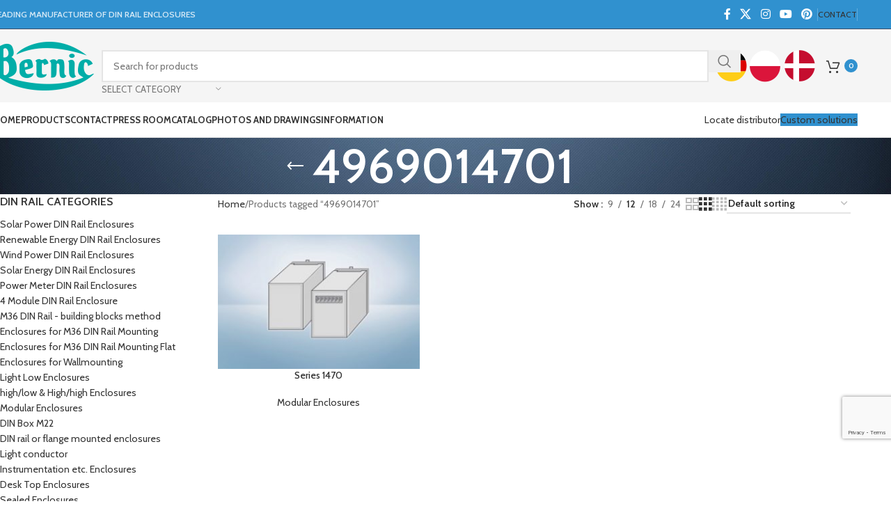

--- FILE ---
content_type: text/html; charset=UTF-8
request_url: https://bernic.net/product-tag/4969014701/
body_size: 23268
content:
<!DOCTYPE html>
<html lang="en-US">
<head>
	<meta charset="UTF-8">
	<link rel="profile" href="https://gmpg.org/xfn/11">
	<link rel="pingback" href="https://bernic.net/xmlrpc.php">

	<meta name='robots' content='index, follow, max-image-preview:large, max-snippet:-1, max-video-preview:-1' />

	<!-- This site is optimized with the Yoast SEO plugin v26.7 - https://yoast.com/wordpress/plugins/seo/ -->
	<title>4969014701 Archives - Bernic A/S - Leading manufacturer of DIN Rail enclosures</title>
	<link rel="canonical" href="https://bernic.net/product-tag/4969014701/" />
	<meta property="og:locale" content="en_US" />
	<meta property="og:type" content="article" />
	<meta property="og:title" content="4969014701 Archives - Bernic A/S - Leading manufacturer of DIN Rail enclosures" />
	<meta property="og:url" content="https://bernic.net/product-tag/4969014701/" />
	<meta property="og:site_name" content="Bernic A/S - Leading manufacturer of DIN Rail enclosures" />
	<meta name="twitter:card" content="summary_large_image" />
	<script type="application/ld+json" class="yoast-schema-graph">{"@context":"https://schema.org","@graph":[{"@type":"CollectionPage","@id":"https://bernic.net/product-tag/4969014701/","url":"https://bernic.net/product-tag/4969014701/","name":"4969014701 Archives - Bernic A/S - Leading manufacturer of DIN Rail enclosures","isPartOf":{"@id":"https://bernic.net/#website"},"primaryImageOfPage":{"@id":"https://bernic.net/product-tag/4969014701/#primaryimage"},"image":{"@id":"https://bernic.net/product-tag/4969014701/#primaryimage"},"thumbnailUrl":"https://bernic.net/wp-content/uploads/2018/12/79-.jpg","breadcrumb":{"@id":"https://bernic.net/product-tag/4969014701/#breadcrumb"},"inLanguage":"en-US"},{"@type":"ImageObject","inLanguage":"en-US","@id":"https://bernic.net/product-tag/4969014701/#primaryimage","url":"https://bernic.net/wp-content/uploads/2018/12/79-.jpg","contentUrl":"https://bernic.net/wp-content/uploads/2018/12/79-.jpg","width":400,"height":266},{"@type":"BreadcrumbList","@id":"https://bernic.net/product-tag/4969014701/#breadcrumb","itemListElement":[{"@type":"ListItem","position":1,"name":"Home","item":"https://bernic.net/"},{"@type":"ListItem","position":2,"name":"4969014701"}]},{"@type":"WebSite","@id":"https://bernic.net/#website","url":"https://bernic.net/","name":"Bernic A/S - Leading manufacturer of DIN Rail enclosures","description":"DIN Rail enclosures","potentialAction":[{"@type":"SearchAction","target":{"@type":"EntryPoint","urlTemplate":"https://bernic.net/?s={search_term_string}"},"query-input":{"@type":"PropertyValueSpecification","valueRequired":true,"valueName":"search_term_string"}}],"inLanguage":"en-US"}]}</script>
	<!-- / Yoast SEO plugin. -->


<link rel='dns-prefetch' href='//fonts.googleapis.com' />
<link rel="alternate" type="application/rss+xml" title="Bernic A/S - Leading manufacturer of DIN Rail enclosures &raquo; Feed" href="https://bernic.net/feed/" />
<link rel="alternate" type="application/rss+xml" title="Bernic A/S - Leading manufacturer of DIN Rail enclosures &raquo; Comments Feed" href="https://bernic.net/comments/feed/" />
<link rel="alternate" type="application/rss+xml" title="Bernic A/S - Leading manufacturer of DIN Rail enclosures &raquo; 4969014701 Tag Feed" href="https://bernic.net/product-tag/4969014701/feed/" />
<style id='wp-img-auto-sizes-contain-inline-css' type='text/css'>
img:is([sizes=auto i],[sizes^="auto," i]){contain-intrinsic-size:3000px 1500px}
/*# sourceURL=wp-img-auto-sizes-contain-inline-css */
</style>
<link rel='stylesheet' id='embedpress-css-css' href='https://bernic.net/wp-content/plugins/embedpress/assets/css/embedpress.css?ver=1767625324' type='text/css' media='all' />
<link rel='stylesheet' id='embedpress-blocks-style-css' href='https://bernic.net/wp-content/plugins/embedpress/assets/css/blocks.build.css?ver=1767625324' type='text/css' media='all' />
<link rel='stylesheet' id='embedpress-lazy-load-css-css' href='https://bernic.net/wp-content/plugins/embedpress/assets/css/lazy-load.css?ver=1767625324' type='text/css' media='all' />
<link rel='stylesheet' id='wp-block-library-css' href='https://bernic.net/wp-includes/css/dist/block-library/style.min.css?ver=6.9' type='text/css' media='all' />
<style id='safe-svg-svg-icon-style-inline-css' type='text/css'>
.safe-svg-cover{text-align:center}.safe-svg-cover .safe-svg-inside{display:inline-block;max-width:100%}.safe-svg-cover svg{fill:currentColor;height:100%;max-height:100%;max-width:100%;width:100%}

/*# sourceURL=https://bernic.net/wp-content/plugins/safe-svg/dist/safe-svg-block-frontend.css */
</style>
<style id='global-styles-inline-css' type='text/css'>
:root{--wp--preset--aspect-ratio--square: 1;--wp--preset--aspect-ratio--4-3: 4/3;--wp--preset--aspect-ratio--3-4: 3/4;--wp--preset--aspect-ratio--3-2: 3/2;--wp--preset--aspect-ratio--2-3: 2/3;--wp--preset--aspect-ratio--16-9: 16/9;--wp--preset--aspect-ratio--9-16: 9/16;--wp--preset--color--black: #000000;--wp--preset--color--cyan-bluish-gray: #abb8c3;--wp--preset--color--white: #ffffff;--wp--preset--color--pale-pink: #f78da7;--wp--preset--color--vivid-red: #cf2e2e;--wp--preset--color--luminous-vivid-orange: #ff6900;--wp--preset--color--luminous-vivid-amber: #fcb900;--wp--preset--color--light-green-cyan: #7bdcb5;--wp--preset--color--vivid-green-cyan: #00d084;--wp--preset--color--pale-cyan-blue: #8ed1fc;--wp--preset--color--vivid-cyan-blue: #0693e3;--wp--preset--color--vivid-purple: #9b51e0;--wp--preset--gradient--vivid-cyan-blue-to-vivid-purple: linear-gradient(135deg,rgb(6,147,227) 0%,rgb(155,81,224) 100%);--wp--preset--gradient--light-green-cyan-to-vivid-green-cyan: linear-gradient(135deg,rgb(122,220,180) 0%,rgb(0,208,130) 100%);--wp--preset--gradient--luminous-vivid-amber-to-luminous-vivid-orange: linear-gradient(135deg,rgb(252,185,0) 0%,rgb(255,105,0) 100%);--wp--preset--gradient--luminous-vivid-orange-to-vivid-red: linear-gradient(135deg,rgb(255,105,0) 0%,rgb(207,46,46) 100%);--wp--preset--gradient--very-light-gray-to-cyan-bluish-gray: linear-gradient(135deg,rgb(238,238,238) 0%,rgb(169,184,195) 100%);--wp--preset--gradient--cool-to-warm-spectrum: linear-gradient(135deg,rgb(74,234,220) 0%,rgb(151,120,209) 20%,rgb(207,42,186) 40%,rgb(238,44,130) 60%,rgb(251,105,98) 80%,rgb(254,248,76) 100%);--wp--preset--gradient--blush-light-purple: linear-gradient(135deg,rgb(255,206,236) 0%,rgb(152,150,240) 100%);--wp--preset--gradient--blush-bordeaux: linear-gradient(135deg,rgb(254,205,165) 0%,rgb(254,45,45) 50%,rgb(107,0,62) 100%);--wp--preset--gradient--luminous-dusk: linear-gradient(135deg,rgb(255,203,112) 0%,rgb(199,81,192) 50%,rgb(65,88,208) 100%);--wp--preset--gradient--pale-ocean: linear-gradient(135deg,rgb(255,245,203) 0%,rgb(182,227,212) 50%,rgb(51,167,181) 100%);--wp--preset--gradient--electric-grass: linear-gradient(135deg,rgb(202,248,128) 0%,rgb(113,206,126) 100%);--wp--preset--gradient--midnight: linear-gradient(135deg,rgb(2,3,129) 0%,rgb(40,116,252) 100%);--wp--preset--font-size--small: 13px;--wp--preset--font-size--medium: 20px;--wp--preset--font-size--large: 36px;--wp--preset--font-size--x-large: 42px;--wp--preset--spacing--20: 0.44rem;--wp--preset--spacing--30: 0.67rem;--wp--preset--spacing--40: 1rem;--wp--preset--spacing--50: 1.5rem;--wp--preset--spacing--60: 2.25rem;--wp--preset--spacing--70: 3.38rem;--wp--preset--spacing--80: 5.06rem;--wp--preset--shadow--natural: 6px 6px 9px rgba(0, 0, 0, 0.2);--wp--preset--shadow--deep: 12px 12px 50px rgba(0, 0, 0, 0.4);--wp--preset--shadow--sharp: 6px 6px 0px rgba(0, 0, 0, 0.2);--wp--preset--shadow--outlined: 6px 6px 0px -3px rgb(255, 255, 255), 6px 6px rgb(0, 0, 0);--wp--preset--shadow--crisp: 6px 6px 0px rgb(0, 0, 0);}:where(body) { margin: 0; }.wp-site-blocks > .alignleft { float: left; margin-right: 2em; }.wp-site-blocks > .alignright { float: right; margin-left: 2em; }.wp-site-blocks > .aligncenter { justify-content: center; margin-left: auto; margin-right: auto; }:where(.is-layout-flex){gap: 0.5em;}:where(.is-layout-grid){gap: 0.5em;}.is-layout-flow > .alignleft{float: left;margin-inline-start: 0;margin-inline-end: 2em;}.is-layout-flow > .alignright{float: right;margin-inline-start: 2em;margin-inline-end: 0;}.is-layout-flow > .aligncenter{margin-left: auto !important;margin-right: auto !important;}.is-layout-constrained > .alignleft{float: left;margin-inline-start: 0;margin-inline-end: 2em;}.is-layout-constrained > .alignright{float: right;margin-inline-start: 2em;margin-inline-end: 0;}.is-layout-constrained > .aligncenter{margin-left: auto !important;margin-right: auto !important;}.is-layout-constrained > :where(:not(.alignleft):not(.alignright):not(.alignfull)){margin-left: auto !important;margin-right: auto !important;}body .is-layout-flex{display: flex;}.is-layout-flex{flex-wrap: wrap;align-items: center;}.is-layout-flex > :is(*, div){margin: 0;}body .is-layout-grid{display: grid;}.is-layout-grid > :is(*, div){margin: 0;}body{padding-top: 0px;padding-right: 0px;padding-bottom: 0px;padding-left: 0px;}a:where(:not(.wp-element-button)){text-decoration: none;}:root :where(.wp-element-button, .wp-block-button__link){background-color: #32373c;border-width: 0;color: #fff;font-family: inherit;font-size: inherit;font-style: inherit;font-weight: inherit;letter-spacing: inherit;line-height: inherit;padding-top: calc(0.667em + 2px);padding-right: calc(1.333em + 2px);padding-bottom: calc(0.667em + 2px);padding-left: calc(1.333em + 2px);text-decoration: none;text-transform: inherit;}.has-black-color{color: var(--wp--preset--color--black) !important;}.has-cyan-bluish-gray-color{color: var(--wp--preset--color--cyan-bluish-gray) !important;}.has-white-color{color: var(--wp--preset--color--white) !important;}.has-pale-pink-color{color: var(--wp--preset--color--pale-pink) !important;}.has-vivid-red-color{color: var(--wp--preset--color--vivid-red) !important;}.has-luminous-vivid-orange-color{color: var(--wp--preset--color--luminous-vivid-orange) !important;}.has-luminous-vivid-amber-color{color: var(--wp--preset--color--luminous-vivid-amber) !important;}.has-light-green-cyan-color{color: var(--wp--preset--color--light-green-cyan) !important;}.has-vivid-green-cyan-color{color: var(--wp--preset--color--vivid-green-cyan) !important;}.has-pale-cyan-blue-color{color: var(--wp--preset--color--pale-cyan-blue) !important;}.has-vivid-cyan-blue-color{color: var(--wp--preset--color--vivid-cyan-blue) !important;}.has-vivid-purple-color{color: var(--wp--preset--color--vivid-purple) !important;}.has-black-background-color{background-color: var(--wp--preset--color--black) !important;}.has-cyan-bluish-gray-background-color{background-color: var(--wp--preset--color--cyan-bluish-gray) !important;}.has-white-background-color{background-color: var(--wp--preset--color--white) !important;}.has-pale-pink-background-color{background-color: var(--wp--preset--color--pale-pink) !important;}.has-vivid-red-background-color{background-color: var(--wp--preset--color--vivid-red) !important;}.has-luminous-vivid-orange-background-color{background-color: var(--wp--preset--color--luminous-vivid-orange) !important;}.has-luminous-vivid-amber-background-color{background-color: var(--wp--preset--color--luminous-vivid-amber) !important;}.has-light-green-cyan-background-color{background-color: var(--wp--preset--color--light-green-cyan) !important;}.has-vivid-green-cyan-background-color{background-color: var(--wp--preset--color--vivid-green-cyan) !important;}.has-pale-cyan-blue-background-color{background-color: var(--wp--preset--color--pale-cyan-blue) !important;}.has-vivid-cyan-blue-background-color{background-color: var(--wp--preset--color--vivid-cyan-blue) !important;}.has-vivid-purple-background-color{background-color: var(--wp--preset--color--vivid-purple) !important;}.has-black-border-color{border-color: var(--wp--preset--color--black) !important;}.has-cyan-bluish-gray-border-color{border-color: var(--wp--preset--color--cyan-bluish-gray) !important;}.has-white-border-color{border-color: var(--wp--preset--color--white) !important;}.has-pale-pink-border-color{border-color: var(--wp--preset--color--pale-pink) !important;}.has-vivid-red-border-color{border-color: var(--wp--preset--color--vivid-red) !important;}.has-luminous-vivid-orange-border-color{border-color: var(--wp--preset--color--luminous-vivid-orange) !important;}.has-luminous-vivid-amber-border-color{border-color: var(--wp--preset--color--luminous-vivid-amber) !important;}.has-light-green-cyan-border-color{border-color: var(--wp--preset--color--light-green-cyan) !important;}.has-vivid-green-cyan-border-color{border-color: var(--wp--preset--color--vivid-green-cyan) !important;}.has-pale-cyan-blue-border-color{border-color: var(--wp--preset--color--pale-cyan-blue) !important;}.has-vivid-cyan-blue-border-color{border-color: var(--wp--preset--color--vivid-cyan-blue) !important;}.has-vivid-purple-border-color{border-color: var(--wp--preset--color--vivid-purple) !important;}.has-vivid-cyan-blue-to-vivid-purple-gradient-background{background: var(--wp--preset--gradient--vivid-cyan-blue-to-vivid-purple) !important;}.has-light-green-cyan-to-vivid-green-cyan-gradient-background{background: var(--wp--preset--gradient--light-green-cyan-to-vivid-green-cyan) !important;}.has-luminous-vivid-amber-to-luminous-vivid-orange-gradient-background{background: var(--wp--preset--gradient--luminous-vivid-amber-to-luminous-vivid-orange) !important;}.has-luminous-vivid-orange-to-vivid-red-gradient-background{background: var(--wp--preset--gradient--luminous-vivid-orange-to-vivid-red) !important;}.has-very-light-gray-to-cyan-bluish-gray-gradient-background{background: var(--wp--preset--gradient--very-light-gray-to-cyan-bluish-gray) !important;}.has-cool-to-warm-spectrum-gradient-background{background: var(--wp--preset--gradient--cool-to-warm-spectrum) !important;}.has-blush-light-purple-gradient-background{background: var(--wp--preset--gradient--blush-light-purple) !important;}.has-blush-bordeaux-gradient-background{background: var(--wp--preset--gradient--blush-bordeaux) !important;}.has-luminous-dusk-gradient-background{background: var(--wp--preset--gradient--luminous-dusk) !important;}.has-pale-ocean-gradient-background{background: var(--wp--preset--gradient--pale-ocean) !important;}.has-electric-grass-gradient-background{background: var(--wp--preset--gradient--electric-grass) !important;}.has-midnight-gradient-background{background: var(--wp--preset--gradient--midnight) !important;}.has-small-font-size{font-size: var(--wp--preset--font-size--small) !important;}.has-medium-font-size{font-size: var(--wp--preset--font-size--medium) !important;}.has-large-font-size{font-size: var(--wp--preset--font-size--large) !important;}.has-x-large-font-size{font-size: var(--wp--preset--font-size--x-large) !important;}
:where(.wp-block-post-template.is-layout-flex){gap: 1.25em;}:where(.wp-block-post-template.is-layout-grid){gap: 1.25em;}
:where(.wp-block-term-template.is-layout-flex){gap: 1.25em;}:where(.wp-block-term-template.is-layout-grid){gap: 1.25em;}
:where(.wp-block-columns.is-layout-flex){gap: 2em;}:where(.wp-block-columns.is-layout-grid){gap: 2em;}
:root :where(.wp-block-pullquote){font-size: 1.5em;line-height: 1.6;}
/*# sourceURL=global-styles-inline-css */
</style>
<style id='woocommerce-inline-inline-css' type='text/css'>
.woocommerce form .form-row .required { visibility: visible; }
/*# sourceURL=woocommerce-inline-inline-css */
</style>
<link rel='stylesheet' id='woodmart-style-css' href='https://bernic.net/wp-content/themes/woodmart/css/parts/base.min.css?ver=8.1.1' type='text/css' media='all' />
<link rel='stylesheet' id='child-style-css' href='https://bernic.net/wp-content/themes/bernic/style.css?ver=1.0.3' type='text/css' media='all' />
<link rel='stylesheet' id='js_composer_front-css' href='https://bernic.net/wp-content/plugins/js_composer/assets/css/js_composer.min.css?ver=8.7.2' type='text/css' media='all' />
<link rel='stylesheet' id='wd-helpers-wpb-elem-css' href='https://bernic.net/wp-content/themes/woodmart/css/parts/helpers-wpb-elem.min.css?ver=8.1.1' type='text/css' media='all' />
<link rel='stylesheet' id='wd-revolution-slider-css' href='https://bernic.net/wp-content/themes/woodmart/css/parts/int-rev-slider.min.css?ver=8.1.1' type='text/css' media='all' />
<link rel='stylesheet' id='wd-wpbakery-base-css' href='https://bernic.net/wp-content/themes/woodmart/css/parts/int-wpb-base.min.css?ver=8.1.1' type='text/css' media='all' />
<link rel='stylesheet' id='wd-wpbakery-base-deprecated-css' href='https://bernic.net/wp-content/themes/woodmart/css/parts/int-wpb-base-deprecated.min.css?ver=8.1.1' type='text/css' media='all' />
<link rel='stylesheet' id='wd-int-wordfence-css' href='https://bernic.net/wp-content/themes/woodmart/css/parts/int-wordfence.min.css?ver=8.1.1' type='text/css' media='all' />
<link rel='stylesheet' id='wd-woocommerce-base-css' href='https://bernic.net/wp-content/themes/woodmart/css/parts/woocommerce-base.min.css?ver=8.1.1' type='text/css' media='all' />
<link rel='stylesheet' id='wd-mod-star-rating-css' href='https://bernic.net/wp-content/themes/woodmart/css/parts/mod-star-rating.min.css?ver=8.1.1' type='text/css' media='all' />
<link rel='stylesheet' id='wd-woocommerce-block-notices-css' href='https://bernic.net/wp-content/themes/woodmart/css/parts/woo-mod-block-notices.min.css?ver=8.1.1' type='text/css' media='all' />
<link rel='stylesheet' id='wd-widget-active-filters-css' href='https://bernic.net/wp-content/themes/woodmart/css/parts/woo-widget-active-filters.min.css?ver=8.1.1' type='text/css' media='all' />
<link rel='stylesheet' id='wd-woo-shop-predefined-css' href='https://bernic.net/wp-content/themes/woodmart/css/parts/woo-shop-predefined.min.css?ver=8.1.1' type='text/css' media='all' />
<link rel='stylesheet' id='wd-shop-title-categories-css' href='https://bernic.net/wp-content/themes/woodmart/css/parts/woo-categories-loop-nav.min.css?ver=8.1.1' type='text/css' media='all' />
<link rel='stylesheet' id='wd-woo-categories-loop-nav-mobile-accordion-css' href='https://bernic.net/wp-content/themes/woodmart/css/parts/woo-categories-loop-nav-mobile-accordion.min.css?ver=8.1.1' type='text/css' media='all' />
<link rel='stylesheet' id='wd-woo-shop-el-products-per-page-css' href='https://bernic.net/wp-content/themes/woodmart/css/parts/woo-shop-el-products-per-page.min.css?ver=8.1.1' type='text/css' media='all' />
<link rel='stylesheet' id='wd-woo-shop-page-title-css' href='https://bernic.net/wp-content/themes/woodmart/css/parts/woo-shop-page-title.min.css?ver=8.1.1' type='text/css' media='all' />
<link rel='stylesheet' id='wd-woo-mod-shop-loop-head-css' href='https://bernic.net/wp-content/themes/woodmart/css/parts/woo-mod-shop-loop-head.min.css?ver=8.1.1' type='text/css' media='all' />
<link rel='stylesheet' id='wd-woo-shop-el-order-by-css' href='https://bernic.net/wp-content/themes/woodmart/css/parts/woo-shop-el-order-by.min.css?ver=8.1.1' type='text/css' media='all' />
<link rel='stylesheet' id='wd-woo-shop-el-products-view-css' href='https://bernic.net/wp-content/themes/woodmart/css/parts/woo-shop-el-products-view.min.css?ver=8.1.1' type='text/css' media='all' />
<link rel='stylesheet' id='wd-wp-blocks-css' href='https://bernic.net/wp-content/themes/woodmart/css/parts/wp-blocks.min.css?ver=8.1.1' type='text/css' media='all' />
<link rel='stylesheet' id='wd-header-base-css' href='https://bernic.net/wp-content/themes/woodmart/css/parts/header-base.min.css?ver=8.1.1' type='text/css' media='all' />
<link rel='stylesheet' id='wd-mod-tools-css' href='https://bernic.net/wp-content/themes/woodmart/css/parts/mod-tools.min.css?ver=8.1.1' type='text/css' media='all' />
<link rel='stylesheet' id='wd-header-elements-base-css' href='https://bernic.net/wp-content/themes/woodmart/css/parts/header-el-base.min.css?ver=8.1.1' type='text/css' media='all' />
<link rel='stylesheet' id='wd-social-icons-css' href='https://bernic.net/wp-content/themes/woodmart/css/parts/el-social-icons.min.css?ver=8.1.1' type='text/css' media='all' />
<link rel='stylesheet' id='wd-header-search-css' href='https://bernic.net/wp-content/themes/woodmart/css/parts/header-el-search.min.css?ver=8.1.1' type='text/css' media='all' />
<link rel='stylesheet' id='wd-header-search-form-css' href='https://bernic.net/wp-content/themes/woodmart/css/parts/header-el-search-form.min.css?ver=8.1.1' type='text/css' media='all' />
<link rel='stylesheet' id='wd-wd-search-results-css' href='https://bernic.net/wp-content/themes/woodmart/css/parts/wd-search-results.min.css?ver=8.1.1' type='text/css' media='all' />
<link rel='stylesheet' id='wd-wd-search-form-css' href='https://bernic.net/wp-content/themes/woodmart/css/parts/wd-search-form.min.css?ver=8.1.1' type='text/css' media='all' />
<link rel='stylesheet' id='wd-wd-search-cat-css' href='https://bernic.net/wp-content/themes/woodmart/css/parts/wd-search-cat.min.css?ver=8.1.1' type='text/css' media='all' />
<link rel='stylesheet' id='wd-header-cart-side-css' href='https://bernic.net/wp-content/themes/woodmart/css/parts/header-el-cart-side.min.css?ver=8.1.1' type='text/css' media='all' />
<link rel='stylesheet' id='wd-header-cart-css' href='https://bernic.net/wp-content/themes/woodmart/css/parts/header-el-cart.min.css?ver=8.1.1' type='text/css' media='all' />
<link rel='stylesheet' id='wd-widget-shopping-cart-css' href='https://bernic.net/wp-content/themes/woodmart/css/parts/woo-widget-shopping-cart.min.css?ver=8.1.1' type='text/css' media='all' />
<link rel='stylesheet' id='wd-widget-product-list-css' href='https://bernic.net/wp-content/themes/woodmart/css/parts/woo-widget-product-list.min.css?ver=8.1.1' type='text/css' media='all' />
<link rel='stylesheet' id='wd-header-mobile-nav-dropdown-css' href='https://bernic.net/wp-content/themes/woodmart/css/parts/header-el-mobile-nav-dropdown.min.css?ver=8.1.1' type='text/css' media='all' />
<link rel='stylesheet' id='wd-button-css' href='https://bernic.net/wp-content/themes/woodmart/css/parts/el-button.min.css?ver=8.1.1' type='text/css' media='all' />
<link rel='stylesheet' id='wd-page-title-css' href='https://bernic.net/wp-content/themes/woodmart/css/parts/page-title.min.css?ver=8.1.1' type='text/css' media='all' />
<link rel='stylesheet' id='wd-off-canvas-sidebar-css' href='https://bernic.net/wp-content/themes/woodmart/css/parts/opt-off-canvas-sidebar.min.css?ver=8.1.1' type='text/css' media='all' />
<link rel='stylesheet' id='wd-widget-product-cat-css' href='https://bernic.net/wp-content/themes/woodmart/css/parts/woo-widget-product-cat.min.css?ver=8.1.1' type='text/css' media='all' />
<link rel='stylesheet' id='wd-widget-slider-price-filter-css' href='https://bernic.net/wp-content/themes/woodmart/css/parts/woo-widget-slider-price-filter.min.css?ver=8.1.1' type='text/css' media='all' />
<link rel='stylesheet' id='wd-widget-wd-layered-nav-css' href='https://bernic.net/wp-content/themes/woodmart/css/parts/woo-widget-wd-layered-nav.min.css?ver=8.1.1' type='text/css' media='all' />
<link rel='stylesheet' id='wd-woo-mod-swatches-base-css' href='https://bernic.net/wp-content/themes/woodmart/css/parts/woo-mod-swatches-base.min.css?ver=8.1.1' type='text/css' media='all' />
<link rel='stylesheet' id='wd-woo-mod-swatches-filter-css' href='https://bernic.net/wp-content/themes/woodmart/css/parts/woo-mod-swatches-filter.min.css?ver=8.1.1' type='text/css' media='all' />
<link rel='stylesheet' id='wd-shop-filter-area-css' href='https://bernic.net/wp-content/themes/woodmart/css/parts/woo-shop-el-filters-area.min.css?ver=8.1.1' type='text/css' media='all' />
<link rel='stylesheet' id='wd-product-loop-css' href='https://bernic.net/wp-content/themes/woodmart/css/parts/woo-product-loop.min.css?ver=8.1.1' type='text/css' media='all' />
<link rel='stylesheet' id='wd-product-loop-base-css' href='https://bernic.net/wp-content/themes/woodmart/css/parts/woo-product-loop-base.min.css?ver=8.1.1' type='text/css' media='all' />
<link rel='stylesheet' id='wd-woo-mod-add-btn-replace-css' href='https://bernic.net/wp-content/themes/woodmart/css/parts/woo-mod-add-btn-replace.min.css?ver=8.1.1' type='text/css' media='all' />
<link rel='stylesheet' id='wd-mod-more-description-css' href='https://bernic.net/wp-content/themes/woodmart/css/parts/mod-more-description.min.css?ver=8.1.1' type='text/css' media='all' />
<link rel='stylesheet' id='wd-woo-categories-loop-css' href='https://bernic.net/wp-content/themes/woodmart/css/parts/woo-categories-loop.min.css?ver=8.1.1' type='text/css' media='all' />
<link rel='stylesheet' id='wd-categories-loop-css' href='https://bernic.net/wp-content/themes/woodmart/css/parts/woo-categories-loop-old.min.css?ver=8.1.1' type='text/css' media='all' />
<link rel='stylesheet' id='wd-woo-opt-products-shadow-css' href='https://bernic.net/wp-content/themes/woodmart/css/parts/woo-opt-products-shadow.min.css?ver=8.1.1' type='text/css' media='all' />
<link rel='stylesheet' id='wd-sticky-loader-css' href='https://bernic.net/wp-content/themes/woodmart/css/parts/mod-sticky-loader.min.css?ver=8.1.1' type='text/css' media='all' />
<link rel='stylesheet' id='wd-mfp-popup-css' href='https://bernic.net/wp-content/themes/woodmart/css/parts/lib-magnific-popup.min.css?ver=8.1.1' type='text/css' media='all' />
<link rel='stylesheet' id='wd-widget-collapse-css' href='https://bernic.net/wp-content/themes/woodmart/css/parts/opt-widget-collapse.min.css?ver=8.1.1' type='text/css' media='all' />
<link rel='stylesheet' id='wd-footer-base-css' href='https://bernic.net/wp-content/themes/woodmart/css/parts/footer-base.min.css?ver=8.1.1' type='text/css' media='all' />
<link rel='stylesheet' id='wd-info-box-css' href='https://bernic.net/wp-content/themes/woodmart/css/parts/el-info-box.min.css?ver=8.1.1' type='text/css' media='all' />
<link rel='stylesheet' id='wd-scroll-top-css' href='https://bernic.net/wp-content/themes/woodmart/css/parts/opt-scrolltotop.min.css?ver=8.1.1' type='text/css' media='all' />
<link rel='stylesheet' id='wd-bottom-toolbar-css' href='https://bernic.net/wp-content/themes/woodmart/css/parts/opt-bottom-toolbar.min.css?ver=8.1.1' type='text/css' media='all' />
<link rel='stylesheet' id='wd-shop-off-canvas-sidebar-css' href='https://bernic.net/wp-content/themes/woodmart/css/parts/opt-shop-off-canvas-sidebar.min.css?ver=8.1.1' type='text/css' media='all' />
<link rel='stylesheet' id='wd-mod-sticky-sidebar-opener-css' href='https://bernic.net/wp-content/themes/woodmart/css/parts/mod-sticky-sidebar-opener.min.css?ver=8.1.1' type='text/css' media='all' />
<link rel='stylesheet' id='wd-header-my-account-css' href='https://bernic.net/wp-content/themes/woodmart/css/parts/header-el-my-account.min.css?ver=8.1.1' type='text/css' media='all' />
<link rel='stylesheet' id='xts-style-header_218196-css' href='https://bernic.net/wp-content/uploads/2025/03/xts-header_218196-1741600482.css?ver=8.1.1' type='text/css' media='all' />
<link rel='stylesheet' id='xts-style-theme_settings_default-css' href='https://bernic.net/wp-content/uploads/2025/09/xts-theme_settings_default-1759226397.css?ver=8.1.1' type='text/css' media='all' />
<link rel='stylesheet' id='xts-google-fonts-css' href='https://fonts.googleapis.com/css?family=Cabin%3A400%2C600%2C500%2C700&#038;ver=8.1.1' type='text/css' media='all' />
<script type="text/javascript" src="https://bernic.net/wp-includes/js/jquery/jquery.min.js?ver=3.7.1" id="jquery-core-js"></script>
<script type="text/javascript" src="https://bernic.net/wp-includes/js/jquery/jquery-migrate.min.js?ver=3.4.1" id="jquery-migrate-js"></script>
<script type="text/javascript" src="https://bernic.net/wp-content/plugins/woocommerce/assets/js/jquery-blockui/jquery.blockUI.min.js?ver=2.7.0-wc.10.4.3" id="wc-jquery-blockui-js" data-wp-strategy="defer"></script>
<script type="text/javascript" id="wc-add-to-cart-js-extra">
/* <![CDATA[ */
var wc_add_to_cart_params = {"ajax_url":"/wp-admin/admin-ajax.php","wc_ajax_url":"/?wc-ajax=%%endpoint%%","i18n_view_cart":"View cart","cart_url":"https://bernic.net/kurv/","is_cart":"","cart_redirect_after_add":"no"};
//# sourceURL=wc-add-to-cart-js-extra
/* ]]> */
</script>
<script type="text/javascript" src="https://bernic.net/wp-content/plugins/woocommerce/assets/js/frontend/add-to-cart.min.js?ver=10.4.3" id="wc-add-to-cart-js" data-wp-strategy="defer"></script>
<script type="text/javascript" src="https://bernic.net/wp-content/plugins/woocommerce/assets/js/js-cookie/js.cookie.min.js?ver=2.1.4-wc.10.4.3" id="wc-js-cookie-js" defer="defer" data-wp-strategy="defer"></script>
<script type="text/javascript" id="woocommerce-js-extra">
/* <![CDATA[ */
var woocommerce_params = {"ajax_url":"/wp-admin/admin-ajax.php","wc_ajax_url":"/?wc-ajax=%%endpoint%%","i18n_password_show":"Show password","i18n_password_hide":"Hide password"};
//# sourceURL=woocommerce-js-extra
/* ]]> */
</script>
<script type="text/javascript" src="https://bernic.net/wp-content/plugins/woocommerce/assets/js/frontend/woocommerce.min.js?ver=10.4.3" id="woocommerce-js" defer="defer" data-wp-strategy="defer"></script>
<script type="text/javascript" src="https://bernic.net/wp-content/plugins/js_composer/assets/js/vendors/woocommerce-add-to-cart.js?ver=8.7.2" id="vc_woocommerce-add-to-cart-js-js"></script>
<script type="text/javascript" id="woodmart-theme-js-extra">
/* <![CDATA[ */
var woodmart_settings = {"menu_storage_key":"woodmart_97df01c96051c764e3bee29adf0a4775","ajax_dropdowns_save":"1","photoswipe_close_on_scroll":"1","woocommerce_ajax_add_to_cart":"yes","variation_gallery_storage_method":"old","elementor_no_gap":"enabled","adding_to_cart":"Processing","added_to_cart":"Product was successfully added to your cart.","continue_shopping":"Continue shopping","view_cart":"View Cart","go_to_checkout":"Checkout","loading":"Loading...","countdown_days":"days","countdown_hours":"hr","countdown_mins":"min","countdown_sec":"sc","cart_url":"https://bernic.net/kurv/","ajaxurl":"https://bernic.net/wp-admin/admin-ajax.php","add_to_cart_action":"widget","added_popup":"no","categories_toggle":"yes","enable_popup":"no","popup_delay":"2000","popup_event":"time","popup_scroll":"1000","popup_pages":"0","promo_popup_hide_mobile":"yes","product_images_captions":"no","ajax_add_to_cart":"1","all_results":"View all results","zoom_enable":"yes","ajax_scroll":"yes","ajax_scroll_class":".wd-page-content","ajax_scroll_offset":"100","infinit_scroll_offset":"300","product_slider_auto_height":"no","price_filter_action":"click","product_slider_autoplay":"","close":"Close (Esc)","share_fb":"Share on Facebook","pin_it":"Pin it","tweet":"Share on X","download_image":"Download image","off_canvas_column_close_btn_text":"Close","cookies_version":"1","header_banner_version":"1","promo_version":"1","header_banner_close_btn":"yes","header_banner_enabled":"no","whb_header_clone":"\n\t\u003Cdiv class=\"whb-sticky-header whb-clone whb-main-header {{wrapperClasses}}\"\u003E\n\t\t\u003Cdiv class=\"{{cloneClass}}\"\u003E\n\t\t\t\u003Cdiv class=\"container\"\u003E\n\t\t\t\t\u003Cdiv class=\"whb-flex-row whb-general-header-inner\"\u003E\n\t\t\t\t\t\u003Cdiv class=\"whb-column whb-col-left whb-visible-lg\"\u003E\n\t\t\t\t\t\t{{.site-logo}}\n\t\t\t\t\t\u003C/div\u003E\n\t\t\t\t\t\u003Cdiv class=\"whb-column whb-col-center whb-visible-lg\"\u003E\n\t\t\t\t\t\t{{.wd-header-main-nav}}\n\t\t\t\t\t\u003C/div\u003E\n\t\t\t\t\t\u003Cdiv class=\"whb-column whb-col-right whb-visible-lg\"\u003E\n\t\t\t\t\t\t{{.wd-header-my-account}}\n\t\t\t\t\t\t{{.wd-header-search:not(.wd-header-search-mobile)}}\n\t\t\t\t\t\t{{.wd-header-wishlist}}\n\t\t\t\t\t\t{{.wd-header-compare}}\n\t\t\t\t\t\t{{.wd-header-cart}}\n\t\t\t\t\t\t{{.wd-header-fs-nav}}\n\t\t\t\t\t\u003C/div\u003E\n\t\t\t\t\t{{.whb-mobile-left}}\n\t\t\t\t\t{{.whb-mobile-center}}\n\t\t\t\t\t{{.whb-mobile-right}}\n\t\t\t\t\u003C/div\u003E\n\t\t\t\u003C/div\u003E\n\t\t\u003C/div\u003E\n\t\u003C/div\u003E\n","pjax_timeout":"5000","split_nav_fix":"","shop_filters_close":"no","woo_installed":"1","base_hover_mobile_click":"no","centered_gallery_start":"1","quickview_in_popup_fix":"","one_page_menu_offset":"150","hover_width_small":"1","is_multisite":"","current_blog_id":"1","swatches_scroll_top_desktop":"no","swatches_scroll_top_mobile":"no","lazy_loading_offset":"0","add_to_cart_action_timeout":"no","add_to_cart_action_timeout_number":"3","single_product_variations_price":"no","google_map_style_text":"Custom style","quick_shop":"yes","sticky_product_details_offset":"150","sticky_add_to_cart_offset":"250","sticky_product_details_different":"100","preloader_delay":"300","comment_images_upload_size_text":"Some files are too large. Allowed file size is 1 MB.","comment_images_count_text":"You can upload up to 3 images to your review.","single_product_comment_images_required":"no","comment_required_images_error_text":"Image is required.","comment_images_upload_mimes_text":"You are allowed to upload images only in png, jpeg formats.","comment_images_added_count_text":"Added %s image(s)","comment_images_upload_size":"1048576","comment_images_count":"3","search_input_padding":"no","comment_images_upload_mimes":{"jpg|jpeg|jpe":"image/jpeg","png":"image/png"},"home_url":"https://bernic.net/","shop_url":"https://bernic.net/din-rail-enclosures/","age_verify":"no","banner_version_cookie_expires":"60","promo_version_cookie_expires":"7","age_verify_expires":"30","countdown_timezone":"GMT","cart_redirect_after_add":"no","swatches_labels_name":"no","product_categories_placeholder":"Select a category","product_categories_no_results":"No matches found","cart_hash_key":"wc_cart_hash_10b91aec929e04f42e84bc78a5b066da","fragment_name":"wc_fragments_10b91aec929e04f42e84bc78a5b066da","photoswipe_template":"\u003Cdiv class=\"pswp\" aria-hidden=\"true\" role=\"dialog\" tabindex=\"-1\"\u003E\u003Cdiv class=\"pswp__bg\"\u003E\u003C/div\u003E\u003Cdiv class=\"pswp__scroll-wrap\"\u003E\u003Cdiv class=\"pswp__container\"\u003E\u003Cdiv class=\"pswp__item\"\u003E\u003C/div\u003E\u003Cdiv class=\"pswp__item\"\u003E\u003C/div\u003E\u003Cdiv class=\"pswp__item\"\u003E\u003C/div\u003E\u003C/div\u003E\u003Cdiv class=\"pswp__ui pswp__ui--hidden\"\u003E\u003Cdiv class=\"pswp__top-bar\"\u003E\u003Cdiv class=\"pswp__counter\"\u003E\u003C/div\u003E\u003Cbutton class=\"pswp__button pswp__button--close\" title=\"Close (Esc)\"\u003E\u003C/button\u003E \u003Cbutton class=\"pswp__button pswp__button--share\" title=\"Share\"\u003E\u003C/button\u003E \u003Cbutton class=\"pswp__button pswp__button--fs\" title=\"Toggle fullscreen\"\u003E\u003C/button\u003E \u003Cbutton class=\"pswp__button pswp__button--zoom\" title=\"Zoom in/out\"\u003E\u003C/button\u003E\u003Cdiv class=\"pswp__preloader\"\u003E\u003Cdiv class=\"pswp__preloader__icn\"\u003E\u003Cdiv class=\"pswp__preloader__cut\"\u003E\u003Cdiv class=\"pswp__preloader__donut\"\u003E\u003C/div\u003E\u003C/div\u003E\u003C/div\u003E\u003C/div\u003E\u003C/div\u003E\u003Cdiv class=\"pswp__share-modal pswp__share-modal--hidden pswp__single-tap\"\u003E\u003Cdiv class=\"pswp__share-tooltip\"\u003E\u003C/div\u003E\u003C/div\u003E\u003Cbutton class=\"pswp__button pswp__button--arrow--left\" title=\"Previous (arrow left)\"\u003E\u003C/button\u003E \u003Cbutton class=\"pswp__button pswp__button--arrow--right\" title=\"Next (arrow right)\u003E\"\u003E\u003C/button\u003E\u003Cdiv class=\"pswp__caption\"\u003E\u003Cdiv class=\"pswp__caption__center\"\u003E\u003C/div\u003E\u003C/div\u003E\u003C/div\u003E\u003C/div\u003E\u003C/div\u003E","load_more_button_page_url":"yes","load_more_button_page_url_opt":"yes","menu_item_hover_to_click_on_responsive":"no","clear_menu_offsets_on_resize":"yes","three_sixty_framerate":"60","three_sixty_prev_next_frames":"5","ajax_search_delay":"300","animated_counter_speed":"3000","site_width":"1222","cookie_secure_param":"1","cookie_path":"/","theme_dir":"https://bernic.net/wp-content/themes/woodmart","slider_distortion_effect":"sliderWithNoise","current_page_builder":"wpb","collapse_footer_widgets":"yes","carousel_breakpoints":{"1025":"lg","768.98":"md","0":"sm"},"ajax_fullscreen_content":"yes","grid_gallery_control":"hover","grid_gallery_enable_arrows":"none","ajax_shop":"1","add_to_cart_text":"Add to cart","mobile_navigation_drilldown_back_to":"Back to %s","mobile_navigation_drilldown_back_to_main_menu":"Back to menu","mobile_navigation_drilldown_back_to_categories":"Back to categories","tooltip_left_selector":".wd-buttons[class*=\"wd-pos-r\"] .wd-action-btn, .wd-portfolio-btns .portfolio-enlarge","tooltip_top_selector":".wd-tooltip, .wd-buttons:not([class*=\"wd-pos-r\"]) \u003E .wd-action-btn, body:not(.catalog-mode-on):not(.login-see-prices) .wd-hover-base .wd-bottom-actions .wd-action-btn.wd-style-icon, .wd-hover-base .wd-compare-btn, body:not(.logged-in) .wd-review-likes a","ajax_links":".wd-nav-product-cat a, .wd-page-wrapper .widget_product_categories a, .widget_layered_nav_filters a, .woocommerce-widget-layered-nav a, .filters-area:not(.custom-content) a, body.post-type-archive-product:not(.woocommerce-account) .woocommerce-pagination a, body.tax-product_cat:not(.woocommerce-account) .woocommerce-pagination a, .wd-shop-tools a:not([rel=\"v:url\"]), .woodmart-woocommerce-layered-nav a, .woodmart-price-filter a, .wd-clear-filters a, .woodmart-woocommerce-sort-by a, .woocommerce-widget-layered-nav-list a, .wd-widget-stock-status a, .widget_nav_mega_menu a, .wd-products-shop-view a, .wd-products-per-page a, .category-grid-item a, .wd-cat a, body[class*=\"tax-pa_\"] .woocommerce-pagination a, .widget_brand_nav a","is_criteria_enabled":"","summary_criteria_ids":"","review_likes_tooltip":"Please log in to rate reviews.","vimeo_library_url":"https://bernic.net/wp-content/themes/woodmart/js/libs/vimeo-player.min.js","reviews_criteria_rating_required":"no","is_rating_summary_filter_enabled":""};
var woodmart_page_css = {"wd-helpers-wpb-elem-css":"https://bernic.net/wp-content/themes/woodmart/css/parts/helpers-wpb-elem.min.css","wd-revolution-slider-css":"https://bernic.net/wp-content/themes/woodmart/css/parts/int-rev-slider.min.css","wd-wpbakery-base-css":"https://bernic.net/wp-content/themes/woodmart/css/parts/int-wpb-base.min.css","wd-wpbakery-base-deprecated-css":"https://bernic.net/wp-content/themes/woodmart/css/parts/int-wpb-base-deprecated.min.css","wd-int-wordfence-css":"https://bernic.net/wp-content/themes/woodmart/css/parts/int-wordfence.min.css","wd-woocommerce-base-css":"https://bernic.net/wp-content/themes/woodmart/css/parts/woocommerce-base.min.css","wd-mod-star-rating-css":"https://bernic.net/wp-content/themes/woodmart/css/parts/mod-star-rating.min.css","wd-woocommerce-block-notices-css":"https://bernic.net/wp-content/themes/woodmart/css/parts/woo-mod-block-notices.min.css","wd-widget-active-filters-css":"https://bernic.net/wp-content/themes/woodmart/css/parts/woo-widget-active-filters.min.css","wd-woo-shop-predefined-css":"https://bernic.net/wp-content/themes/woodmart/css/parts/woo-shop-predefined.min.css","wd-shop-title-categories-css":"https://bernic.net/wp-content/themes/woodmart/css/parts/woo-categories-loop-nav.min.css","wd-woo-categories-loop-nav-mobile-accordion-css":"https://bernic.net/wp-content/themes/woodmart/css/parts/woo-categories-loop-nav-mobile-accordion.min.css","wd-woo-shop-el-products-per-page-css":"https://bernic.net/wp-content/themes/woodmart/css/parts/woo-shop-el-products-per-page.min.css","wd-woo-shop-page-title-css":"https://bernic.net/wp-content/themes/woodmart/css/parts/woo-shop-page-title.min.css","wd-woo-mod-shop-loop-head-css":"https://bernic.net/wp-content/themes/woodmart/css/parts/woo-mod-shop-loop-head.min.css","wd-woo-shop-el-order-by-css":"https://bernic.net/wp-content/themes/woodmart/css/parts/woo-shop-el-order-by.min.css","wd-woo-shop-el-products-view-css":"https://bernic.net/wp-content/themes/woodmart/css/parts/woo-shop-el-products-view.min.css","wd-wp-blocks-css":"https://bernic.net/wp-content/themes/woodmart/css/parts/wp-blocks.min.css","wd-header-base-css":"https://bernic.net/wp-content/themes/woodmart/css/parts/header-base.min.css","wd-mod-tools-css":"https://bernic.net/wp-content/themes/woodmart/css/parts/mod-tools.min.css","wd-header-elements-base-css":"https://bernic.net/wp-content/themes/woodmart/css/parts/header-el-base.min.css","wd-social-icons-css":"https://bernic.net/wp-content/themes/woodmart/css/parts/el-social-icons.min.css","wd-header-search-css":"https://bernic.net/wp-content/themes/woodmart/css/parts/header-el-search.min.css","wd-header-search-form-css":"https://bernic.net/wp-content/themes/woodmart/css/parts/header-el-search-form.min.css","wd-wd-search-results-css":"https://bernic.net/wp-content/themes/woodmart/css/parts/wd-search-results.min.css","wd-wd-search-form-css":"https://bernic.net/wp-content/themes/woodmart/css/parts/wd-search-form.min.css","wd-wd-search-cat-css":"https://bernic.net/wp-content/themes/woodmart/css/parts/wd-search-cat.min.css","wd-header-cart-side-css":"https://bernic.net/wp-content/themes/woodmart/css/parts/header-el-cart-side.min.css","wd-header-cart-css":"https://bernic.net/wp-content/themes/woodmart/css/parts/header-el-cart.min.css","wd-widget-shopping-cart-css":"https://bernic.net/wp-content/themes/woodmart/css/parts/woo-widget-shopping-cart.min.css","wd-widget-product-list-css":"https://bernic.net/wp-content/themes/woodmart/css/parts/woo-widget-product-list.min.css","wd-header-mobile-nav-dropdown-css":"https://bernic.net/wp-content/themes/woodmart/css/parts/header-el-mobile-nav-dropdown.min.css","wd-button-css":"https://bernic.net/wp-content/themes/woodmart/css/parts/el-button.min.css","wd-page-title-css":"https://bernic.net/wp-content/themes/woodmart/css/parts/page-title.min.css","wd-off-canvas-sidebar-css":"https://bernic.net/wp-content/themes/woodmart/css/parts/opt-off-canvas-sidebar.min.css","wd-widget-product-cat-css":"https://bernic.net/wp-content/themes/woodmart/css/parts/woo-widget-product-cat.min.css","wd-widget-slider-price-filter-css":"https://bernic.net/wp-content/themes/woodmart/css/parts/woo-widget-slider-price-filter.min.css","wd-widget-wd-layered-nav-css":"https://bernic.net/wp-content/themes/woodmart/css/parts/woo-widget-wd-layered-nav.min.css","wd-woo-mod-swatches-base-css":"https://bernic.net/wp-content/themes/woodmart/css/parts/woo-mod-swatches-base.min.css","wd-woo-mod-swatches-filter-css":"https://bernic.net/wp-content/themes/woodmart/css/parts/woo-mod-swatches-filter.min.css","wd-shop-filter-area-css":"https://bernic.net/wp-content/themes/woodmart/css/parts/woo-shop-el-filters-area.min.css","wd-product-loop-css":"https://bernic.net/wp-content/themes/woodmart/css/parts/woo-product-loop.min.css","wd-product-loop-base-css":"https://bernic.net/wp-content/themes/woodmart/css/parts/woo-product-loop-base.min.css","wd-woo-mod-add-btn-replace-css":"https://bernic.net/wp-content/themes/woodmart/css/parts/woo-mod-add-btn-replace.min.css","wd-mod-more-description-css":"https://bernic.net/wp-content/themes/woodmart/css/parts/mod-more-description.min.css","wd-woo-categories-loop-css":"https://bernic.net/wp-content/themes/woodmart/css/parts/woo-categories-loop.min.css","wd-categories-loop-css":"https://bernic.net/wp-content/themes/woodmart/css/parts/woo-categories-loop-old.min.css","wd-woo-opt-products-shadow-css":"https://bernic.net/wp-content/themes/woodmart/css/parts/woo-opt-products-shadow.min.css","wd-sticky-loader-css":"https://bernic.net/wp-content/themes/woodmart/css/parts/mod-sticky-loader.min.css","wd-mfp-popup-css":"https://bernic.net/wp-content/themes/woodmart/css/parts/lib-magnific-popup.min.css","wd-widget-collapse-css":"https://bernic.net/wp-content/themes/woodmart/css/parts/opt-widget-collapse.min.css","wd-footer-base-css":"https://bernic.net/wp-content/themes/woodmart/css/parts/footer-base.min.css","wd-info-box-css":"https://bernic.net/wp-content/themes/woodmart/css/parts/el-info-box.min.css","wd-scroll-top-css":"https://bernic.net/wp-content/themes/woodmart/css/parts/opt-scrolltotop.min.css","wd-bottom-toolbar-css":"https://bernic.net/wp-content/themes/woodmart/css/parts/opt-bottom-toolbar.min.css","wd-shop-off-canvas-sidebar-css":"https://bernic.net/wp-content/themes/woodmart/css/parts/opt-shop-off-canvas-sidebar.min.css","wd-mod-sticky-sidebar-opener-css":"https://bernic.net/wp-content/themes/woodmart/css/parts/mod-sticky-sidebar-opener.min.css","wd-header-my-account-css":"https://bernic.net/wp-content/themes/woodmart/css/parts/header-el-my-account.min.css"};
var woodmart_variation_gallery_data = [];
//# sourceURL=woodmart-theme-js-extra
/* ]]> */
</script>
<script type="text/javascript" src="https://bernic.net/wp-content/themes/woodmart/js/scripts/global/helpers.min.js?ver=8.1.1" id="woodmart-theme-js"></script>
<script type="text/javascript" src="https://bernic.net/wp-content/themes/woodmart/js/scripts/global/scrollBar.min.js?ver=8.1.1" id="wd-scrollbar-js"></script>
<script type="text/javascript" src="https://bernic.net/wp-content/themes/bernic/bernic.js?ver=1.0.3" id="bernic-js"></script>
<script></script><link rel="https://api.w.org/" href="https://bernic.net/wp-json/" /><link rel="alternate" title="JSON" type="application/json" href="https://bernic.net/wp-json/wp/v2/product_tag/469" /><link rel="EditURI" type="application/rsd+xml" title="RSD" href="https://bernic.net/xmlrpc.php?rsd" />
<meta name="generator" content="WordPress 6.9" />
<meta name="generator" content="WooCommerce 10.4.3" />
<meta name="generator" content="Redux 4.5.10" /><meta name="google-site-verification" content="j4FdQgUC2z3VdEHPSgVv84bmlE2fn4v4MVjSa4d05lY" />
					<meta name="viewport" content="width=device-width, initial-scale=1.0, maximum-scale=1.0, user-scalable=no">
										<noscript><style>.woocommerce-product-gallery{ opacity: 1 !important; }</style></noscript>
	<meta name="generator" content="Elementor 3.34.1; features: additional_custom_breakpoints; settings: css_print_method-external, google_font-enabled, font_display-auto">
			<style>
				.e-con.e-parent:nth-of-type(n+4):not(.e-lazyloaded):not(.e-no-lazyload),
				.e-con.e-parent:nth-of-type(n+4):not(.e-lazyloaded):not(.e-no-lazyload) * {
					background-image: none !important;
				}
				@media screen and (max-height: 1024px) {
					.e-con.e-parent:nth-of-type(n+3):not(.e-lazyloaded):not(.e-no-lazyload),
					.e-con.e-parent:nth-of-type(n+3):not(.e-lazyloaded):not(.e-no-lazyload) * {
						background-image: none !important;
					}
				}
				@media screen and (max-height: 640px) {
					.e-con.e-parent:nth-of-type(n+2):not(.e-lazyloaded):not(.e-no-lazyload),
					.e-con.e-parent:nth-of-type(n+2):not(.e-lazyloaded):not(.e-no-lazyload) * {
						background-image: none !important;
					}
				}
			</style>
			<meta name="generator" content="Powered by WPBakery Page Builder - drag and drop page builder for WordPress."/>
<meta name="generator" content="Powered by Slider Revolution 6.7.29 - responsive, Mobile-Friendly Slider Plugin for WordPress with comfortable drag and drop interface." />
<script>function setREVStartSize(e){
			//window.requestAnimationFrame(function() {
				window.RSIW = window.RSIW===undefined ? window.innerWidth : window.RSIW;
				window.RSIH = window.RSIH===undefined ? window.innerHeight : window.RSIH;
				try {
					var pw = document.getElementById(e.c).parentNode.offsetWidth,
						newh;
					pw = pw===0 || isNaN(pw) || (e.l=="fullwidth" || e.layout=="fullwidth") ? window.RSIW : pw;
					e.tabw = e.tabw===undefined ? 0 : parseInt(e.tabw);
					e.thumbw = e.thumbw===undefined ? 0 : parseInt(e.thumbw);
					e.tabh = e.tabh===undefined ? 0 : parseInt(e.tabh);
					e.thumbh = e.thumbh===undefined ? 0 : parseInt(e.thumbh);
					e.tabhide = e.tabhide===undefined ? 0 : parseInt(e.tabhide);
					e.thumbhide = e.thumbhide===undefined ? 0 : parseInt(e.thumbhide);
					e.mh = e.mh===undefined || e.mh=="" || e.mh==="auto" ? 0 : parseInt(e.mh,0);
					if(e.layout==="fullscreen" || e.l==="fullscreen")
						newh = Math.max(e.mh,window.RSIH);
					else{
						e.gw = Array.isArray(e.gw) ? e.gw : [e.gw];
						for (var i in e.rl) if (e.gw[i]===undefined || e.gw[i]===0) e.gw[i] = e.gw[i-1];
						e.gh = e.el===undefined || e.el==="" || (Array.isArray(e.el) && e.el.length==0)? e.gh : e.el;
						e.gh = Array.isArray(e.gh) ? e.gh : [e.gh];
						for (var i in e.rl) if (e.gh[i]===undefined || e.gh[i]===0) e.gh[i] = e.gh[i-1];
											
						var nl = new Array(e.rl.length),
							ix = 0,
							sl;
						e.tabw = e.tabhide>=pw ? 0 : e.tabw;
						e.thumbw = e.thumbhide>=pw ? 0 : e.thumbw;
						e.tabh = e.tabhide>=pw ? 0 : e.tabh;
						e.thumbh = e.thumbhide>=pw ? 0 : e.thumbh;
						for (var i in e.rl) nl[i] = e.rl[i]<window.RSIW ? 0 : e.rl[i];
						sl = nl[0];
						for (var i in nl) if (sl>nl[i] && nl[i]>0) { sl = nl[i]; ix=i;}
						var m = pw>(e.gw[ix]+e.tabw+e.thumbw) ? 1 : (pw-(e.tabw+e.thumbw)) / (e.gw[ix]);
						newh =  (e.gh[ix] * m) + (e.tabh + e.thumbh);
					}
					var el = document.getElementById(e.c);
					if (el!==null && el) el.style.height = newh+"px";
					el = document.getElementById(e.c+"_wrapper");
					if (el!==null && el) {
						el.style.height = newh+"px";
						el.style.display = "block";
					}
				} catch(e){
					console.log("Failure at Presize of Slider:" + e)
				}
			//});
		  };</script>
		<style type="text/css" id="wp-custom-css">
			.cat-item.cat-item-15 {display:none}

.btn.btn-color-alt {background-color:#3091cf}		</style>
		<style>
		
		</style><noscript><style> .wpb_animate_when_almost_visible { opacity: 1; }</style></noscript></head>

<body class="archive tax-product_tag term-469 wp-theme-woodmart wp-child-theme-bernic theme-woodmart woocommerce woocommerce-page woocommerce-no-js wrapper-full-width  categories-accordion-on woodmart-archive-shop woodmart-ajax-shop-on sticky-toolbar-on wpb-js-composer js-comp-ver-8.7.2 vc_responsive elementor-default elementor-kit-4329">
			<script type="text/javascript" id="wd-flicker-fix">// Flicker fix.</script>
	
	
	<div class="wd-page-wrapper website-wrapper">
									<header class="whb-header whb-header_218196 whb-sticky-shadow whb-scroll-slide whb-sticky-clone">
					<div class="whb-main-header">
	
<div class="whb-row whb-top-bar whb-not-sticky-row whb-with-bg whb-border-fullwidth whb-color-light whb-hidden-mobile whb-flex-flex-middle">
	<div class="container">
		<div class="whb-flex-row whb-top-bar-inner">
			<div class="whb-column whb-col-left whb-column5 whb-visible-lg">
	
<div class="wd-header-text reset-last-child whb-y4ro7npestv02kyrww49"><strong>LEADING MANUFACTURER OF DIN RAIL ENCLOSURES</strong></div>
</div>
<div class="whb-column whb-col-center whb-column6 whb-visible-lg whb-empty-column">
	</div>
<div class="whb-column whb-col-right whb-column7 whb-visible-lg">
				<div id="" class=" wd-social-icons  wd-style-default social-follow wd-shape-circle  whb-lg18thwuv1t9el4b7gmu color-scheme-light text-center">
				
				
									<a rel="noopener noreferrer nofollow" href="#" target="_blank" class=" wd-social-icon social-facebook" aria-label="Facebook social link">
						<span class="wd-icon"></span>
											</a>
				
									<a rel="noopener noreferrer nofollow" href="#" target="_blank" class=" wd-social-icon social-twitter" aria-label="X social link">
						<span class="wd-icon"></span>
											</a>
				
				
				
									<a rel="noopener noreferrer nofollow" href="#" target="_blank" class=" wd-social-icon social-instagram" aria-label="Instagram social link">
						<span class="wd-icon"></span>
											</a>
				
				
									<a rel="noopener noreferrer nofollow" href="#" target="_blank" class=" wd-social-icon social-youtube" aria-label="YouTube social link">
						<span class="wd-icon"></span>
											</a>
				
									<a rel="noopener noreferrer nofollow" href="#" target="_blank" class=" wd-social-icon social-pinterest" aria-label="Pinterest social link">
						<span class="wd-icon"></span>
											</a>
				
				
				
				
				
				
				
				
				
				
				
				
				
				
				
				
				
				
				
				
			</div>

		<div class="wd-header-divider wd-full-height whb-aik22afewdiur23h71ba"></div>

<div class="wd-header-nav wd-header-secondary-nav whb-by7fngopqyq58lavfby3 text-right wd-full-height" role="navigation" aria-label="Secondary navigation">
	<ul id="menu-top-bar-right" class="menu wd-nav wd-nav-secondary wd-style-bordered wd-gap-s"><li id="menu-item-3972" class="menu-item menu-item-type-post_type menu-item-object-page menu-item-3972 item-level-0 menu-simple-dropdown wd-event-hover" ><a href="https://bernic.net/contact/" class="woodmart-nav-link"><span class="nav-link-text">CONTACT</span></a></li>
</ul></div>
<div class="wd-header-divider wd-full-height whb-hvo7pk2f543doxhr21h5"></div>

<div class="wd-header-text reset-last-child whb-5huj2t84tknxum56c6xa"></div>
</div>
<div class="whb-column whb-col-mobile whb-column_mobile1 whb-hidden-lg whb-empty-column">
	</div>
		</div>
	</div>
</div>

<div class="whb-row whb-general-header whb-sticky-row whb-with-bg whb-without-border whb-color-dark whb-flex-flex-middle">
	<div class="container">
		<div class="whb-flex-row whb-general-header-inner">
			<div class="whb-column whb-col-left whb-column8 whb-visible-lg">
	<div class="site-logo whb-gs8bcnxektjsro21n657">
	<a href="https://bernic.net/" class="wd-logo wd-main-logo" rel="home" aria-label="Site logo">
		<img width="146" height="70" src="https://bernic.net/wp-content/uploads/2018/12/bernic-logo-green.png" class="attachment-full size-full" alt="Bernic logo" style="max-width:245px;" decoding="async" />	</a>
	</div>
</div>
<div class="whb-column whb-col-center whb-column9 whb-visible-lg">
	
<div class="whb-space-element whb-r1zs6mpgi6bmsbvwzszd " style="width:10px;"></div>
			<div class="wd-search-form wd-header-search-form wd-display-form whb-9x1ytaxq7aphtb3npidp">
				
				
				<form role="search" method="get" class="searchform  wd-with-cat wd-style-with-bg wd-cat-style-bordered woodmart-ajax-search" action="https://bernic.net/"  data-thumbnail="1" data-price="1" data-post_type="product" data-count="20" data-sku="0" data-symbols_count="3">
					<input type="text" class="s" placeholder="Search for products" value="" name="s" aria-label="Search" title="Search for products" required/>
					<input type="hidden" name="post_type" value="product">
											<span class="wd-clear-search wd-hide"></span>
													<div class="wd-search-cat wd-scroll">
				<input type="hidden" name="product_cat" value="0">
				<a href="#" rel="nofollow" data-val="0">
					<span>
						Select category					</span>
				</a>
				<div class="wd-dropdown wd-dropdown-search-cat wd-dropdown-menu wd-scroll-content wd-design-default">
					<ul class="wd-sub-menu">
						<li style="display:none;"><a href="#" data-val="0">Select category</a></li>
							<li class="cat-item cat-item-37"><a class="pf-value" href="https://bernic.net/product-category/accessories/" data-val="accessories" data-title="Accessories" >Accessories</a>
</li>
	<li class="cat-item cat-item-32"><a class="pf-value" href="https://bernic.net/product-category/boxes-for-potting/" data-val="boxes-for-potting" data-title="Boxes for Potting" >Boxes for Potting</a>
</li>
	<li class="cat-item cat-item-646"><a class="pf-value" href="https://bernic.net/product-category/custom-din-rail-enclosure/" data-val="custom-din-rail-enclosure" data-title="Custom DIN Rail Enclosure" >Custom DIN Rail Enclosure</a>
</li>
	<li class="cat-item cat-item-26"><a class="pf-value" href="https://bernic.net/product-category/desk-top-enclosures/" data-val="desk-top-enclosures" data-title="Desk Top Enclosures" >Desk Top Enclosures</a>
</li>
	<li class="cat-item cat-item-22"><a class="pf-value" href="https://bernic.net/product-category/din-box-m22/" data-val="din-box-m22" data-title="DIN Box M22" >DIN Box M22</a>
</li>
	<li class="cat-item cat-item-649"><a class="pf-value" href="https://bernic.net/product-category/din-rail-electronics-enclosure/" data-val="din-rail-electronics-enclosure" data-title="DIN Rail Electronics Enclosure" >DIN Rail Electronics Enclosure</a>
</li>
	<li class="cat-item cat-item-28"><a class="pf-value" href="https://bernic.net/product-category/din-rail-enclosure/" data-val="din-rail-enclosure" data-title="DIN Rail Enclosure" >DIN Rail Enclosure</a>
</li>
	<li class="cat-item cat-item-648"><a class="pf-value" href="https://bernic.net/product-category/din-rail-enclosure-with-terminals/" data-val="din-rail-enclosure-with-terminals" data-title="DIN Rail Enclosure with Terminals" >DIN Rail Enclosure with Terminals</a>
</li>
	<li class="cat-item cat-item-647"><a class="pf-value" href="https://bernic.net/product-category/din-rail-housing-enclosure/" data-val="din-rail-housing-enclosure" data-title="DIN Rail Housing Enclosure" >DIN Rail Housing Enclosure</a>
</li>
	<li class="cat-item cat-item-24"><a class="pf-value" href="https://bernic.net/product-category/din-rail-or-flange-mounted-enclosures/" data-val="din-rail-or-flange-mounted-enclosures" data-title="DIN rail or flange mounted enclosures" >DIN rail or flange mounted enclosures</a>
</li>
	<li class="cat-item cat-item-31"><a class="pf-value" href="https://bernic.net/product-category/din-rail-supports/" data-val="din-rail-supports" data-title="DIN Rail Supports" >DIN Rail Supports</a>
</li>
	<li class="cat-item cat-item-17"><a class="pf-value" href="https://bernic.net/product-category/enclosures-for-m36-din-rail-mounting/" data-val="enclosures-for-m36-din-rail-mounting" data-title="Enclosures for M36 DIN Rail Mounting" >Enclosures for M36 DIN Rail Mounting</a>
</li>
	<li class="cat-item cat-item-627"><a class="pf-value" href="https://bernic.net/product-category/enclosures-for-m36-din-rail-mounting-flat/" data-val="enclosures-for-m36-din-rail-mounting-flat" data-title="Enclosures for M36 DIN Rail Mounting Flat" >Enclosures for M36 DIN Rail Mounting Flat</a>
</li>
	<li class="cat-item cat-item-18"><a class="pf-value" href="https://bernic.net/product-category/enclosures-for-wallmounting/" data-val="enclosures-for-wallmounting" data-title="Enclosures for Wallmounting" >Enclosures for Wallmounting</a>
</li>
	<li class="cat-item cat-item-35"><a class="pf-value" href="https://bernic.net/product-category/gold-enclosures/" data-val="gold-enclosures" data-title="Gold Enclosures" >Gold Enclosures</a>
</li>
	<li class="cat-item cat-item-29"><a class="pf-value" href="https://bernic.net/product-category/hand-held-enclosures/" data-val="hand-held-enclosures" data-title="Hand-held Enclosures" >Hand-held Enclosures</a>
</li>
	<li class="cat-item cat-item-20"><a class="pf-value" href="https://bernic.net/product-category/high-high-low-enclosures/" data-val="high-high-low-enclosures" data-title="high/low &amp; High/high Enclosures" >high/low &amp; High/high Enclosures</a>
</li>
	<li class="cat-item cat-item-25"><a class="pf-value" href="https://bernic.net/product-category/instrumentation-etc-enclosures/" data-val="instrumentation-etc-enclosures" data-title="Instrumentation etc. Enclosures" >Instrumentation etc. Enclosures</a>
</li>
	<li class="cat-item cat-item-84"><a class="pf-value" href="https://bernic.net/product-category/light-conductor/" data-val="light-conductor" data-title="Light conductor" >Light conductor</a>
</li>
	<li class="cat-item cat-item-19"><a class="pf-value" href="https://bernic.net/product-category/light-low-enclosures/" data-val="light-low-enclosures" data-title="Light Low Enclosures" >Light Low Enclosures</a>
</li>
	<li class="cat-item cat-item-16"><a class="pf-value" href="https://bernic.net/product-category/m36-din-rail-building-blocks-method/" data-val="m36-din-rail-building-blocks-method" data-title="M36 DIN Rail - building blocks method" >M36 DIN Rail &#8211; building blocks method</a>
</li>
	<li class="cat-item cat-item-21"><a class="pf-value" href="https://bernic.net/product-category/modular-enclosures/" data-val="modular-enclosures" data-title="Modular Enclosures" >Modular Enclosures</a>
</li>
	<li class="cat-item cat-item-628"><a class="pf-value" href="https://bernic.net/product-category/new-din-rail-enclosures/" data-val="new-din-rail-enclosures" data-title="New DIN rail enclosures" >New DIN rail enclosures</a>
</li>
	<li class="cat-item cat-item-27"><a class="pf-value" href="https://bernic.net/product-category/sealed-enclosures/" data-val="sealed-enclosures" data-title="Sealed Enclosures" >Sealed Enclosures</a>
</li>
	<li class="cat-item cat-item-36"><a class="pf-value" href="https://bernic.net/product-category/sensor-enclosure/" data-val="sensor-enclosure" data-title="Sensor Enclosure" >Sensor Enclosure</a>
</li>
	<li class="cat-item cat-item-651"><a class="pf-value" href="https://bernic.net/product-category/small-din-rail-enclosures/" data-val="small-din-rail-enclosures" data-title="Small DIN Rail Enclosures" >Small DIN Rail Enclosures</a>
</li>
	<li class="cat-item cat-item-33"><a class="pf-value" href="https://bernic.net/product-category/utility-boxes/" data-val="utility-boxes" data-title="Utility Boxes" >Utility Boxes</a>
</li>
	<li class="cat-item cat-item-650"><a class="pf-value" href="https://bernic.net/product-category/weatherproof-din-rail-enclosure/" data-val="weatherproof-din-rail-enclosure" data-title="Weatherproof DIN Rail enclosure" >Weatherproof DIN Rail enclosure</a>
</li>
					</ul>
				</div>
			</div>
								<button type="submit" class="searchsubmit">
						<span>
							Search						</span>
											</button>
				</form>

				
				
									<div class="search-results-wrapper">
						<div class="wd-dropdown-results wd-scroll wd-dropdown">
							<div class="wd-scroll-content"></div>
						</div>
					</div>
				
				
							</div>
		
<div class="whb-space-element whb-bl9ba3piar26qqnzgblk " style="width:10px;"></div>
</div>
<div class="whb-column whb-col-right whb-column10 whb-visible-lg">
	
<div class="wd-header-text reset-last-child whb-p8or8x08mp5bql7bl48y"><a href="https://bernic.net/hutschienengehaeuse/"><img src="/wp-content/uploads/2018/12/flag-german-sml.png" /></a> <a href="https://bernic.net/bernic-prezentuje-nowa-szyne-din-rail-modul/"><img src="/wp-content/uploads/2018/12/flag-polish-sml.png" /></a> <a href="https://bernic.net/din-rail-modulkasser/"><img src="/wp-content/uploads/2018/12/flag-danish-sml.png" /></a></div>

<div class="whb-space-element whb-d6tcdhggjbqbrs217tl1 " style="width:15px;"></div>

<div class="wd-header-cart wd-tools-element wd-design-4 cart-widget-opener whb-0nrbvytojtz2390y4qfd">
	<a href="https://bernic.net/kurv/" title="Shopping cart">
		
			<span class="wd-tools-icon">
															<span class="wd-cart-number wd-tools-count">0 <span>items</span></span>
									</span>
			<span class="wd-tools-text">
				
										<span class="wd-cart-subtotal"><span class="woocommerce-Price-amount amount"><bdi><span class="woocommerce-Price-currencySymbol">&#36;</span>0.00</bdi></span></span>
					</span>

			</a>
	</div>
</div>
<div class="whb-column whb-mobile-left whb-column_mobile2 whb-hidden-lg">
	<div class="wd-tools-element wd-header-mobile-nav wd-style-text wd-design-1 whb-g1k0m1tib7raxrwkm1t3">
	<a href="#" rel="nofollow" aria-label="Open mobile menu">
		
		<span class="wd-tools-icon">
					</span>

		<span class="wd-tools-text">Menu</span>

			</a>
</div></div>
<div class="whb-column whb-mobile-center whb-column_mobile3 whb-hidden-lg">
	<div class="site-logo whb-lt7vdqgaccmapftzurvt">
	<a href="https://bernic.net/" class="wd-logo wd-main-logo" rel="home" aria-label="Site logo">
		<img width="146" height="70" src="https://bernic.net/wp-content/uploads/2018/12/bernic-logo-green.png" class="attachment-full size-full" alt="Bernic logo" style="max-width:179px;" decoding="async" />	</a>
	</div>
</div>
<div class="whb-column whb-mobile-right whb-column_mobile4 whb-hidden-lg">
	
<div class="wd-header-search wd-tools-element wd-header-search-mobile wd-display-icon whb-jtu697tas8j57h3pwuen wd-style-icon wd-design-1">
	<a href="#" rel="nofollow noopener" aria-label="Search">
		
			<span class="wd-tools-icon">
							</span>

			<span class="wd-tools-text">
				Search			</span>

			</a>
</div>
</div>
		</div>
	</div>
</div>

<div class="whb-row whb-header-bottom whb-not-sticky-row whb-without-bg whb-border-fullwidth whb-color-dark whb-hidden-mobile whb-flex-flex-middle">
	<div class="container">
		<div class="whb-flex-row whb-header-bottom-inner">
			<div class="whb-column whb-col-left whb-column11 whb-visible-lg whb-empty-column">
	</div>
<div class="whb-column whb-col-center whb-column12 whb-visible-lg">
	<div class="wd-header-nav wd-header-main-nav text-left wd-design-1 whb-6kgdkbvf12frej4dofvj" role="navigation" aria-label="Main navigation">
	<ul id="menu-bernic-main" class="menu wd-nav wd-nav-main wd-style-default wd-gap-s"><li id="menu-item-3734" class="menu-item menu-item-type-post_type menu-item-object-page menu-item-home menu-item-3734 item-level-0 menu-simple-dropdown wd-event-hover" ><a href="https://bernic.net/" class="woodmart-nav-link"><span class="nav-link-text">Home</span></a></li>
<li id="menu-item-3737" class="menu-item menu-item-type-post_type menu-item-object-page menu-item-3737 item-level-0 menu-simple-dropdown wd-event-hover" ><a href="https://bernic.net/din-rail-enclosures/" class="woodmart-nav-link"><span class="nav-link-text">Products</span></a></li>
<li id="menu-item-4275" class="menu-item menu-item-type-custom menu-item-object-custom menu-item-has-children menu-item-4275 item-level-0 menu-simple-dropdown wd-event-hover" ><a class="woodmart-nav-link"><span class="nav-link-text">Contact</span></a><div class="color-scheme-dark wd-design-default wd-dropdown-menu wd-dropdown"><div class="container wd-entry-content">
<ul class="wd-sub-menu color-scheme-dark">
	<li id="menu-item-3732" class="menu-item menu-item-type-post_type menu-item-object-page menu-item-3732 item-level-1 wd-event-hover" ><a href="https://bernic.net/distributors/" class="woodmart-nav-link">Distributors</a></li>
	<li id="menu-item-4276" class="menu-item menu-item-type-post_type menu-item-object-page menu-item-4276 item-level-1 wd-event-hover" ><a href="https://bernic.net/contact/" class="woodmart-nav-link">Contact Bernic</a></li>
	<li id="menu-item-4284" class="menu-item menu-item-type-post_type menu-item-object-page menu-item-4284 item-level-1 wd-event-hover" ><a href="https://bernic.net/general-terms-and-conditions/" class="woodmart-nav-link">Payment information</a></li>
</ul>
</div>
</div>
</li>
<li id="menu-item-3738" class="menu-item menu-item-type-post_type menu-item-object-page menu-item-has-children menu-item-3738 item-level-0 menu-simple-dropdown wd-event-hover" ><a href="https://bernic.net/press-room/" class="woodmart-nav-link"><span class="nav-link-text">Press Room</span></a><div class="color-scheme-dark wd-design-default wd-dropdown-menu wd-dropdown"><div class="container wd-entry-content">
<ul class="wd-sub-menu color-scheme-dark">
	<li id="menu-item-4034" class="menu-item menu-item-type-post_type menu-item-object-page menu-item-4034 item-level-1 wd-event-hover" ><a href="https://bernic.net/bernic-logo/" class="woodmart-nav-link">Bernic Logo Download</a></li>
</ul>
</div>
</div>
</li>
<li id="menu-item-3730" class="menu-item menu-item-type-post_type menu-item-object-page menu-item-3730 item-level-0 menu-simple-dropdown wd-event-hover" ><a href="https://bernic.net/bernic-online-catalog/" class="woodmart-nav-link"><span class="nav-link-text">Catalog</span></a></li>
<li id="menu-item-3729" class="menu-item menu-item-type-post_type menu-item-object-page menu-item-3729 item-level-0 menu-simple-dropdown wd-event-hover" ><a href="https://bernic.net/photos-and-drawings/" class="woodmart-nav-link"><span class="nav-link-text">Photos and Drawings</span></a></li>
<li id="menu-item-3735" class="menu-item menu-item-type-custom menu-item-object-custom menu-item-has-children menu-item-3735 item-level-0 menu-simple-dropdown wd-event-hover" ><a class="woodmart-nav-link"><span class="nav-link-text">Information</span></a><div class="color-scheme-dark wd-design-default wd-dropdown-menu wd-dropdown"><div class="container wd-entry-content">
<ul class="wd-sub-menu color-scheme-dark">
	<li id="menu-item-4285" class="menu-item menu-item-type-post_type menu-item-object-page menu-item-4285 item-level-1 wd-event-hover" ><a href="https://bernic.net/general-terms-and-conditions/" class="woodmart-nav-link">Payment information</a></li>
	<li id="menu-item-3728" class="menu-item menu-item-type-post_type menu-item-object-page menu-item-3728 item-level-1 wd-event-hover" ><a href="https://bernic.net/customising-services/" class="woodmart-nav-link">Customising services</a></li>
	<li id="menu-item-3727" class="menu-item menu-item-type-post_type menu-item-object-page menu-item-3727 item-level-1 wd-event-hover" ><a href="https://bernic.net/ce-labelling/" class="woodmart-nav-link">CE Labelling</a></li>
	<li id="menu-item-3731" class="menu-item menu-item-type-post_type menu-item-object-page menu-item-3731 item-level-1 wd-event-hover" ><a href="https://bernic.net/bernic-prezentuje-nowa-szyne-din-rail-modul/" class="woodmart-nav-link">Information in Polish</a></li>
	<li id="menu-item-3930" class="menu-item menu-item-type-post_type menu-item-object-page menu-item-3930 item-level-1 wd-event-hover" ><a href="https://bernic.net/hutschienengehaeuse/" class="woodmart-nav-link">Hutschienengehaeuse</a></li>
	<li id="menu-item-3929" class="menu-item menu-item-type-post_type menu-item-object-page menu-item-3929 item-level-1 wd-event-hover" ><a href="https://bernic.net/din-rail-modulkasser/" class="woodmart-nav-link">DIN Rail modulkasser</a></li>
	<li id="menu-item-4030" class="menu-item menu-item-type-post_type menu-item-object-page menu-item-4030 item-level-1 wd-event-hover" ><a href="https://bernic.net/bernic-logo/" class="woodmart-nav-link">Bernic Logo Download</a></li>
	<li id="menu-item-3726" class="menu-item menu-item-type-post_type menu-item-object-page menu-item-3726 item-level-1 wd-event-hover" ><a href="https://bernic.net/general-terms-and-conditions/" class="woodmart-nav-link">General terms and conditions</a></li>
	<li id="menu-item-4337" class="menu-item menu-item-type-post_type menu-item-object-page menu-item-4337 item-level-1 wd-event-hover" ><a href="https://bernic.net/sustainability-strategy/" class="woodmart-nav-link">Sustainability strategy</a></li>
	<li id="menu-item-3736" class="menu-item menu-item-type-custom menu-item-object-custom menu-item-3736 item-level-1 wd-event-hover" ><a href="https://bernic.net/wp-content/uploads/2018/12/salgs-leveringsbetingelser-bernic.pdf" class="woodmart-nav-link">Terms of sale and delivery</a></li>
</ul>
</div>
</div>
</li>
</ul></div>
</div>
<div class="whb-column whb-col-right whb-column13 whb-visible-lg">
	<div id="wd-696ea5820e20c" class="  whb-1aikkg1ao7ncfh0djkmi wd-button-wrapper text-center"><a href="https://bernic.net/distributors/" title="" class="btn btn-color-primary btn-style-default btn-shape-semi-round btn-size-small">Locate distributor</a></div><div id="wd-696ea5820e309" class="  whb-13jhk5ivzoue631hutkc wd-button-wrapper text-center"><a href="https://bernic.net/customising-services/" title="" class="btn btn-color-alt btn-style-default btn-shape-semi-round btn-size-small">Custom solutions</a></div></div>
<div class="whb-column whb-col-mobile whb-column_mobile5 whb-hidden-lg whb-empty-column">
	</div>
		</div>
	</div>
</div>
</div>
				</header>
			
								<div class="wd-page-content main-page-wrapper">
		
									<div class="wd-page-title page-title  page-title-default title-size-default title-design-centered color-scheme-light with-back-btn wd-nav-accordion-mb-on" style="background-image: url(https://bernic.net/wp-content/uploads/2018/12/zwaIWUh.jpg);">
					<div class="container">
						<div class="wd-title-wrapp">
																		<div class="wd-back-btn wd-action-btn wd-style-icon"><a href="#" rel="nofollow noopener" aria-label="Go back"></a></div>
									
															<h1 class="entry-title title">
									4969014701								</h1>

																					</div>

																				
				<div class="wd-btn-show-cat wd-action-btn wd-style-text">
					<a href="#" rel="nofollow">
						Categories					</a>
				</div>
			
			
			<ul class="wd-nav-product-cat wd-active wd-nav wd-gap-m wd-style-underline has-product-count wd-mobile-accordion" >
														<li class="cat-item cat-item-661 "><a class="category-nav-link" href="https://bernic.net/product-category/power-meter-din-rail-enclosures/" ><span class="nav-link-summary"><span class="nav-link-text">Power Meter DIN Rail Enclosures</span><span class="nav-link-count">0 products</span></span></a>
</li>
	<li class="cat-item cat-item-658 "><a class="category-nav-link" href="https://bernic.net/product-category/renewable-energy-din-rail-enclosures/" ><span class="nav-link-summary"><span class="nav-link-text">Renewable Energy DIN Rail Enclosures</span><span class="nav-link-count">0 products</span></span></a>
</li>
	<li class="cat-item cat-item-660 "><a class="category-nav-link" href="https://bernic.net/product-category/solar-energy-din-rail-enclosures/" ><span class="nav-link-summary"><span class="nav-link-text">Solar Energy DIN Rail Enclosures</span><span class="nav-link-count">0 products</span></span></a>
</li>
	<li class="cat-item cat-item-657 "><a class="category-nav-link" href="https://bernic.net/product-category/solar-power-din-rail-enclosures/" ><span class="nav-link-summary"><span class="nav-link-text">Solar Power DIN Rail Enclosures</span><span class="nav-link-count">0 products</span></span></a>
</li>
	<li class="cat-item cat-item-659 "><a class="category-nav-link" href="https://bernic.net/product-category/wind-power-din-rail-enclosures/" ><span class="nav-link-summary"><span class="nav-link-text">Wind Power DIN Rail Enclosures</span><span class="nav-link-count">0 products</span></span></a>
</li>
	<li class="cat-item cat-item-652 "><a class="category-nav-link" href="https://bernic.net/product-category/4-module-din-rail-enclosure/" ><span class="nav-link-summary"><span class="nav-link-text">4 Module DIN Rail Enclosure</span><span class="nav-link-count">0 products</span></span></a>
</li>
	<li class="cat-item cat-item-16 "><a class="category-nav-link" href="https://bernic.net/product-category/m36-din-rail-building-blocks-method/" ><span class="nav-link-summary"><span class="nav-link-text">M36 DIN Rail &#8211; building blocks method</span><span class="nav-link-count">6 products</span></span></a>
</li>
	<li class="cat-item cat-item-17 "><a class="category-nav-link" href="https://bernic.net/product-category/enclosures-for-m36-din-rail-mounting/" ><span class="nav-link-summary"><span class="nav-link-text">Enclosures for M36 DIN Rail Mounting</span><span class="nav-link-count">12 products</span></span></a>
</li>
	<li class="cat-item cat-item-627 "><a class="category-nav-link" href="https://bernic.net/product-category/enclosures-for-m36-din-rail-mounting-flat/" ><span class="nav-link-summary"><span class="nav-link-text">Enclosures for M36 DIN Rail Mounting Flat</span><span class="nav-link-count">6 products</span></span></a>
</li>
	<li class="cat-item cat-item-18 "><a class="category-nav-link" href="https://bernic.net/product-category/enclosures-for-wallmounting/" ><span class="nav-link-summary"><span class="nav-link-text">Enclosures for Wallmounting</span><span class="nav-link-count">12 products</span></span></a>
</li>
	<li class="cat-item cat-item-19 "><a class="category-nav-link" href="https://bernic.net/product-category/light-low-enclosures/" ><span class="nav-link-summary"><span class="nav-link-text">Light Low Enclosures</span><span class="nav-link-count">5 products</span></span></a>
</li>
	<li class="cat-item cat-item-20 "><a class="category-nav-link" href="https://bernic.net/product-category/high-high-low-enclosures/" ><span class="nav-link-summary"><span class="nav-link-text">high/low &amp; High/high Enclosures</span><span class="nav-link-count">6 products</span></span></a>
</li>
	<li class="cat-item cat-item-21 "><a class="category-nav-link" href="https://bernic.net/product-category/modular-enclosures/" ><span class="nav-link-summary"><span class="nav-link-text">Modular Enclosures</span><span class="nav-link-count">3 products</span></span></a>
</li>
	<li class="cat-item cat-item-22 "><a class="category-nav-link" href="https://bernic.net/product-category/din-box-m22/" ><span class="nav-link-summary"><span class="nav-link-text">DIN Box M22</span><span class="nav-link-count">1 product</span></span></a>
</li>
	<li class="cat-item cat-item-24 "><a class="category-nav-link" href="https://bernic.net/product-category/din-rail-or-flange-mounted-enclosures/" ><span class="nav-link-summary"><span class="nav-link-text">DIN rail or flange mounted enclosures</span><span class="nav-link-count">2 products</span></span></a>
</li>
	<li class="cat-item cat-item-84 "><a class="category-nav-link" href="https://bernic.net/product-category/light-conductor/" ><span class="nav-link-summary"><span class="nav-link-text">Light conductor</span><span class="nav-link-count">2 products</span></span></a>
</li>
	<li class="cat-item cat-item-25 "><a class="category-nav-link" href="https://bernic.net/product-category/instrumentation-etc-enclosures/" ><span class="nav-link-summary"><span class="nav-link-text">Instrumentation etc. Enclosures</span><span class="nav-link-count">1 product</span></span></a>
</li>
	<li class="cat-item cat-item-26 "><a class="category-nav-link" href="https://bernic.net/product-category/desk-top-enclosures/" ><span class="nav-link-summary"><span class="nav-link-text">Desk Top Enclosures</span><span class="nav-link-count">1 product</span></span></a>
</li>
	<li class="cat-item cat-item-27 "><a class="category-nav-link" href="https://bernic.net/product-category/sealed-enclosures/" ><span class="nav-link-summary"><span class="nav-link-text">Sealed Enclosures</span><span class="nav-link-count">3 products</span></span></a>
</li>
	<li class="cat-item cat-item-28 "><a class="category-nav-link" href="https://bernic.net/product-category/din-rail-enclosure/" ><span class="nav-link-summary"><span class="nav-link-text">DIN Rail Enclosure</span><span class="nav-link-count">3 products</span></span></a>
</li>
	<li class="cat-item cat-item-29 "><a class="category-nav-link" href="https://bernic.net/product-category/hand-held-enclosures/" ><span class="nav-link-summary"><span class="nav-link-text">Hand-held Enclosures</span><span class="nav-link-count">3 products</span></span></a>
</li>
	<li class="cat-item cat-item-31 "><a class="category-nav-link" href="https://bernic.net/product-category/din-rail-supports/" ><span class="nav-link-summary"><span class="nav-link-text">DIN Rail Supports</span><span class="nav-link-count">1 product</span></span></a>
</li>
	<li class="cat-item cat-item-32 "><a class="category-nav-link" href="https://bernic.net/product-category/boxes-for-potting/" ><span class="nav-link-summary"><span class="nav-link-text">Boxes for Potting</span><span class="nav-link-count">1 product</span></span></a>
</li>
	<li class="cat-item cat-item-33 "><a class="category-nav-link" href="https://bernic.net/product-category/utility-boxes/" ><span class="nav-link-summary"><span class="nav-link-text">Utility Boxes</span><span class="nav-link-count">2 products</span></span></a>
</li>
	<li class="cat-item cat-item-35 "><a class="category-nav-link" href="https://bernic.net/product-category/gold-enclosures/" ><span class="nav-link-summary"><span class="nav-link-text">Gold Enclosures</span><span class="nav-link-count">1 product</span></span></a>
</li>
	<li class="cat-item cat-item-36 "><a class="category-nav-link" href="https://bernic.net/product-category/sensor-enclosure/" ><span class="nav-link-summary"><span class="nav-link-text">Sensor Enclosure</span><span class="nav-link-count">1 product</span></span></a>
</li>
	<li class="cat-item cat-item-37 "><a class="category-nav-link" href="https://bernic.net/product-category/accessories/" ><span class="nav-link-summary"><span class="nav-link-text">Accessories</span><span class="nav-link-count">7 products</span></span></a>
</li>
	<li class="cat-item cat-item-628 "><a class="category-nav-link" href="https://bernic.net/product-category/new-din-rail-enclosures/" ><span class="nav-link-summary"><span class="nav-link-text">New DIN rail enclosures</span><span class="nav-link-count">2 products</span></span></a>
</li>
	<li class="cat-item cat-item-646 "><a class="category-nav-link" href="https://bernic.net/product-category/custom-din-rail-enclosure/" ><span class="nav-link-summary"><span class="nav-link-text">Custom DIN Rail Enclosure</span><span class="nav-link-count">1 product</span></span></a>
</li>
	<li class="cat-item cat-item-649 "><a class="category-nav-link" href="https://bernic.net/product-category/din-rail-electronics-enclosure/" ><span class="nav-link-summary"><span class="nav-link-text">DIN Rail Electronics Enclosure</span><span class="nav-link-count">2 products</span></span></a>
</li>
	<li class="cat-item cat-item-648 "><a class="category-nav-link" href="https://bernic.net/product-category/din-rail-enclosure-with-terminals/" ><span class="nav-link-summary"><span class="nav-link-text">DIN Rail Enclosure with Terminals</span><span class="nav-link-count">1 product</span></span></a>
</li>
	<li class="cat-item cat-item-647 "><a class="category-nav-link" href="https://bernic.net/product-category/din-rail-housing-enclosure/" ><span class="nav-link-summary"><span class="nav-link-text">DIN Rail Housing Enclosure</span><span class="nav-link-count">1 product</span></span></a>
</li>
	<li class="cat-item cat-item-651 "><a class="category-nav-link" href="https://bernic.net/product-category/small-din-rail-enclosures/" ><span class="nav-link-summary"><span class="nav-link-text">Small DIN Rail Enclosures</span><span class="nav-link-count">1 product</span></span></a>
</li>
	<li class="cat-item cat-item-650 "><a class="category-nav-link" href="https://bernic.net/product-category/weatherproof-din-rail-enclosure/" ><span class="nav-link-summary"><span class="nav-link-text">Weatherproof DIN Rail enclosure</span><span class="nav-link-count">1 product</span></span></a>
</li>
	<li class="cat-item cat-item-15 "><a class="category-nav-link" href="https://bernic.net/product-category/uncategorized/" ><span class="nav-link-summary"><span class="nav-link-text">Uncategorized</span><span class="nav-link-count">0 products</span></span></a>
</li>
							</ul>
													</div>
				</div>
						
		<main class="wd-content-layout content-layout-wrapper container wd-builder-off wd-grid-g wd-sidebar-hidden-md-sm wd-sidebar-hidden-sm" role="main" style="--wd-col-lg:12;--wd-gap-lg:30px;--wd-gap-sm:20px;">
				
	
<aside class="wd-sidebar sidebar-container wd-grid-col sidebar-left" style="--wd-col-lg:3;--wd-col-md:12;--wd-col-sm:12;">
			<div class="wd-heading">
			<div class="close-side-widget wd-action-btn wd-style-text wd-cross-icon">
				<a href="#" rel="nofollow noopener">Close</a>
			</div>
		</div>
		<div class="widget-area">
				<div id="woocommerce_product_categories-1" class="wd-widget widget sidebar-widget woocommerce widget_product_categories"><h5 class="widget-title">DIN Rail categories</h5><ul class="product-categories"><li class="cat-item cat-item-657"><a href="https://bernic.net/product-category/solar-power-din-rail-enclosures/">Solar Power DIN Rail Enclosures</a></li>
<li class="cat-item cat-item-658"><a href="https://bernic.net/product-category/renewable-energy-din-rail-enclosures/">Renewable Energy DIN Rail Enclosures</a></li>
<li class="cat-item cat-item-659"><a href="https://bernic.net/product-category/wind-power-din-rail-enclosures/">Wind Power DIN Rail Enclosures</a></li>
<li class="cat-item cat-item-660"><a href="https://bernic.net/product-category/solar-energy-din-rail-enclosures/">Solar Energy DIN Rail Enclosures</a></li>
<li class="cat-item cat-item-661"><a href="https://bernic.net/product-category/power-meter-din-rail-enclosures/">Power Meter DIN Rail Enclosures</a></li>
<li class="cat-item cat-item-652"><a href="https://bernic.net/product-category/4-module-din-rail-enclosure/">4 Module DIN Rail Enclosure</a></li>
<li class="cat-item cat-item-16"><a href="https://bernic.net/product-category/m36-din-rail-building-blocks-method/">M36 DIN Rail - building blocks method</a></li>
<li class="cat-item cat-item-17"><a href="https://bernic.net/product-category/enclosures-for-m36-din-rail-mounting/">Enclosures for M36 DIN Rail Mounting</a></li>
<li class="cat-item cat-item-627"><a href="https://bernic.net/product-category/enclosures-for-m36-din-rail-mounting-flat/">Enclosures for M36 DIN Rail Mounting Flat</a></li>
<li class="cat-item cat-item-18"><a href="https://bernic.net/product-category/enclosures-for-wallmounting/">Enclosures for Wallmounting</a></li>
<li class="cat-item cat-item-19"><a href="https://bernic.net/product-category/light-low-enclosures/">Light Low Enclosures</a></li>
<li class="cat-item cat-item-20"><a href="https://bernic.net/product-category/high-high-low-enclosures/">high/low &amp; High/high Enclosures</a></li>
<li class="cat-item cat-item-21"><a href="https://bernic.net/product-category/modular-enclosures/">Modular Enclosures</a></li>
<li class="cat-item cat-item-22"><a href="https://bernic.net/product-category/din-box-m22/">DIN Box M22</a></li>
<li class="cat-item cat-item-24"><a href="https://bernic.net/product-category/din-rail-or-flange-mounted-enclosures/">DIN rail or flange mounted enclosures</a></li>
<li class="cat-item cat-item-84"><a href="https://bernic.net/product-category/light-conductor/">Light conductor</a></li>
<li class="cat-item cat-item-25"><a href="https://bernic.net/product-category/instrumentation-etc-enclosures/">Instrumentation etc. Enclosures</a></li>
<li class="cat-item cat-item-26"><a href="https://bernic.net/product-category/desk-top-enclosures/">Desk Top Enclosures</a></li>
<li class="cat-item cat-item-27"><a href="https://bernic.net/product-category/sealed-enclosures/">Sealed Enclosures</a></li>
<li class="cat-item cat-item-28"><a href="https://bernic.net/product-category/din-rail-enclosure/">DIN Rail Enclosure</a></li>
<li class="cat-item cat-item-29"><a href="https://bernic.net/product-category/hand-held-enclosures/">Hand-held Enclosures</a></li>
<li class="cat-item cat-item-31"><a href="https://bernic.net/product-category/din-rail-supports/">DIN Rail Supports</a></li>
<li class="cat-item cat-item-32"><a href="https://bernic.net/product-category/boxes-for-potting/">Boxes for Potting</a></li>
<li class="cat-item cat-item-33"><a href="https://bernic.net/product-category/utility-boxes/">Utility Boxes</a></li>
<li class="cat-item cat-item-35"><a href="https://bernic.net/product-category/gold-enclosures/">Gold Enclosures</a></li>
<li class="cat-item cat-item-36"><a href="https://bernic.net/product-category/sensor-enclosure/">Sensor Enclosure</a></li>
<li class="cat-item cat-item-37"><a href="https://bernic.net/product-category/accessories/">Accessories</a></li>
<li class="cat-item cat-item-628"><a href="https://bernic.net/product-category/new-din-rail-enclosures/">New DIN rail enclosures</a></li>
<li class="cat-item cat-item-646"><a href="https://bernic.net/product-category/custom-din-rail-enclosure/">Custom DIN Rail Enclosure</a></li>
<li class="cat-item cat-item-649"><a href="https://bernic.net/product-category/din-rail-electronics-enclosure/">DIN Rail Electronics Enclosure</a></li>
<li class="cat-item cat-item-648"><a href="https://bernic.net/product-category/din-rail-enclosure-with-terminals/">DIN Rail Enclosure with Terminals</a></li>
<li class="cat-item cat-item-647"><a href="https://bernic.net/product-category/din-rail-housing-enclosure/">DIN Rail Housing Enclosure</a></li>
<li class="cat-item cat-item-651"><a href="https://bernic.net/product-category/small-din-rail-enclosures/">Small DIN Rail Enclosures</a></li>
<li class="cat-item cat-item-650"><a href="https://bernic.net/product-category/weatherproof-din-rail-enclosure/">Weatherproof DIN Rail enclosure</a></li>
<li class="cat-item cat-item-15"><a href="https://bernic.net/product-category/uncategorized/">Uncategorized</a></li>
</ul></div><div id="custom_html-11" class="widget_text wd-widget widget sidebar-widget widget_custom_html"><h5 class="widget-title">We&#8217;re here to help you</h5><div class="textwidget custom-html-widget"><img style="margin-bottom:10px" src="https://bernic.net/wp-content/uploads/2018/12/bernic-support-lars-friderichsen-b.jpg" alt="Lars Friderichsen CEO Bernic A/S"/>
<p>Our support staff is ready to assist you and answer questions regarding our standard and custom enclosures.</p>

<div id="wd-5c1591350c2e0" class=" wd-rs-5c1591350c2e0  wd-button-wrapper text-left"><a href="/contact" title="" class="btn btn-color-primary btn-style-3d btn-shape-rectangle btn-size-default">Contact us now</a></div></div></div>			</div>
</aside>

<div class="wd-content-area site-content wd-grid-col" style="--wd-col-lg:9;--wd-col-md:12;--wd-col-sm:12;">
<div class="woocommerce-notices-wrapper"></div>


<div class="shop-loop-head">
	<div class="wd-shop-tools">
					<nav class="wd-breadcrumbs woocommerce-breadcrumb" aria-label="Breadcrumb">				<a href="https://bernic.net" class="wd-last-link">
					Home				</a>
			<span class="wd-delimiter"></span>				<span class="wd-last">
					Products tagged &ldquo;4969014701&rdquo;				</span>
			</nav>		
		<p class="woocommerce-result-count" role="alert" aria-relevant="all" >
	Showing the single result</p>
	</div>
	<div class="wd-shop-tools">
								<div class="wd-show-sidebar-btn wd-action-btn wd-style-text wd-burger-icon">
				<a href="#" rel="nofollow">Show sidebar</a>
			</div>
		
		<div class="wd-products-per-page">
			<span class="wd-label per-page-title">
				Show			</span>

											<a rel="nofollow noopener" href="https://bernic.net/product-tag/4969014701/?per_page=9" class="per-page-variation">
					<span>
						9					</span>
				</a>
				<span class="per-page-border"></span>
											<a rel="nofollow noopener" href="https://bernic.net/product-tag/4969014701/?per_page=12" class="per-page-variation current-variation">
					<span>
						12					</span>
				</a>
				<span class="per-page-border"></span>
											<a rel="nofollow noopener" href="https://bernic.net/product-tag/4969014701/?per_page=18" class="per-page-variation">
					<span>
						18					</span>
				</a>
				<span class="per-page-border"></span>
											<a rel="nofollow noopener" href="https://bernic.net/product-tag/4969014701/?per_page=24" class="per-page-variation">
					<span>
						24					</span>
				</a>
				<span class="per-page-border"></span>
					</div>
				<div class="wd-products-shop-view products-view-grid">
			
												
										<a rel="nofollow noopener" href="https://bernic.net/product-tag/4969014701/?shop_view=grid&#038;per_row=2" class="shop-view per-row-2" aria-label="Grid view 2"></a>
									
										<a rel="nofollow noopener" href="https://bernic.net/product-tag/4969014701/?shop_view=grid&#038;per_row=3" class="shop-view current-variation per-row-3" aria-label="Grid view 3"></a>
									
										<a rel="nofollow noopener" href="https://bernic.net/product-tag/4969014701/?shop_view=grid&#038;per_row=4" class="shop-view per-row-4" aria-label="Grid view 4"></a>
									</div>
		<form class="woocommerce-ordering wd-style-underline wd-ordering-mb-icon" method="get">
			<select name="orderby" class="orderby" aria-label="Shop order">
							<option value="menu_order"  selected='selected'>Default sorting</option>
							<option value="popularity" >Sort by popularity</option>
							<option value="date" >Sort by latest</option>
							<option value="price" >Sort by price: low to high</option>
							<option value="price-desc" >Sort by price: high to low</option>
					</select>
		<input type="hidden" name="paged" value="1" />
			</form>
			</div>
</div>



			<div class="wd-products-element">			<div class="wd-sticky-loader wd-content-loader"><span class="wd-loader"></span></div>
		
<div class="products wd-products wd-grid-g grid-columns-3 elements-grid pagination-pagination wd-products-with-shadow" data-source="main_loop" data-min_price="" data-max_price="" data-columns="3" style="--wd-col-lg:3;--wd-col-md:3;--wd-col-sm:2;--wd-gap-lg:20px;--wd-gap-sm:10px;">

							
					
					<div class="wd-product wd-hover-base wd-hover-with-fade wd-col product-grid-item product product-no-swatches type-product post-280 status-publish instock product_cat-modular-enclosures product_tag-117 product_tag-470 product_tag-341 product_tag-468 product_tag-469 product_tag-din product_tag-din-rail product_tag-din-rail-enclosure product_tag-dinrail product_tag-modular has-post-thumbnail taxable shipping-taxable product-type-simple" data-loop="1" data-id="280">
	
	
<div class="product-wrapper">
	<div class="content-product-imagin"></div>
	<div class="product-element-top wd-quick-shop">
		<a href="https://bernic.net/product/series-1470/" class="product-image-link">
			<img fetchpriority="high" width="300" height="200" src="https://bernic.net/wp-content/uploads/2018/12/79--300x200.jpg" class="attachment-woocommerce_thumbnail size-woocommerce_thumbnail" alt="" decoding="async" srcset="https://bernic.net/wp-content/uploads/2018/12/79--300x200.jpg 300w, https://bernic.net/wp-content/uploads/2018/12/79--150x100.jpg 150w, https://bernic.net/wp-content/uploads/2018/12/79-.jpg 400w" sizes="(max-width: 300px) 100vw, 300px" />		</a>

		
		<div class="wrapp-swatches"></div>
	</div>

	<div class="product-element-bottom product-information">
		<h3 class="wd-entities-title"><a href="https://bernic.net/product/series-1470/">Series 1470</a></h3>				<div class="wd-product-cats">
			<a href="https://bernic.net/product-category/modular-enclosures/" rel="tag">Modular Enclosures</a>		</div>
				<div class="product-rating-price">
			<div class="wrapp-product-price">
				
							</div>
		</div>
				<div class="fade-in-block wd-scroll">
			<div class="hover-content wd-more-desc">
				<div class="hover-content-inner wd-more-desc-inner">
					<strong>A standard pluggable terminal (like Phoenix or any other connector) is mounted with the other components to the PCB. The PCB is then slid into the box and the base is clicked on. The unit is ready. The wire part is then just plugged in.</strong>

Modular enclosure for M36 DIN-rail. Series 1470 is designed for automations equipment and can be used with a pluggable terminal, a D-sub or other kind of connectors in the front.

Holes in the front and sides are available according to customer wishes.				</div>
				<a href="#" rel="nofollow" class="wd-more-desc-btn" aria-label="Read more description"></a>
			</div>
			<div class=" wd-bottom-actions">
				<div class="wrap-wishlist-button"></div>
				<div class="wd-add-btn wd-add-btn-replace">
					<a href="https://bernic.net/product/series-1470/" aria-describedby="woocommerce_loop_add_to_cart_link_describedby_280" data-quantity="1" class="button product_type_simple add-to-cart-loop" data-product_id="280" data-product_sku="series-1470" aria-label="Read more about &ldquo;Series 1470&rdquo;" rel="nofollow" data-success_message=""><span>Read more</span></a>	<span id="woocommerce_loop_add_to_cart_link_describedby_280" class="screen-reader-text">
			</span>
																				</div>
				<div class="wrap-quickview-button">		<div class="quick-view wd-action-btn wd-style-icon wd-quick-view-icon">
			<a
				href="https://bernic.net/product/series-1470/"
				class="open-quick-view quick-view-button"
				rel="nofollow"
				data-id="280"
				>Quick view</a>
		</div>
		</div>
			</div>

						
					</div>
	</div>
</div>
</div>

							

			</div>

			</div>
		

</div>

			</main>
		
</div>
								<div class="wd-prefooter">
				<div class="container wd-entry-content">
											<style data-type="vc_shortcodes-custom-css">.vc_custom_1551097742134{margin-bottom: -40px !important;border-bottom-width: 1px !important;padding-top: 30px !important;background-color: #092143 !important;border-bottom-color: rgba(255,255,255,0.1) !important;border-bottom-style: solid !important;}.vc_custom_1534746670819{margin-bottom: -40px !important;border-bottom-width: 1px !important;padding-top: 30px !important;background-color: #092143 !important;border-bottom-color: rgba(255,255,255,0.1) !important;border-bottom-style: solid !important;}.vc_custom_1533821559545{margin-bottom: 30px !important;padding-top: 0px !important;}.vc_custom_1533821564252{margin-bottom: 30px !important;padding-top: 0px !important;}.vc_custom_1533821570339{margin-bottom: 30px !important;padding-top: 0px !important;}.vc_custom_1533821575175{margin-bottom: 30px !important;padding-top: 0px !important;}.vc_custom_1551097690826{margin-bottom: 0px !important;border-right-width: 1px !important;border-right-color: rgba(255,255,255,0.1) !important;border-right-style: solid !important;}.vc_custom_1551097703737{margin-bottom: 0px !important;border-right-width: 1px !important;border-right-color: rgba(255,255,255,0.1) !important;border-right-style: solid !important;}.vc_custom_1551097709719{margin-bottom: 0px !important;border-right-width: 1px !important;border-right-color: rgba(255,255,255,0.1) !important;border-right-style: solid !important;}.vc_custom_1551097725532{margin-bottom: 0px !important;}.vc_custom_1551097822093{margin-bottom: 30px !important;padding-top: 0px !important;}.vc_custom_1551097827787{margin-bottom: 30px !important;padding-top: 0px !important;}.vc_custom_1551097834552{margin-bottom: 30px !important;padding-top: 0px !important;}.vc_custom_1551097690826{margin-bottom: 0px !important;border-right-width: 1px !important;border-right-color: rgba(255,255,255,0.1) !important;border-right-style: solid !important;}.vc_custom_1551097703737{margin-bottom: 0px !important;border-right-width: 1px !important;border-right-color: rgba(255,255,255,0.1) !important;border-right-style: solid !important;}.vc_custom_1551097725532{margin-bottom: 0px !important;}</style><div class="wpb-content-wrapper"><div data-vc-full-width="true" data-vc-full-width-temp="true" data-vc-full-width-init="false" class="vc_row wpb_row vc_row-fluid vc_custom_1534746670819 vc_row-has-fill vc_row-o-content-top vc_row-flex"><div class="wpb_column vc_column_container vc_col-sm-6 vc_col-lg-4 vc_col-md-6 vc_col-xs-12 text-center"><div class="vc_column-inner vc_custom_1551097822093"><div class="wpb_wrapper">			<div class="info-box-wrapper">
				<div id="wd-5c73df4e853d3" class=" wd-rs-5c73df4e853d3 wd-info-box wd-wpb text-left box-icon-align-left box-style- color-scheme-light wd-bg-none wd-items-top vc_custom_1551097690826">
											<div class="box-icon-wrapper  box-with-icon box-icon-simple">
							<div class="info-box-icon">

							
																	<img loading="lazy" width="50" height="50" src="https://bernic.net/wp-content/uploads/2018/08/checkmark-orange2-50x50.png" class="attachment-50x50 size-50x50" alt="" decoding="async" />															
							</div>
						</div>
										<div class="info-box-content">
						<h4 class="info-box-title title box-title-style-default wd-fontsize-s">Leading manufacturer of DIN Rail enclosures</h4>						<div class="info-box-inner reset-last-child"><p>Quality enclosures since 1984 - Proudly made in Denmark.</p>
</div>

											</div>

					
									</div>
			</div>
		</div></div></div><div class="wpb_column vc_column_container vc_col-sm-6 vc_col-lg-4 vc_col-md-6 vc_col-xs-12 text-center"><div class="vc_column-inner vc_custom_1551097827787"><div class="wpb_wrapper">			<div class="info-box-wrapper">
				<div id="wd-5c73df62b4758" class=" wd-rs-5c73df62b4758 wd-info-box wd-wpb text-left box-icon-align-left box-style- color-scheme-light wd-bg-none wd-items-top vc_custom_1551097703737">
											<div class="box-icon-wrapper  box-with-icon box-icon-simple">
							<div class="info-box-icon">

							
																	<img loading="lazy" width="50" height="50" src="https://bernic.net/wp-content/uploads/2018/08/checkmark-orange2-50x50.png" class="attachment-50x50 size-50x50" alt="" decoding="async" />															
							</div>
						</div>
										<div class="info-box-content">
						<h4 class="info-box-title title box-title-style-default wd-fontsize-s">Project enclosures</h4>						<div class="info-box-inner reset-last-child"><p>Supplier of individually designed enclosure solutions.</p>
</div>

											</div>

					
									</div>
			</div>
		</div></div></div><div class="wpb_column vc_column_container vc_col-sm-6 vc_col-lg-4 vc_col-md-12 vc_col-xs-12 text-center"><div class="vc_column-inner vc_custom_1551097834552"><div class="wpb_wrapper">			<div class="info-box-wrapper">
				<div id="wd-5c73df744b72d" class=" wd-rs-5c73df744b72d wd-info-box wd-wpb text-left box-icon-align-left box-style- color-scheme-light wd-bg-none wd-items-top vc_custom_1551097725532">
											<div class="box-icon-wrapper  box-with-icon box-icon-simple">
							<div class="info-box-icon">

							
																	<img loading="lazy" width="50" height="50" src="https://bernic.net/wp-content/uploads/2018/08/checkmark-orange2-50x50.png" class="attachment-50x50 size-50x50" alt="" decoding="async" />															
							</div>
						</div>
										<div class="info-box-content">
						<h4 class="info-box-title title box-title-style-default wd-fontsize-s">Customizing Services</h4>						<div class="info-box-inner reset-last-child"><p>Individuality has many facets and faces. This is why we offer you a comprehensive, all-round service.</p>
</div>

											</div>

					
									</div>
			</div>
		</div></div></div></div><div class="vc_row-full-width vc_clearfix"></div></div>									</div>
			</div>
							<footer class="wd-footer footer-container color-scheme-light">
																					<div class="container main-footer">
		<aside class="footer-sidebar widget-area wd-grid-g" style="--wd-col-lg:12;--wd-gap-lg:30px;--wd-gap-sm:20px;">
											<div class="footer-column footer-column-1 wd-grid-col" style="--wd-col-xs:12;--wd-col-md:6;--wd-col-lg:3;">
					<div id="custom_html-4" class="widget_text wd-widget widget footer-widget  widget_custom_html"><h5 class="widget-title">About Bernic</h5><div class="textwidget custom-html-widget">Today Bernic A/S´ strategy is to supply individually designed enclosure solutions to our customers.<br /><br />
Our enclosures are designed and produced in our facilities in Denmark, and therefore we can supply EUR1 certificate covering all goods and have full control over the supply chain.</div></div>				</div>
											<div class="footer-column footer-column-2 wd-grid-col" style="--wd-col-xs:12;--wd-col-md:6;--wd-col-lg:3;">
					<div id="custom_html-5" class="widget_text wd-widget widget footer-widget  widget_custom_html"><h5 class="widget-title">Contact information</h5><div class="textwidget custom-html-widget">Contact information<br />
Address: Humlebækvej 45, Søholm<br />
3480 Fredensborg, Denmark<br />
Telephone: <a href="tel:+4570270123"></a>+45 7027 0123<br />
Mail: <a href="mailto:lf@bernic.dk">lf@bernic.dk</a></div></div>				</div>
											<div class="footer-column footer-column-3 wd-grid-col" style="--wd-col-xs:12;--wd-col-md:4;--wd-col-lg:2;">
					<div id="text-14" class="wd-widget widget footer-widget  widget_text"><h5 class="widget-title">Quick access</h5>			<div class="textwidget"><ul class="menu">
     <li><a href="/bernic-online-catalog/">Online PDF Catalog</a></li>
     <li><a href="https://bernic.net/distributors/">DIN Rail enclosure supplier</a></li>
     <li><a href="https://bernic.net/photos-and-drawings/">DIN Rail enclosure images</a></li>
</ul>
		    	</div>
		</div>				</div>
											<div class="footer-column footer-column-4 wd-grid-col" style="--wd-col-xs:12;--wd-col-md:4;--wd-col-lg:2;">
									</div>
											<div class="footer-column footer-column-5 wd-grid-col" style="--wd-col-xs:12;--wd-col-md:4;--wd-col-lg:2;">
									</div>
					</aside>
	</div>
	
																							<div class="wd-copyrights copyrights-wrapper wd-layout-two-columns">
						<div class="container wd-grid-g">
							<div class="wd-col-start reset-last-child">
																	<small><strong><i class="fa fa-copyright"></i> Copyright Bernic A/S</strong> 2018 - Designed by: <a href="https://ikonet.dk">Ikonet.dk</a></small>															</div>
													</div>
					</div>
							</footer>
			</div>
<div class="wd-close-side wd-fill"></div>
		<a href="#" class="scrollToTop" aria-label="Scroll to top button"></a>
		<div class="mobile-nav wd-side-hidden wd-side-hidden-nav wd-left wd-opener-arrow">			<div class="wd-search-form">
				
				
				<form role="search" method="get" class="searchform  wd-style-default woodmart-ajax-search" action="https://bernic.net/"  data-thumbnail="1" data-price="1" data-post_type="product" data-count="20" data-sku="0" data-symbols_count="3">
					<input type="text" class="s" placeholder="Search for products" value="" name="s" aria-label="Search" title="Search for products" required/>
					<input type="hidden" name="post_type" value="product">
											<span class="wd-clear-search wd-hide"></span>
															<button type="submit" class="searchsubmit">
						<span>
							Search						</span>
											</button>
				</form>

				
				
									<div class="search-results-wrapper">
						<div class="wd-dropdown-results wd-scroll wd-dropdown">
							<div class="wd-scroll-content"></div>
						</div>
					</div>
				
				
							</div>
		<ul id="menu-bernic-main-1" class="mobile-pages-menu menu wd-nav wd-nav-mobile wd-layout-dropdown wd-active"><li class="menu-item menu-item-type-post_type menu-item-object-page menu-item-home menu-item-3734 item-level-0" ><a href="https://bernic.net/" class="woodmart-nav-link"><span class="nav-link-text">Home</span></a></li>
<li class="menu-item menu-item-type-post_type menu-item-object-page menu-item-3737 item-level-0" ><a href="https://bernic.net/din-rail-enclosures/" class="woodmart-nav-link"><span class="nav-link-text">Products</span></a></li>
<li class="menu-item menu-item-type-custom menu-item-object-custom menu-item-has-children menu-item-4275 item-level-0" ><a class="woodmart-nav-link"><span class="nav-link-text">Contact</span></a>
<ul class="wd-sub-menu">
	<li class="menu-item menu-item-type-post_type menu-item-object-page menu-item-3732 item-level-1" ><a href="https://bernic.net/distributors/" class="woodmart-nav-link">Distributors</a></li>
	<li class="menu-item menu-item-type-post_type menu-item-object-page menu-item-4276 item-level-1" ><a href="https://bernic.net/contact/" class="woodmart-nav-link">Contact Bernic</a></li>
	<li class="menu-item menu-item-type-post_type menu-item-object-page menu-item-4284 item-level-1" ><a href="https://bernic.net/general-terms-and-conditions/" class="woodmart-nav-link">Payment information</a></li>
</ul>
</li>
<li class="menu-item menu-item-type-post_type menu-item-object-page menu-item-has-children menu-item-3738 item-level-0" ><a href="https://bernic.net/press-room/" class="woodmart-nav-link"><span class="nav-link-text">Press Room</span></a>
<ul class="wd-sub-menu">
	<li class="menu-item menu-item-type-post_type menu-item-object-page menu-item-4034 item-level-1" ><a href="https://bernic.net/bernic-logo/" class="woodmart-nav-link">Bernic Logo Download</a></li>
</ul>
</li>
<li class="menu-item menu-item-type-post_type menu-item-object-page menu-item-3730 item-level-0" ><a href="https://bernic.net/bernic-online-catalog/" class="woodmart-nav-link"><span class="nav-link-text">Catalog</span></a></li>
<li class="menu-item menu-item-type-post_type menu-item-object-page menu-item-3729 item-level-0" ><a href="https://bernic.net/photos-and-drawings/" class="woodmart-nav-link"><span class="nav-link-text">Photos and Drawings</span></a></li>
<li class="menu-item menu-item-type-custom menu-item-object-custom menu-item-has-children menu-item-3735 item-level-0" ><a class="woodmart-nav-link"><span class="nav-link-text">Information</span></a>
<ul class="wd-sub-menu">
	<li class="menu-item menu-item-type-post_type menu-item-object-page menu-item-4285 item-level-1" ><a href="https://bernic.net/general-terms-and-conditions/" class="woodmart-nav-link">Payment information</a></li>
	<li class="menu-item menu-item-type-post_type menu-item-object-page menu-item-3728 item-level-1" ><a href="https://bernic.net/customising-services/" class="woodmart-nav-link">Customising services</a></li>
	<li class="menu-item menu-item-type-post_type menu-item-object-page menu-item-3727 item-level-1" ><a href="https://bernic.net/ce-labelling/" class="woodmart-nav-link">CE Labelling</a></li>
	<li class="menu-item menu-item-type-post_type menu-item-object-page menu-item-3731 item-level-1" ><a href="https://bernic.net/bernic-prezentuje-nowa-szyne-din-rail-modul/" class="woodmart-nav-link">Information in Polish</a></li>
	<li class="menu-item menu-item-type-post_type menu-item-object-page menu-item-3930 item-level-1" ><a href="https://bernic.net/hutschienengehaeuse/" class="woodmart-nav-link">Hutschienengehaeuse</a></li>
	<li class="menu-item menu-item-type-post_type menu-item-object-page menu-item-3929 item-level-1" ><a href="https://bernic.net/din-rail-modulkasser/" class="woodmart-nav-link">DIN Rail modulkasser</a></li>
	<li class="menu-item menu-item-type-post_type menu-item-object-page menu-item-4030 item-level-1" ><a href="https://bernic.net/bernic-logo/" class="woodmart-nav-link">Bernic Logo Download</a></li>
	<li class="menu-item menu-item-type-post_type menu-item-object-page menu-item-3726 item-level-1" ><a href="https://bernic.net/general-terms-and-conditions/" class="woodmart-nav-link">General terms and conditions</a></li>
	<li class="menu-item menu-item-type-post_type menu-item-object-page menu-item-4337 item-level-1" ><a href="https://bernic.net/sustainability-strategy/" class="woodmart-nav-link">Sustainability strategy</a></li>
	<li class="menu-item menu-item-type-custom menu-item-object-custom menu-item-3736 item-level-1" ><a href="https://bernic.net/wp-content/uploads/2018/12/salgs-leveringsbetingelser-bernic.pdf" class="woodmart-nav-link">Terms of sale and delivery</a></li>
</ul>
</li>
<li class="menu-item  menu-item-account wd-with-icon item-level-0"><a href="https://bernic.net/min-konto/" class="woodmart-nav-link">Login / Register</a></li></ul>
		</div>			<div class="cart-widget-side wd-side-hidden wd-right">
				<div class="wd-heading">
					<span class="title">Shopping cart</span>
					<div class="close-side-widget wd-action-btn wd-style-text wd-cross-icon">
						<a href="#" rel="nofollow">Close</a>
					</div>
				</div>
				<div class="widget woocommerce widget_shopping_cart"><div class="widget_shopping_cart_content"></div></div>			</div>
		
		<script>
			window.RS_MODULES = window.RS_MODULES || {};
			window.RS_MODULES.modules = window.RS_MODULES.modules || {};
			window.RS_MODULES.waiting = window.RS_MODULES.waiting || [];
			window.RS_MODULES.defered = true;
			window.RS_MODULES.moduleWaiting = window.RS_MODULES.moduleWaiting || {};
			window.RS_MODULES.type = 'compiled';
		</script>
		<script type="speculationrules">
{"prefetch":[{"source":"document","where":{"and":[{"href_matches":"/*"},{"not":{"href_matches":["/wp-*.php","/wp-admin/*","/wp-content/uploads/*","/wp-content/*","/wp-content/plugins/*","/wp-content/themes/bernic/*","/wp-content/themes/woodmart/*","/*\\?(.+)"]}},{"not":{"selector_matches":"a[rel~=\"nofollow\"]"}},{"not":{"selector_matches":".no-prefetch, .no-prefetch a"}}]},"eagerness":"conservative"}]}
</script>

		<div class="wd-toolbar wd-toolbar-label-show">
					<div class="wd-toolbar-shop wd-toolbar-item wd-tools-element">
			<a href="https://bernic.net/din-rail-enclosures/">
				<span class="wd-tools-icon"></span>
				<span class="wd-toolbar-label">
					Shop				</span>
			</a>
		</div>
		
					
						<div class="wd-toolbar-sidebar wd-tools-element wd-hide-lg wd-filter-icon">
				<a href="#" rel="nofollow">
											<span class="wd-tools-icon"></span>
										<span class="wd-toolbar-label">
						Filters					</span>
				</a>
			</div>
		
				<div class="wd-header-cart wd-tools-element wd-design-5 cart-widget-opener" title="My cart">
			<a href="https://bernic.net/kurv/">
				<span class="wd-tools-icon">
							<span class="wd-cart-number wd-tools-count">0 <span>items</span></span>
						</span>
				<span class="wd-toolbar-label">
					Cart				</span>
			</a>
		</div>
				<div class="wd-header-my-account wd-tools-element wd-style-icon ">
			<a href="https://bernic.net/min-konto/">
				<span class="wd-tools-icon"></span>
				<span class="wd-toolbar-label">
					My account				</span>
			</a>
		</div>
				</div>
		<script type="application/ld+json">{"@context":"https://schema.org/","@type":"BreadcrumbList","itemListElement":[{"@type":"ListItem","position":1,"item":{"name":"Home","@id":"https://bernic.net"}},{"@type":"ListItem","position":2,"item":{"name":"Products tagged &amp;ldquo;4969014701&amp;rdquo;","@id":"https://bernic.net/product-tag/4969014701/"}}]}</script>			<script>
				const lazyloadRunObserver = () => {
					const lazyloadBackgrounds = document.querySelectorAll( `.e-con.e-parent:not(.e-lazyloaded)` );
					const lazyloadBackgroundObserver = new IntersectionObserver( ( entries ) => {
						entries.forEach( ( entry ) => {
							if ( entry.isIntersecting ) {
								let lazyloadBackground = entry.target;
								if( lazyloadBackground ) {
									lazyloadBackground.classList.add( 'e-lazyloaded' );
								}
								lazyloadBackgroundObserver.unobserve( entry.target );
							}
						});
					}, { rootMargin: '200px 0px 200px 0px' } );
					lazyloadBackgrounds.forEach( ( lazyloadBackground ) => {
						lazyloadBackgroundObserver.observe( lazyloadBackground );
					} );
				};
				const events = [
					'DOMContentLoaded',
					'elementor/lazyload/observe',
				];
				events.forEach( ( event ) => {
					document.addEventListener( event, lazyloadRunObserver );
				} );
			</script>
				<script type='text/javascript'>
		(function () {
			var c = document.body.className;
			c = c.replace(/woocommerce-no-js/, 'woocommerce-js');
			document.body.className = c;
		})();
	</script>
	<script type="text/template" id="tmpl-variation-template">
	<div class="woocommerce-variation-description">{{{ data.variation.variation_description }}}</div>
	<div class="woocommerce-variation-price">{{{ data.variation.price_html }}}</div>
	<div class="woocommerce-variation-availability">{{{ data.variation.availability_html }}}</div>
</script>
<script type="text/template" id="tmpl-unavailable-variation-template">
	<p role="alert">Sorry, this product is unavailable. Please choose a different combination.</p>
</script>
<link rel='stylesheet' id='wc-blocks-style-css' href='https://bernic.net/wp-content/plugins/woocommerce/assets/client/blocks/wc-blocks.css?ver=wc-10.4.3' type='text/css' media='all' />
<link rel='stylesheet' id='rs-plugin-settings-css' href='//bernic.net/wp-content/plugins/revslider/sr6/assets/css/rs6.css?ver=6.7.29' type='text/css' media='all' />
<style id='rs-plugin-settings-inline-css' type='text/css'>
#rs-demo-id {}
/*# sourceURL=rs-plugin-settings-inline-css */
</style>
<script type="text/javascript" id="wd-update-cart-fragments-fix-js-extra">
/* <![CDATA[ */
var wd_cart_fragments_params = {"ajax_url":"/wp-admin/admin-ajax.php","wc_ajax_url":"/?wc-ajax=%%endpoint%%","cart_hash_key":"wc_cart_hash_10b91aec929e04f42e84bc78a5b066da","fragment_name":"wc_fragments_10b91aec929e04f42e84bc78a5b066da","request_timeout":"5000"};
//# sourceURL=wd-update-cart-fragments-fix-js-extra
/* ]]> */
</script>
<script type="text/javascript" src="https://bernic.net/wp-content/themes/woodmart/js/scripts/wc/updateCartFragmentsFix.js?ver=8.1.1" id="wd-update-cart-fragments-fix-js"></script>
<script type="text/javascript" src="https://bernic.net/wp-content/plugins/embedpress/assets/js/gallery-justify.js?ver=1767625324" id="embedpress-gallery-justify-js"></script>
<script type="text/javascript" src="https://bernic.net/wp-content/plugins/embedpress/assets/js/lazy-load.js?ver=1767625324" id="embedpress-lazy-load-js"></script>
<script type="text/javascript" src="https://bernic.net/wp-includes/js/dist/hooks.min.js?ver=dd5603f07f9220ed27f1" id="wp-hooks-js"></script>
<script type="text/javascript" src="https://bernic.net/wp-includes/js/dist/i18n.min.js?ver=c26c3dc7bed366793375" id="wp-i18n-js"></script>
<script type="text/javascript" id="wp-i18n-js-after">
/* <![CDATA[ */
wp.i18n.setLocaleData( { 'text direction\u0004ltr': [ 'ltr' ] } );
//# sourceURL=wp-i18n-js-after
/* ]]> */
</script>
<script type="text/javascript" src="https://bernic.net/wp-content/plugins/contact-form-7/includes/swv/js/index.js?ver=6.1.4" id="swv-js"></script>
<script type="text/javascript" id="contact-form-7-js-before">
/* <![CDATA[ */
var wpcf7 = {
    "api": {
        "root": "https:\/\/bernic.net\/wp-json\/",
        "namespace": "contact-form-7\/v1"
    },
    "cached": 1
};
//# sourceURL=contact-form-7-js-before
/* ]]> */
</script>
<script type="text/javascript" src="https://bernic.net/wp-content/plugins/contact-form-7/includes/js/index.js?ver=6.1.4" id="contact-form-7-js"></script>
<script type="text/javascript" src="//bernic.net/wp-content/plugins/revslider/sr6/assets/js/rbtools.min.js?ver=6.7.29" defer async id="tp-tools-js"></script>
<script type="text/javascript" src="//bernic.net/wp-content/plugins/revslider/sr6/assets/js/rs6.min.js?ver=6.7.29" defer async id="revmin-js"></script>
<script type="text/javascript" src="https://bernic.net/wp-content/plugins/woocommerce/assets/js/sourcebuster/sourcebuster.min.js?ver=10.4.3" id="sourcebuster-js-js"></script>
<script type="text/javascript" id="wc-order-attribution-js-extra">
/* <![CDATA[ */
var wc_order_attribution = {"params":{"lifetime":1.0e-5,"session":30,"base64":false,"ajaxurl":"https://bernic.net/wp-admin/admin-ajax.php","prefix":"wc_order_attribution_","allowTracking":true},"fields":{"source_type":"current.typ","referrer":"current_add.rf","utm_campaign":"current.cmp","utm_source":"current.src","utm_medium":"current.mdm","utm_content":"current.cnt","utm_id":"current.id","utm_term":"current.trm","utm_source_platform":"current.plt","utm_creative_format":"current.fmt","utm_marketing_tactic":"current.tct","session_entry":"current_add.ep","session_start_time":"current_add.fd","session_pages":"session.pgs","session_count":"udata.vst","user_agent":"udata.uag"}};
//# sourceURL=wc-order-attribution-js-extra
/* ]]> */
</script>
<script type="text/javascript" src="https://bernic.net/wp-content/plugins/woocommerce/assets/js/frontend/order-attribution.min.js?ver=10.4.3" id="wc-order-attribution-js"></script>
<script type="text/javascript" src="https://www.google.com/recaptcha/api.js?render=6Ld3_5kUAAAAACEWR1gyWpP6LsIfEioV-5IOF_5S&amp;ver=3.0" id="google-recaptcha-js"></script>
<script type="text/javascript" src="https://bernic.net/wp-includes/js/dist/vendor/wp-polyfill.min.js?ver=3.15.0" id="wp-polyfill-js"></script>
<script type="text/javascript" id="wpcf7-recaptcha-js-before">
/* <![CDATA[ */
var wpcf7_recaptcha = {
    "sitekey": "6Ld3_5kUAAAAACEWR1gyWpP6LsIfEioV-5IOF_5S",
    "actions": {
        "homepage": "homepage",
        "contactform": "contactform"
    }
};
//# sourceURL=wpcf7-recaptcha-js-before
/* ]]> */
</script>
<script type="text/javascript" src="https://bernic.net/wp-content/plugins/contact-form-7/modules/recaptcha/index.js?ver=6.1.4" id="wpcf7-recaptcha-js"></script>
<script type="text/javascript" src="https://bernic.net/wp-content/plugins/js_composer/assets/js/dist/js_composer_front.min.js?ver=8.7.2" id="wpb_composer_front_js-js"></script>
<script type="text/javascript" src="https://bernic.net/wp-content/themes/woodmart/js/libs/pjax.min.js?ver=8.1.1" id="wd-pjax-library-js"></script>
<script type="text/javascript" src="https://bernic.net/wp-content/themes/woodmart/js/scripts/wc/woocommerceNotices.min.js?ver=8.1.1" id="wd-woocommerce-notices-js"></script>
<script type="text/javascript" src="https://bernic.net/wp-content/themes/woodmart/js/scripts/wc/ajaxFilters.min.js?ver=8.1.1" id="wd-ajax-filters-js"></script>
<script type="text/javascript" src="https://bernic.net/wp-content/themes/woodmart/js/scripts/wc/sortByWidget.min.js?ver=8.1.1" id="wd-sort-by-widget-js"></script>
<script type="text/javascript" src="https://bernic.net/wp-content/themes/woodmart/js/scripts/wc/shopPageInit.min.js?ver=8.1.1" id="wd-shop-page-init-js"></script>
<script type="text/javascript" src="https://bernic.net/wp-content/themes/woodmart/js/scripts/global/clickOnScrollButton.min.js?ver=8.1.1" id="wd-click-on-scroll-btn-js"></script>
<script type="text/javascript" src="https://bernic.net/wp-content/themes/woodmart/js/scripts/global/backHistory.min.js?ver=8.1.1" id="wd-back-history-js"></script>
<script type="text/javascript" src="https://bernic.net/wp-content/themes/woodmart/js/scripts/header/headerBuilder.min.js?ver=8.1.1" id="wd-header-builder-js"></script>
<script type="text/javascript" src="https://bernic.net/wp-content/themes/woodmart/js/scripts/menu/menuOffsets.min.js?ver=8.1.1" id="wd-menu-offsets-js"></script>
<script type="text/javascript" src="https://bernic.net/wp-content/themes/woodmart/js/scripts/menu/menuSetUp.min.js?ver=8.1.1" id="wd-menu-setup-js"></script>
<script type="text/javascript" src="https://bernic.net/wp-content/themes/woodmart/js/libs/autocomplete.min.js?ver=8.1.1" id="wd-autocomplete-library-js"></script>
<script type="text/javascript" src="https://bernic.net/wp-content/themes/woodmart/js/scripts/global/ajaxSearch.min.js?ver=8.1.1" id="wd-ajax-search-js"></script>
<script type="text/javascript" src="https://bernic.net/wp-content/themes/woodmart/js/scripts/global/clearSearch.min.js?ver=8.1.1" id="wd-clear-search-js"></script>
<script type="text/javascript" src="https://bernic.net/wp-content/themes/woodmart/js/scripts/menu/simpleDropdown.min.js?ver=8.1.1" id="wd-simple-dropdown-js"></script>
<script type="text/javascript" src="https://bernic.net/wp-content/themes/woodmart/js/scripts/wc/onRemoveFromCart.min.js?ver=8.1.1" id="wd-on-remove-from-cart-js"></script>
<script type="text/javascript" src="https://bernic.net/wp-content/themes/woodmart/js/scripts/header/mobileSearchIcon.min.js?ver=8.1.1" id="wd-mobile-search-js"></script>
<script type="text/javascript" src="https://bernic.net/wp-content/themes/woodmart/js/scripts/menu/categoriesMenu.min.js?ver=8.1.1" id="wd-categories-menu-js"></script>
<script type="text/javascript" src="https://bernic.net/wp-content/themes/woodmart/js/scripts/wc/categoriesAccordion.min.js?ver=8.1.1" id="wd-categories-accordion-js"></script>
<script type="text/javascript" src="https://bernic.net/wp-content/themes/woodmart/js/scripts/wc/categoriesDropdowns.min.js?ver=8.1.1" id="wd-categories-dropdown-js"></script>
<script type="text/javascript" src="https://bernic.net/wp-includes/js/jquery/ui/core.min.js?ver=1.13.3" id="jquery-ui-core-js"></script>
<script type="text/javascript" src="https://bernic.net/wp-includes/js/jquery/ui/mouse.min.js?ver=1.13.3" id="jquery-ui-mouse-js"></script>
<script type="text/javascript" src="https://bernic.net/wp-includes/js/jquery/ui/slider.min.js?ver=1.13.3" id="jquery-ui-slider-js"></script>
<script type="text/javascript" src="https://bernic.net/wp-content/plugins/woocommerce/assets/js/jquery-ui-touch-punch/jquery-ui-touch-punch.min.js?ver=10.4.3" id="wc-jquery-ui-touchpunch-js"></script>
<script type="text/javascript" src="https://bernic.net/wp-content/plugins/woocommerce/assets/js/accounting/accounting.min.js?ver=0.4.2" id="wc-accounting-js"></script>
<script type="text/javascript" id="wc-price-slider-js-extra">
/* <![CDATA[ */
var woocommerce_price_slider_params = {"currency_format_num_decimals":"0","currency_format_symbol":"$","currency_format_decimal_sep":".","currency_format_thousand_sep":",","currency_format":"%s%v"};
//# sourceURL=wc-price-slider-js-extra
/* ]]> */
</script>
<script type="text/javascript" src="https://bernic.net/wp-content/plugins/woocommerce/assets/js/frontend/price-slider.min.js?ver=10.4.3" id="wc-price-slider-js"></script>
<script type="text/javascript" src="https://bernic.net/wp-content/themes/woodmart/js/scripts/global/hiddenSidebar.min.js?ver=8.1.1" id="wd-hidden-sidebar-js"></script>
<script type="text/javascript" src="https://bernic.net/wp-content/themes/woodmart/js/scripts/wc/filtersArea.min.js?ver=8.1.1" id="wd-filters-area-js"></script>
<script type="text/javascript" src="https://bernic.net/wp-content/themes/woodmart/js/scripts/wc/quickShop.min.js?ver=8.1.1" id="wd-quick-shop-js"></script>
<script type="text/javascript" src="https://bernic.net/wp-content/themes/woodmart/js/scripts/wc/swatchesVariations.min.js?ver=8.1.1" id="wd-swatches-variations-js"></script>
<script type="text/javascript" src="https://bernic.net/wp-content/themes/woodmart/js/scripts/wc/addToCartAllTypes.min.js?ver=8.1.1" id="wd-add-to-cart-all-types-js"></script>
<script type="text/javascript" src="https://bernic.net/wp-includes/js/underscore.min.js?ver=1.13.7" id="underscore-js"></script>
<script type="text/javascript" id="wp-util-js-extra">
/* <![CDATA[ */
var _wpUtilSettings = {"ajax":{"url":"/wp-admin/admin-ajax.php"}};
//# sourceURL=wp-util-js-extra
/* ]]> */
</script>
<script type="text/javascript" src="https://bernic.net/wp-includes/js/wp-util.min.js?ver=6.9" id="wp-util-js"></script>
<script type="text/javascript" id="wc-add-to-cart-variation-js-extra">
/* <![CDATA[ */
var wc_add_to_cart_variation_params = {"wc_ajax_url":"/?wc-ajax=%%endpoint%%","i18n_no_matching_variations_text":"Sorry, no products matched your selection. Please choose a different combination.","i18n_make_a_selection_text":"Please select some product options before adding this product to your cart.","i18n_unavailable_text":"Sorry, this product is unavailable. Please choose a different combination.","i18n_reset_alert_text":"Your selection has been reset. Please select some product options before adding this product to your cart."};
//# sourceURL=wc-add-to-cart-variation-js-extra
/* ]]> */
</script>
<script type="text/javascript" src="https://bernic.net/wp-content/plugins/woocommerce/assets/js/frontend/add-to-cart-variation.min.js?ver=10.4.3" id="wc-add-to-cart-variation-js" defer="defer" data-wp-strategy="defer"></script>
<script type="text/javascript" src="https://bernic.net/wp-includes/js/imagesloaded.min.js?ver=5.0.0" id="imagesloaded-js"></script>
<script type="text/javascript" src="https://bernic.net/wp-content/themes/woodmart/js/scripts/wc/productHover.min.js?ver=8.1.1" id="wd-product-hover-js"></script>
<script type="text/javascript" src="https://bernic.net/wp-content/themes/woodmart/js/scripts/wc/productMoreDescription.min.js?ver=8.1.1" id="wd-product-more-description-js"></script>
<script type="text/javascript" src="https://bernic.net/wp-content/themes/woodmart/js/scripts/global/btnsToolTips.min.js?ver=8.1.1" id="wd-btns-tooltips-js"></script>
<script type="text/javascript" src="https://bernic.net/wp-content/themes/woodmart/js/libs/tooltips.min.js?ver=8.1.1" id="wd-tooltips-library-js"></script>
<script type="text/javascript" src="https://bernic.net/wp-content/themes/woodmart/js/scripts/wc/actionAfterAddToCart.min.js?ver=8.1.1" id="wd-action-after-add-to-cart-js"></script>
<script type="text/javascript" src="https://bernic.net/wp-content/themes/woodmart/js/libs/swiper.min.js?ver=8.1.1" id="wd-swiper-library-js"></script>
<script type="text/javascript" src="https://bernic.net/wp-content/themes/woodmart/js/scripts/global/swiperInit.min.js?ver=8.1.1" id="wd-swiper-carousel-js"></script>
<script type="text/javascript" src="https://bernic.net/wp-content/themes/woodmart/js/libs/magnific-popup.min.js?ver=8.1.1" id="wd-magnific-library-js"></script>
<script type="text/javascript" src="https://bernic.net/wp-content/themes/woodmart/js/scripts/wc/productImagesGallery.min.js?ver=8.1.1" id="wd-product-images-gallery-js"></script>
<script type="text/javascript" src="https://bernic.net/wp-content/themes/woodmart/js/scripts/wc/quickView.min.js?ver=8.1.1" id="wd-quick-view-js"></script>
<script type="text/javascript" src="https://bernic.net/wp-content/themes/woodmart/js/scripts/wc/woocommerceQuantity.min.js?ver=8.1.1" id="wd-woocommerce-quantity-js"></script>
<script type="text/javascript" src="https://bernic.net/wp-content/themes/woodmart/js/scripts/global/widgetCollapse.min.js?ver=8.1.1" id="wd-widget-collapse-js"></script>
<script type="text/javascript" src="https://bernic.net/wp-content/themes/woodmart/js/scripts/global/scrollTop.min.js?ver=8.1.1" id="wd-scroll-top-js"></script>
<script type="text/javascript" src="https://bernic.net/wp-content/themes/woodmart/js/scripts/menu/mobileNavigation.min.js?ver=8.1.1" id="wd-mobile-navigation-js"></script>
<script type="text/javascript" src="https://bernic.net/wp-content/themes/woodmart/js/scripts/wc/cartWidget.min.js?ver=8.1.1" id="wd-cart-widget-js"></script>
<script type="text/javascript" id="wc-cart-fragments-js-extra">
/* <![CDATA[ */
var wc_cart_fragments_params = {"ajax_url":"/wp-admin/admin-ajax.php","wc_ajax_url":"/?wc-ajax=%%endpoint%%","cart_hash_key":"wc_cart_hash_10b91aec929e04f42e84bc78a5b066da","fragment_name":"wc_fragments_10b91aec929e04f42e84bc78a5b066da","request_timeout":"5000"};
//# sourceURL=wc-cart-fragments-js-extra
/* ]]> */
</script>
<script type="text/javascript" src="https://bernic.net/wp-content/plugins/woocommerce/assets/js/frontend/cart-fragments.min.js?ver=10.4.3" id="wc-cart-fragments-js" defer="defer" data-wp-strategy="defer"></script>
<script type="text/javascript" src="https://bernic.net/wp-content/themes/woodmart/js/scripts/wc/stickySidebarBtn.min.js?ver=8.1.1" id="wd-sticky-sidebar-btn-js"></script>
<script></script></body>
</html>


--- FILE ---
content_type: text/html; charset=utf-8
request_url: https://www.google.com/recaptcha/api2/anchor?ar=1&k=6Ld3_5kUAAAAACEWR1gyWpP6LsIfEioV-5IOF_5S&co=aHR0cHM6Ly9iZXJuaWMubmV0OjQ0Mw..&hl=en&v=PoyoqOPhxBO7pBk68S4YbpHZ&size=invisible&anchor-ms=20000&execute-ms=30000&cb=pqisbxv32viy
body_size: 48740
content:
<!DOCTYPE HTML><html dir="ltr" lang="en"><head><meta http-equiv="Content-Type" content="text/html; charset=UTF-8">
<meta http-equiv="X-UA-Compatible" content="IE=edge">
<title>reCAPTCHA</title>
<style type="text/css">
/* cyrillic-ext */
@font-face {
  font-family: 'Roboto';
  font-style: normal;
  font-weight: 400;
  font-stretch: 100%;
  src: url(//fonts.gstatic.com/s/roboto/v48/KFO7CnqEu92Fr1ME7kSn66aGLdTylUAMa3GUBHMdazTgWw.woff2) format('woff2');
  unicode-range: U+0460-052F, U+1C80-1C8A, U+20B4, U+2DE0-2DFF, U+A640-A69F, U+FE2E-FE2F;
}
/* cyrillic */
@font-face {
  font-family: 'Roboto';
  font-style: normal;
  font-weight: 400;
  font-stretch: 100%;
  src: url(//fonts.gstatic.com/s/roboto/v48/KFO7CnqEu92Fr1ME7kSn66aGLdTylUAMa3iUBHMdazTgWw.woff2) format('woff2');
  unicode-range: U+0301, U+0400-045F, U+0490-0491, U+04B0-04B1, U+2116;
}
/* greek-ext */
@font-face {
  font-family: 'Roboto';
  font-style: normal;
  font-weight: 400;
  font-stretch: 100%;
  src: url(//fonts.gstatic.com/s/roboto/v48/KFO7CnqEu92Fr1ME7kSn66aGLdTylUAMa3CUBHMdazTgWw.woff2) format('woff2');
  unicode-range: U+1F00-1FFF;
}
/* greek */
@font-face {
  font-family: 'Roboto';
  font-style: normal;
  font-weight: 400;
  font-stretch: 100%;
  src: url(//fonts.gstatic.com/s/roboto/v48/KFO7CnqEu92Fr1ME7kSn66aGLdTylUAMa3-UBHMdazTgWw.woff2) format('woff2');
  unicode-range: U+0370-0377, U+037A-037F, U+0384-038A, U+038C, U+038E-03A1, U+03A3-03FF;
}
/* math */
@font-face {
  font-family: 'Roboto';
  font-style: normal;
  font-weight: 400;
  font-stretch: 100%;
  src: url(//fonts.gstatic.com/s/roboto/v48/KFO7CnqEu92Fr1ME7kSn66aGLdTylUAMawCUBHMdazTgWw.woff2) format('woff2');
  unicode-range: U+0302-0303, U+0305, U+0307-0308, U+0310, U+0312, U+0315, U+031A, U+0326-0327, U+032C, U+032F-0330, U+0332-0333, U+0338, U+033A, U+0346, U+034D, U+0391-03A1, U+03A3-03A9, U+03B1-03C9, U+03D1, U+03D5-03D6, U+03F0-03F1, U+03F4-03F5, U+2016-2017, U+2034-2038, U+203C, U+2040, U+2043, U+2047, U+2050, U+2057, U+205F, U+2070-2071, U+2074-208E, U+2090-209C, U+20D0-20DC, U+20E1, U+20E5-20EF, U+2100-2112, U+2114-2115, U+2117-2121, U+2123-214F, U+2190, U+2192, U+2194-21AE, U+21B0-21E5, U+21F1-21F2, U+21F4-2211, U+2213-2214, U+2216-22FF, U+2308-230B, U+2310, U+2319, U+231C-2321, U+2336-237A, U+237C, U+2395, U+239B-23B7, U+23D0, U+23DC-23E1, U+2474-2475, U+25AF, U+25B3, U+25B7, U+25BD, U+25C1, U+25CA, U+25CC, U+25FB, U+266D-266F, U+27C0-27FF, U+2900-2AFF, U+2B0E-2B11, U+2B30-2B4C, U+2BFE, U+3030, U+FF5B, U+FF5D, U+1D400-1D7FF, U+1EE00-1EEFF;
}
/* symbols */
@font-face {
  font-family: 'Roboto';
  font-style: normal;
  font-weight: 400;
  font-stretch: 100%;
  src: url(//fonts.gstatic.com/s/roboto/v48/KFO7CnqEu92Fr1ME7kSn66aGLdTylUAMaxKUBHMdazTgWw.woff2) format('woff2');
  unicode-range: U+0001-000C, U+000E-001F, U+007F-009F, U+20DD-20E0, U+20E2-20E4, U+2150-218F, U+2190, U+2192, U+2194-2199, U+21AF, U+21E6-21F0, U+21F3, U+2218-2219, U+2299, U+22C4-22C6, U+2300-243F, U+2440-244A, U+2460-24FF, U+25A0-27BF, U+2800-28FF, U+2921-2922, U+2981, U+29BF, U+29EB, U+2B00-2BFF, U+4DC0-4DFF, U+FFF9-FFFB, U+10140-1018E, U+10190-1019C, U+101A0, U+101D0-101FD, U+102E0-102FB, U+10E60-10E7E, U+1D2C0-1D2D3, U+1D2E0-1D37F, U+1F000-1F0FF, U+1F100-1F1AD, U+1F1E6-1F1FF, U+1F30D-1F30F, U+1F315, U+1F31C, U+1F31E, U+1F320-1F32C, U+1F336, U+1F378, U+1F37D, U+1F382, U+1F393-1F39F, U+1F3A7-1F3A8, U+1F3AC-1F3AF, U+1F3C2, U+1F3C4-1F3C6, U+1F3CA-1F3CE, U+1F3D4-1F3E0, U+1F3ED, U+1F3F1-1F3F3, U+1F3F5-1F3F7, U+1F408, U+1F415, U+1F41F, U+1F426, U+1F43F, U+1F441-1F442, U+1F444, U+1F446-1F449, U+1F44C-1F44E, U+1F453, U+1F46A, U+1F47D, U+1F4A3, U+1F4B0, U+1F4B3, U+1F4B9, U+1F4BB, U+1F4BF, U+1F4C8-1F4CB, U+1F4D6, U+1F4DA, U+1F4DF, U+1F4E3-1F4E6, U+1F4EA-1F4ED, U+1F4F7, U+1F4F9-1F4FB, U+1F4FD-1F4FE, U+1F503, U+1F507-1F50B, U+1F50D, U+1F512-1F513, U+1F53E-1F54A, U+1F54F-1F5FA, U+1F610, U+1F650-1F67F, U+1F687, U+1F68D, U+1F691, U+1F694, U+1F698, U+1F6AD, U+1F6B2, U+1F6B9-1F6BA, U+1F6BC, U+1F6C6-1F6CF, U+1F6D3-1F6D7, U+1F6E0-1F6EA, U+1F6F0-1F6F3, U+1F6F7-1F6FC, U+1F700-1F7FF, U+1F800-1F80B, U+1F810-1F847, U+1F850-1F859, U+1F860-1F887, U+1F890-1F8AD, U+1F8B0-1F8BB, U+1F8C0-1F8C1, U+1F900-1F90B, U+1F93B, U+1F946, U+1F984, U+1F996, U+1F9E9, U+1FA00-1FA6F, U+1FA70-1FA7C, U+1FA80-1FA89, U+1FA8F-1FAC6, U+1FACE-1FADC, U+1FADF-1FAE9, U+1FAF0-1FAF8, U+1FB00-1FBFF;
}
/* vietnamese */
@font-face {
  font-family: 'Roboto';
  font-style: normal;
  font-weight: 400;
  font-stretch: 100%;
  src: url(//fonts.gstatic.com/s/roboto/v48/KFO7CnqEu92Fr1ME7kSn66aGLdTylUAMa3OUBHMdazTgWw.woff2) format('woff2');
  unicode-range: U+0102-0103, U+0110-0111, U+0128-0129, U+0168-0169, U+01A0-01A1, U+01AF-01B0, U+0300-0301, U+0303-0304, U+0308-0309, U+0323, U+0329, U+1EA0-1EF9, U+20AB;
}
/* latin-ext */
@font-face {
  font-family: 'Roboto';
  font-style: normal;
  font-weight: 400;
  font-stretch: 100%;
  src: url(//fonts.gstatic.com/s/roboto/v48/KFO7CnqEu92Fr1ME7kSn66aGLdTylUAMa3KUBHMdazTgWw.woff2) format('woff2');
  unicode-range: U+0100-02BA, U+02BD-02C5, U+02C7-02CC, U+02CE-02D7, U+02DD-02FF, U+0304, U+0308, U+0329, U+1D00-1DBF, U+1E00-1E9F, U+1EF2-1EFF, U+2020, U+20A0-20AB, U+20AD-20C0, U+2113, U+2C60-2C7F, U+A720-A7FF;
}
/* latin */
@font-face {
  font-family: 'Roboto';
  font-style: normal;
  font-weight: 400;
  font-stretch: 100%;
  src: url(//fonts.gstatic.com/s/roboto/v48/KFO7CnqEu92Fr1ME7kSn66aGLdTylUAMa3yUBHMdazQ.woff2) format('woff2');
  unicode-range: U+0000-00FF, U+0131, U+0152-0153, U+02BB-02BC, U+02C6, U+02DA, U+02DC, U+0304, U+0308, U+0329, U+2000-206F, U+20AC, U+2122, U+2191, U+2193, U+2212, U+2215, U+FEFF, U+FFFD;
}
/* cyrillic-ext */
@font-face {
  font-family: 'Roboto';
  font-style: normal;
  font-weight: 500;
  font-stretch: 100%;
  src: url(//fonts.gstatic.com/s/roboto/v48/KFO7CnqEu92Fr1ME7kSn66aGLdTylUAMa3GUBHMdazTgWw.woff2) format('woff2');
  unicode-range: U+0460-052F, U+1C80-1C8A, U+20B4, U+2DE0-2DFF, U+A640-A69F, U+FE2E-FE2F;
}
/* cyrillic */
@font-face {
  font-family: 'Roboto';
  font-style: normal;
  font-weight: 500;
  font-stretch: 100%;
  src: url(//fonts.gstatic.com/s/roboto/v48/KFO7CnqEu92Fr1ME7kSn66aGLdTylUAMa3iUBHMdazTgWw.woff2) format('woff2');
  unicode-range: U+0301, U+0400-045F, U+0490-0491, U+04B0-04B1, U+2116;
}
/* greek-ext */
@font-face {
  font-family: 'Roboto';
  font-style: normal;
  font-weight: 500;
  font-stretch: 100%;
  src: url(//fonts.gstatic.com/s/roboto/v48/KFO7CnqEu92Fr1ME7kSn66aGLdTylUAMa3CUBHMdazTgWw.woff2) format('woff2');
  unicode-range: U+1F00-1FFF;
}
/* greek */
@font-face {
  font-family: 'Roboto';
  font-style: normal;
  font-weight: 500;
  font-stretch: 100%;
  src: url(//fonts.gstatic.com/s/roboto/v48/KFO7CnqEu92Fr1ME7kSn66aGLdTylUAMa3-UBHMdazTgWw.woff2) format('woff2');
  unicode-range: U+0370-0377, U+037A-037F, U+0384-038A, U+038C, U+038E-03A1, U+03A3-03FF;
}
/* math */
@font-face {
  font-family: 'Roboto';
  font-style: normal;
  font-weight: 500;
  font-stretch: 100%;
  src: url(//fonts.gstatic.com/s/roboto/v48/KFO7CnqEu92Fr1ME7kSn66aGLdTylUAMawCUBHMdazTgWw.woff2) format('woff2');
  unicode-range: U+0302-0303, U+0305, U+0307-0308, U+0310, U+0312, U+0315, U+031A, U+0326-0327, U+032C, U+032F-0330, U+0332-0333, U+0338, U+033A, U+0346, U+034D, U+0391-03A1, U+03A3-03A9, U+03B1-03C9, U+03D1, U+03D5-03D6, U+03F0-03F1, U+03F4-03F5, U+2016-2017, U+2034-2038, U+203C, U+2040, U+2043, U+2047, U+2050, U+2057, U+205F, U+2070-2071, U+2074-208E, U+2090-209C, U+20D0-20DC, U+20E1, U+20E5-20EF, U+2100-2112, U+2114-2115, U+2117-2121, U+2123-214F, U+2190, U+2192, U+2194-21AE, U+21B0-21E5, U+21F1-21F2, U+21F4-2211, U+2213-2214, U+2216-22FF, U+2308-230B, U+2310, U+2319, U+231C-2321, U+2336-237A, U+237C, U+2395, U+239B-23B7, U+23D0, U+23DC-23E1, U+2474-2475, U+25AF, U+25B3, U+25B7, U+25BD, U+25C1, U+25CA, U+25CC, U+25FB, U+266D-266F, U+27C0-27FF, U+2900-2AFF, U+2B0E-2B11, U+2B30-2B4C, U+2BFE, U+3030, U+FF5B, U+FF5D, U+1D400-1D7FF, U+1EE00-1EEFF;
}
/* symbols */
@font-face {
  font-family: 'Roboto';
  font-style: normal;
  font-weight: 500;
  font-stretch: 100%;
  src: url(//fonts.gstatic.com/s/roboto/v48/KFO7CnqEu92Fr1ME7kSn66aGLdTylUAMaxKUBHMdazTgWw.woff2) format('woff2');
  unicode-range: U+0001-000C, U+000E-001F, U+007F-009F, U+20DD-20E0, U+20E2-20E4, U+2150-218F, U+2190, U+2192, U+2194-2199, U+21AF, U+21E6-21F0, U+21F3, U+2218-2219, U+2299, U+22C4-22C6, U+2300-243F, U+2440-244A, U+2460-24FF, U+25A0-27BF, U+2800-28FF, U+2921-2922, U+2981, U+29BF, U+29EB, U+2B00-2BFF, U+4DC0-4DFF, U+FFF9-FFFB, U+10140-1018E, U+10190-1019C, U+101A0, U+101D0-101FD, U+102E0-102FB, U+10E60-10E7E, U+1D2C0-1D2D3, U+1D2E0-1D37F, U+1F000-1F0FF, U+1F100-1F1AD, U+1F1E6-1F1FF, U+1F30D-1F30F, U+1F315, U+1F31C, U+1F31E, U+1F320-1F32C, U+1F336, U+1F378, U+1F37D, U+1F382, U+1F393-1F39F, U+1F3A7-1F3A8, U+1F3AC-1F3AF, U+1F3C2, U+1F3C4-1F3C6, U+1F3CA-1F3CE, U+1F3D4-1F3E0, U+1F3ED, U+1F3F1-1F3F3, U+1F3F5-1F3F7, U+1F408, U+1F415, U+1F41F, U+1F426, U+1F43F, U+1F441-1F442, U+1F444, U+1F446-1F449, U+1F44C-1F44E, U+1F453, U+1F46A, U+1F47D, U+1F4A3, U+1F4B0, U+1F4B3, U+1F4B9, U+1F4BB, U+1F4BF, U+1F4C8-1F4CB, U+1F4D6, U+1F4DA, U+1F4DF, U+1F4E3-1F4E6, U+1F4EA-1F4ED, U+1F4F7, U+1F4F9-1F4FB, U+1F4FD-1F4FE, U+1F503, U+1F507-1F50B, U+1F50D, U+1F512-1F513, U+1F53E-1F54A, U+1F54F-1F5FA, U+1F610, U+1F650-1F67F, U+1F687, U+1F68D, U+1F691, U+1F694, U+1F698, U+1F6AD, U+1F6B2, U+1F6B9-1F6BA, U+1F6BC, U+1F6C6-1F6CF, U+1F6D3-1F6D7, U+1F6E0-1F6EA, U+1F6F0-1F6F3, U+1F6F7-1F6FC, U+1F700-1F7FF, U+1F800-1F80B, U+1F810-1F847, U+1F850-1F859, U+1F860-1F887, U+1F890-1F8AD, U+1F8B0-1F8BB, U+1F8C0-1F8C1, U+1F900-1F90B, U+1F93B, U+1F946, U+1F984, U+1F996, U+1F9E9, U+1FA00-1FA6F, U+1FA70-1FA7C, U+1FA80-1FA89, U+1FA8F-1FAC6, U+1FACE-1FADC, U+1FADF-1FAE9, U+1FAF0-1FAF8, U+1FB00-1FBFF;
}
/* vietnamese */
@font-face {
  font-family: 'Roboto';
  font-style: normal;
  font-weight: 500;
  font-stretch: 100%;
  src: url(//fonts.gstatic.com/s/roboto/v48/KFO7CnqEu92Fr1ME7kSn66aGLdTylUAMa3OUBHMdazTgWw.woff2) format('woff2');
  unicode-range: U+0102-0103, U+0110-0111, U+0128-0129, U+0168-0169, U+01A0-01A1, U+01AF-01B0, U+0300-0301, U+0303-0304, U+0308-0309, U+0323, U+0329, U+1EA0-1EF9, U+20AB;
}
/* latin-ext */
@font-face {
  font-family: 'Roboto';
  font-style: normal;
  font-weight: 500;
  font-stretch: 100%;
  src: url(//fonts.gstatic.com/s/roboto/v48/KFO7CnqEu92Fr1ME7kSn66aGLdTylUAMa3KUBHMdazTgWw.woff2) format('woff2');
  unicode-range: U+0100-02BA, U+02BD-02C5, U+02C7-02CC, U+02CE-02D7, U+02DD-02FF, U+0304, U+0308, U+0329, U+1D00-1DBF, U+1E00-1E9F, U+1EF2-1EFF, U+2020, U+20A0-20AB, U+20AD-20C0, U+2113, U+2C60-2C7F, U+A720-A7FF;
}
/* latin */
@font-face {
  font-family: 'Roboto';
  font-style: normal;
  font-weight: 500;
  font-stretch: 100%;
  src: url(//fonts.gstatic.com/s/roboto/v48/KFO7CnqEu92Fr1ME7kSn66aGLdTylUAMa3yUBHMdazQ.woff2) format('woff2');
  unicode-range: U+0000-00FF, U+0131, U+0152-0153, U+02BB-02BC, U+02C6, U+02DA, U+02DC, U+0304, U+0308, U+0329, U+2000-206F, U+20AC, U+2122, U+2191, U+2193, U+2212, U+2215, U+FEFF, U+FFFD;
}
/* cyrillic-ext */
@font-face {
  font-family: 'Roboto';
  font-style: normal;
  font-weight: 900;
  font-stretch: 100%;
  src: url(//fonts.gstatic.com/s/roboto/v48/KFO7CnqEu92Fr1ME7kSn66aGLdTylUAMa3GUBHMdazTgWw.woff2) format('woff2');
  unicode-range: U+0460-052F, U+1C80-1C8A, U+20B4, U+2DE0-2DFF, U+A640-A69F, U+FE2E-FE2F;
}
/* cyrillic */
@font-face {
  font-family: 'Roboto';
  font-style: normal;
  font-weight: 900;
  font-stretch: 100%;
  src: url(//fonts.gstatic.com/s/roboto/v48/KFO7CnqEu92Fr1ME7kSn66aGLdTylUAMa3iUBHMdazTgWw.woff2) format('woff2');
  unicode-range: U+0301, U+0400-045F, U+0490-0491, U+04B0-04B1, U+2116;
}
/* greek-ext */
@font-face {
  font-family: 'Roboto';
  font-style: normal;
  font-weight: 900;
  font-stretch: 100%;
  src: url(//fonts.gstatic.com/s/roboto/v48/KFO7CnqEu92Fr1ME7kSn66aGLdTylUAMa3CUBHMdazTgWw.woff2) format('woff2');
  unicode-range: U+1F00-1FFF;
}
/* greek */
@font-face {
  font-family: 'Roboto';
  font-style: normal;
  font-weight: 900;
  font-stretch: 100%;
  src: url(//fonts.gstatic.com/s/roboto/v48/KFO7CnqEu92Fr1ME7kSn66aGLdTylUAMa3-UBHMdazTgWw.woff2) format('woff2');
  unicode-range: U+0370-0377, U+037A-037F, U+0384-038A, U+038C, U+038E-03A1, U+03A3-03FF;
}
/* math */
@font-face {
  font-family: 'Roboto';
  font-style: normal;
  font-weight: 900;
  font-stretch: 100%;
  src: url(//fonts.gstatic.com/s/roboto/v48/KFO7CnqEu92Fr1ME7kSn66aGLdTylUAMawCUBHMdazTgWw.woff2) format('woff2');
  unicode-range: U+0302-0303, U+0305, U+0307-0308, U+0310, U+0312, U+0315, U+031A, U+0326-0327, U+032C, U+032F-0330, U+0332-0333, U+0338, U+033A, U+0346, U+034D, U+0391-03A1, U+03A3-03A9, U+03B1-03C9, U+03D1, U+03D5-03D6, U+03F0-03F1, U+03F4-03F5, U+2016-2017, U+2034-2038, U+203C, U+2040, U+2043, U+2047, U+2050, U+2057, U+205F, U+2070-2071, U+2074-208E, U+2090-209C, U+20D0-20DC, U+20E1, U+20E5-20EF, U+2100-2112, U+2114-2115, U+2117-2121, U+2123-214F, U+2190, U+2192, U+2194-21AE, U+21B0-21E5, U+21F1-21F2, U+21F4-2211, U+2213-2214, U+2216-22FF, U+2308-230B, U+2310, U+2319, U+231C-2321, U+2336-237A, U+237C, U+2395, U+239B-23B7, U+23D0, U+23DC-23E1, U+2474-2475, U+25AF, U+25B3, U+25B7, U+25BD, U+25C1, U+25CA, U+25CC, U+25FB, U+266D-266F, U+27C0-27FF, U+2900-2AFF, U+2B0E-2B11, U+2B30-2B4C, U+2BFE, U+3030, U+FF5B, U+FF5D, U+1D400-1D7FF, U+1EE00-1EEFF;
}
/* symbols */
@font-face {
  font-family: 'Roboto';
  font-style: normal;
  font-weight: 900;
  font-stretch: 100%;
  src: url(//fonts.gstatic.com/s/roboto/v48/KFO7CnqEu92Fr1ME7kSn66aGLdTylUAMaxKUBHMdazTgWw.woff2) format('woff2');
  unicode-range: U+0001-000C, U+000E-001F, U+007F-009F, U+20DD-20E0, U+20E2-20E4, U+2150-218F, U+2190, U+2192, U+2194-2199, U+21AF, U+21E6-21F0, U+21F3, U+2218-2219, U+2299, U+22C4-22C6, U+2300-243F, U+2440-244A, U+2460-24FF, U+25A0-27BF, U+2800-28FF, U+2921-2922, U+2981, U+29BF, U+29EB, U+2B00-2BFF, U+4DC0-4DFF, U+FFF9-FFFB, U+10140-1018E, U+10190-1019C, U+101A0, U+101D0-101FD, U+102E0-102FB, U+10E60-10E7E, U+1D2C0-1D2D3, U+1D2E0-1D37F, U+1F000-1F0FF, U+1F100-1F1AD, U+1F1E6-1F1FF, U+1F30D-1F30F, U+1F315, U+1F31C, U+1F31E, U+1F320-1F32C, U+1F336, U+1F378, U+1F37D, U+1F382, U+1F393-1F39F, U+1F3A7-1F3A8, U+1F3AC-1F3AF, U+1F3C2, U+1F3C4-1F3C6, U+1F3CA-1F3CE, U+1F3D4-1F3E0, U+1F3ED, U+1F3F1-1F3F3, U+1F3F5-1F3F7, U+1F408, U+1F415, U+1F41F, U+1F426, U+1F43F, U+1F441-1F442, U+1F444, U+1F446-1F449, U+1F44C-1F44E, U+1F453, U+1F46A, U+1F47D, U+1F4A3, U+1F4B0, U+1F4B3, U+1F4B9, U+1F4BB, U+1F4BF, U+1F4C8-1F4CB, U+1F4D6, U+1F4DA, U+1F4DF, U+1F4E3-1F4E6, U+1F4EA-1F4ED, U+1F4F7, U+1F4F9-1F4FB, U+1F4FD-1F4FE, U+1F503, U+1F507-1F50B, U+1F50D, U+1F512-1F513, U+1F53E-1F54A, U+1F54F-1F5FA, U+1F610, U+1F650-1F67F, U+1F687, U+1F68D, U+1F691, U+1F694, U+1F698, U+1F6AD, U+1F6B2, U+1F6B9-1F6BA, U+1F6BC, U+1F6C6-1F6CF, U+1F6D3-1F6D7, U+1F6E0-1F6EA, U+1F6F0-1F6F3, U+1F6F7-1F6FC, U+1F700-1F7FF, U+1F800-1F80B, U+1F810-1F847, U+1F850-1F859, U+1F860-1F887, U+1F890-1F8AD, U+1F8B0-1F8BB, U+1F8C0-1F8C1, U+1F900-1F90B, U+1F93B, U+1F946, U+1F984, U+1F996, U+1F9E9, U+1FA00-1FA6F, U+1FA70-1FA7C, U+1FA80-1FA89, U+1FA8F-1FAC6, U+1FACE-1FADC, U+1FADF-1FAE9, U+1FAF0-1FAF8, U+1FB00-1FBFF;
}
/* vietnamese */
@font-face {
  font-family: 'Roboto';
  font-style: normal;
  font-weight: 900;
  font-stretch: 100%;
  src: url(//fonts.gstatic.com/s/roboto/v48/KFO7CnqEu92Fr1ME7kSn66aGLdTylUAMa3OUBHMdazTgWw.woff2) format('woff2');
  unicode-range: U+0102-0103, U+0110-0111, U+0128-0129, U+0168-0169, U+01A0-01A1, U+01AF-01B0, U+0300-0301, U+0303-0304, U+0308-0309, U+0323, U+0329, U+1EA0-1EF9, U+20AB;
}
/* latin-ext */
@font-face {
  font-family: 'Roboto';
  font-style: normal;
  font-weight: 900;
  font-stretch: 100%;
  src: url(//fonts.gstatic.com/s/roboto/v48/KFO7CnqEu92Fr1ME7kSn66aGLdTylUAMa3KUBHMdazTgWw.woff2) format('woff2');
  unicode-range: U+0100-02BA, U+02BD-02C5, U+02C7-02CC, U+02CE-02D7, U+02DD-02FF, U+0304, U+0308, U+0329, U+1D00-1DBF, U+1E00-1E9F, U+1EF2-1EFF, U+2020, U+20A0-20AB, U+20AD-20C0, U+2113, U+2C60-2C7F, U+A720-A7FF;
}
/* latin */
@font-face {
  font-family: 'Roboto';
  font-style: normal;
  font-weight: 900;
  font-stretch: 100%;
  src: url(//fonts.gstatic.com/s/roboto/v48/KFO7CnqEu92Fr1ME7kSn66aGLdTylUAMa3yUBHMdazQ.woff2) format('woff2');
  unicode-range: U+0000-00FF, U+0131, U+0152-0153, U+02BB-02BC, U+02C6, U+02DA, U+02DC, U+0304, U+0308, U+0329, U+2000-206F, U+20AC, U+2122, U+2191, U+2193, U+2212, U+2215, U+FEFF, U+FFFD;
}

</style>
<link rel="stylesheet" type="text/css" href="https://www.gstatic.com/recaptcha/releases/PoyoqOPhxBO7pBk68S4YbpHZ/styles__ltr.css">
<script nonce="okemcP1z621Bn3wcO3DLSA" type="text/javascript">window['__recaptcha_api'] = 'https://www.google.com/recaptcha/api2/';</script>
<script type="text/javascript" src="https://www.gstatic.com/recaptcha/releases/PoyoqOPhxBO7pBk68S4YbpHZ/recaptcha__en.js" nonce="okemcP1z621Bn3wcO3DLSA">
      
    </script></head>
<body><div id="rc-anchor-alert" class="rc-anchor-alert"></div>
<input type="hidden" id="recaptcha-token" value="[base64]">
<script type="text/javascript" nonce="okemcP1z621Bn3wcO3DLSA">
      recaptcha.anchor.Main.init("[\x22ainput\x22,[\x22bgdata\x22,\x22\x22,\[base64]/[base64]/bmV3IFpbdF0obVswXSk6Sz09Mj9uZXcgWlt0XShtWzBdLG1bMV0pOks9PTM/bmV3IFpbdF0obVswXSxtWzFdLG1bMl0pOks9PTQ/[base64]/[base64]/[base64]/[base64]/[base64]/[base64]/[base64]/[base64]/[base64]/[base64]/[base64]/[base64]/[base64]/[base64]\\u003d\\u003d\x22,\[base64]\x22,\x22G8KUw5twCcKBEcOdZRorw7DCrsKtw6LDhUfDmA/[base64]/DhMKjw4TCuSA0w5UvaMKhEHTCsQLDnlQLwroAOHURCsKswplBOksQQ27CsA3CosK2J8KSSmDCsjAAw5Faw6TCuWVTw5IvdwfCi8KXwpdow7XCncO0fVQRwrLDssKKw4xONsO2w4Rew4DDqMOiwow4w5Rfw4zCmsOffjvDkhDCiMOgf0luwo9XJk/DmMKqI8Kvw5llw5tyw7HDj8KTw7FwwrfCq8Olw4PCkUN0ZxXCjcKfwrXDtERfw7JpwrfCqVlkwrvCtH7DusK3w59tw43DusOlwq0ScMO3O8OlwoDDgMKjwrVlb0Qqw5hiw6XCtirCtS4VTQIaKnzCjMKjS8K1wq1/[base64]/w5RCw4k7QsK1w6DCgWorw5YGPgHDnsK+w7xqw6fDgsKXcMKLWyZJLjtwa8O+wp/Ch8KJewBsw64lw47DoMORw4Ezw7jDjSM+w4HCuivCnUXChMKiwrkEwpjCrcOfwr88w5XDj8OJw4nDo8OqQ8ORA3rDvXcBwp/ClcK4wrV8wrDDp8OawqUMNAXDjMONw7sIwq9UwqTCnyViw48hwrrCjGhiwp53Hn/[base64]/DuUPCqcOPwqDDujLDunrCpsOsR8Kyw68HZy0FwpQYBTAbw5TDj8Kkw6rDkMOZwrbDu8Kowop9RcO/[base64]/Dv8Kdwp3CnsKCwrgkS8OgPMOYasKeEhPCg8K4NHpkworDgW9ewoocBwktOAgowqDClMOiwpbDnMKuwoh6w7QUMiciw5ttcU/[base64]/DiMKJw5QnF8O5w4rCpW3CvcOEw63Cs8Kgw4fDnsKGw4PCrsKOwqQQw79NwrvCvsKQUULDnMKgdz5Aw5sgExg4w57DuX7Cv2bDo8O+w4EbVFjCmghQw7vCmXDDnsKpUMKtcsKPeRbCusKqel/DvHoQYsKyVcOWw50xw6lQGBdVwqlHw6A1YMOIH8KLwphQLMOfw73CpcKtOQF2w7BLw4bDihVVw7/DncKTPwjDrsKWw6Q+FcOOPsKSwqXDsMO6PcOjcCR6wrQ4DMOcVsKMw7jDo1x9wrplMyhnwo7DicKhAMOSwrA/w4DDiMOdwo/[base64]/[base64]/Dp0vDmAvDlcKNw5oBMxHCv1piBcKlwqAYwo/[base64]/CisO4wqJPI8OtY8Ozw4wWUsOBUsK8w68owo58wrDDjsOtwpzCvh/[base64]/dcOmLsO9w4rCtcO2w4FxQmBFRVwjR8OMFMKXNcOyVwfCtMKJOsKdCsKDw4DCghbCsygKS0MVw7vDtcOCNQ/Cj8Kuc2LClsKLEAHDtRHCglTDjVvDocK/wpp5wrnCoEplLUTDncKSIcK5wpMUKUrCtcKjPAExwrk9DwYSNH0Qw5jDocOSw5N8w5vDhsOLIMObBMO+JjHDiMKQLMOYPMOWw5B4aDrCpcO/[base64]/DrcOYw7JCw7nCoG1VBEjCt8OVw7LDgy/[base64]/Dp8OtaMK6wq9cwqnDnMK1wqU+wo/CksKaw7JQw4VpwpPDj8Oow4DCkw/DnhTCn8OYcDrCjcOcDMOFwofCh37DnMKow4xrccKCw7I5KMKafcKDwqRLHcKCw6LCiMO2YCfDq2rDmUVvwq00WQ9rNBnDtmbDp8O4GgRyw48TwrNUw7vDvsOmw64EBcKmw4hcwpIiwp/DpT/[base64]/DrMOpNMOfwpFxbE/Do0bCgnVvA8KMFMO+w6rDhQ7DrsKvMcOQAXnCvsOGAEIMOw/ChTLCjcOWw4DDgRPDsmFPw5JIfzhnJgJ0a8Kbw7PDv1XCrgTDs8Kcw4c7wph7wphaOMK9b8OXwrhEE29OakDDoAkCRsOuw5FtwqnCiMK6dsKDw53DhMOqwo3Ct8OdGMKrwpJqU8OBwr/[base64]/[base64]/DsMOxQsKhwrZMwoQrw4c7wpTCgS1NHWlmIBEpCzLCpsKwXSkufnfDgFPCiyjDrsKMYFtkIhMyecKow5zDm3poZQcUw4/Do8OTFsOvwqRWY8OlOHglOlHCqcKdCi7CqTZpT8O5w7bCnMKwFsKlB8ORDzrDrcOcwrzDkT7DsEFeS8KjwobDuMOQw7BBw6cOw4LDnUDDli5DKcONwoLCs8OSLRpcU8Kxw6B2wrHDu0/Cg8KeTkcww4s8wq8+fMKOVl0kYcO/DsK7w7XCmAFEwrtewoXDqzscw5IpwrjCvMK7ecKCwqrDjwZsw7ZobTEnw7LDlsK4w6DCicODfFXDjEnCuMKtSSg+EH/DqcKaf8ODfwk3CRQpSnbDksOARXUpLQl9wrrDon/Du8KLw4kew4XChRpnwqsAwosve07DgcK8PcO0wobCoMOGXcOgTsKuGkVlGQNeFzx7wpvClE/CoXgDNg3DusKIbhrDoMOee0zCjwcRQsKgYDDDqsK4wo7DmkQuWcKVXMOjwpsewozCrsOCPgYwwqTCncOdwqovNiLCksKpw7Jww6zCnMOdNMOCewJ6wp7ChcOTw7QnwrDCpXDDijoFV8KRwq0ZPmg5WsKjcsOQwoXDvsOWw7zDqMKRwrVzw5/CicOUHcOfIMOGcVjChMOTwrtOwpUhwpYBYRnConPCiAVre8OoTGrDmsKkd8KYBFjCpMObEMOFf1/DrMOMdBrDrjPDgMO7VMKcDDTDvMK2QXZUUkJgGMOqASUIw44MQsOjw45vw4nDmFw3wr3ClsKsw7LDrsK8N8ORbSgeAAsNWRvDv8OtEUNRAMKRclrCicKOwqbCsHElw6HCiMKqGC8fwpARM8KOYMKAQD3DhsKBwqEyN3HDh8OWOMOkw5Mkw4/DvxfCpj/DrwNWwqAkwoXDlcOuwrBNKDPDvMOcwpHDtDxIw6PDg8K/JsKEw4TDiiHDjsKiwrrCm8K/w6bDr8OhwrLCjX3DjcOzwqVEODpDwpbCgMOVw4rDtVI+fx3Ci30GYcKgM8O4w7TDlMKxw6l3wrRUAMOWcnXCnCLDqlnCg8OTB8OywrtPLMOnBsOOwoDCqcO5PsOfGMKuw77CqxwVOMK1dxHCl2XDrj7DuU0rw7UlGEvCu8Kow5XDuMO3CMOXGsKiScKWeMO/OHFbw4QpRVE7wqzDvsOOaRXDm8K+TMOJwrAvwp0NfsOUw6bDosKbeMOSEADCj8KmHycQQUXCm0gUw6kzwpHDk8KxaMKuQcKzwq92wr0wBE9GJQjDucODwpTDr8Ktc1NEFsKLFyYWw6JREWoiH8OiasOyCwHChj/Cui9JwpXClnLDiR7ClU1twoN9UzQELcKTXMKgGylcLSVWQcOtworDjx3DtsOlw7bDpXHCr8OtwrcxJHjCosOnPMKoczV6w5ZhwrnDgMKFwo/Cn8KBw71SYcOJw7N9f8OfMUVVe27CrCvCvDDDqcKPwrjCu8OiwpbDlBwYKcOFRhXCscKJwrx0GnPDhkLDnnzDuMKRwrvDrcO9w6lDO3jCqy/CiWlLKsKfwoHDhirCuGbCn39FEcO2wrgMMyAUH8Knwp8fw4zCgMKTw51gwpfCkXo8w7rDuhnDp8KvwrV2RnzCvjfCm3vClyzDicOAw4J5wqbChlJrLsKJMDbDtDIpPyHCsyvDiMOcw6bCv8OtwoXDkwfCgndIUcKiwqLCpcOpfsK0w41qwpDDh8K3wrJJwrs/[base64]/[base64]/[base64]/w6fCl1nDsFLCssOGVcK1YDA9w7HCuCjDkGXCtQJGw5YOMMO+w63ChzNmwpNMwrQFfcO7wqIDFwnDoB/DscOlwptIfcOOwpR9w6o7wqxrwqsJwrcyw7vCu8KvJ2HCm3JVw74Vwr/DgV3CjlpWw6IZwoVrwqFzwqLDvXt+WMKQZsKowr7CrMOrw6t7wqjDtcO2wq/CoHk1wph2w4DDtj3CtknCkUPCliLDkMOOw5nChcKOXXxYwpkdwo3Du03CgsKKwrbDswt6LgLDucOEHS4bX8OaODccwqfCuCTCmcKhSUXCn8K4c8Ocw53CmsO6w6zDosK/wrTCrxRDwqt9HMKow445wpNQwqrChy3DqcO2SybCrMOvdU3DgMOVQHt+AMKLF8KRwpDCvsOBw6/Dhkw8LlXCq8KIw6dhw5HDunTCvMKsw4/DhcO9wooqw5/CusKfWC3DjiN/DTnDvyNVw4sDInjDlQ7CicKMTgTDvMK6wqoYDiFeHMONKsKZwo/DqsKRwqjCo0QCRhPCkcOTK8KNwqZ1YHLCr8KxwpnDniMadBHDuMOHVMKPwrLCqykEwp9RwpjCs8Ojc8Kvw5jClwHChjQww7HDgwt7wpfDgcKSwoLCjMKoXcOtwp/ChG/[base64]/wqxewqwJwpTDpsKzwrs4RGzCn8Kowp4OwplAPsOhe8KMw73DiSceR8OILMKXw7TDmsO/SjJvw4vDpj/[base64]/CoRPDvsKmFyHDpChhwqPDl8Kvw7NBw5tfasKHeSt3PUhuJ8KHHMOXwr16CCHCksO8QVvCucOCwrPDs8KEw5MDc8KoMMOmBcOxaBQlw7U2DA/CkMKKw4orw7QdbyBQwqfCvTrDvMOBw51awoVbbsOMNMKPwo5qw5wjwofDgjrCo8KNDXEZworDrBDDmjHCtl7CgWLDuE/[base64]/Cn8Kdw5w1wrrDuDHCqcKDZcKZw4QcRsKWwpbCgMKEGRjDl1rCjcK3bsOPw5TCgzfDvzQQEMKTC8KFw4HCsTbDu8KZwpjCq8ORwoUGAA7CmcOBQXAlasO8wrgSw70ewp/CmAsbwoQlw4jDvAkXXmM8JX/CjMOOfcK7XCwhw7lkQcODwoxgYMKPwr9nw6LDlSRfScKbBCx1OMOdZVfChWvDhcOYaBfClgEqwqpbcTMcw6zDmQ/CtXIOPkgaw5/CjS0WwpUnw5Imw7ZJfsKgw4XDpyfDucOAw5fCt8OKw5VrP8KdwpUiw70iwqMJecO+L8OEwr/Dm8KRw5jCmEfCmsOmwoDDv8KCw7ABSEoUwobCnEbDpMOcXmpdOsODFjoXwr3DuMO3w4nCjxZUwoNkw5NgwoHDg8KBBlc3w63DhcOre8KHw4xaFRjCosOrSQIcw6tPX8K6wqDCgRXDlU/Cl8OkPE/[base64]/wrrCkHXCqTgpPG7DtcOYPHLDqg1Za3LDkTINwqUkIsKZfHbCuRJIwrcGwrzCmiDCvMORw7J4wqk3w4IAJBHDm8Opw55lfUcAwpjCp27DuMOqFMOTIsOPw4fCrjhCNTV9TAvCgHjDpgbDp1nDjF0PfhAdVcKAQR/Cjn/[base64]/w5p3woxkMyYtc23DoMOEwrVXRMOuChRpEcO+f0xNw787wqfCnnlUXWjDiF/[base64]/CrMOobMKgMSvCv8O4wojCgRVDw5bCtsKAw4fCt8O5WcKeHnVTLcKJw41KI2fCmHXCkWzDs8OEL38SwpQMVB1/ecKAwqDDrcOpe1bDjDUDfX8LKkzChncmBCnCqGDDixR1MmLCr8KYwoDDp8KBw53CpUkPwqrCh8K0woQIMcOfdcKhw7oww6R7w6/DqMOnwqp6XFpgc8KpVCw8w5l5w5hLczsDYxTDqXrCm8KmwpRbFAlJwoXChsOOw6Uow5rCk8OjwpE0FcOPS1TClRdRdlXCnyzDs8Oiwq0swqdTPApawpnCiCk/YEx9TMO1w57CizrDlcONLsOtIDRUf1XCqEjDt8Osw5TDlhXClMOsHMK2w4h1w4fDisOgwq9tL8OgM8Oaw4bCinFUMRHDoCDCgHfCgsKhUsOVcjAdw70qOQ/DtcOcKcKkw6h2wr4mw7RHwrrDr8Kiw43DnGM3alTDt8Oww77DmcOewqTDrx5lwpBOw7rDrnnChcOGRsK3wpvDjcKuXMO0e1UYJcOQw4/[base64]/Djx5hTBPCv3B0w7h/[base64]/Cs3EywpjDvMK4VmrDmx/[base64]/ClwkObcKaO8K2woBew6MOwqdKw6fDoW45wqxpFRtIKMOmRsKDwp7CrVgxWcOcEjlUKEYLEScXw4vCiMKIwqZ/w4dJZjMoF8Oww402wqw8woPDpDRVw5PDtHoHwobDhy0jPRwWVwpraT1Jw6IQXMKwXsKkLh/DuhvCucKlw7cabm7DnUhLwpDCp8KRwrrCpMKMw7nDncOMw7dEw53Cgy/CkcKKbsOHw4VHw4dCw7lyWMOaD2HDoRBow6jCtMOoD3/DugRMwpIkNMOZw5PDomPCocOfbinDgsKYXXjChMOJEQvCmx/Do3kqR8KJw7sYw4PDpQLCjcKFwozDlMKHYcODwppkwqPDpcOMwpR6w57CtMKhS8OEw44cf8OIYRxYwqXChMKvwo8sCWfDhnDCsDI0UQ1iw7/CucOMwoHCmsKydMKTw7XDmVQ0HMO/wrZowqzDkMKuOjPCosKPw7zCry8Zw6XCqlprwqcVGMK4wqIFJcOeaMK6NcOJZsOowpzDjgfCn8OCfk4eFnDDscOYTMKhHFlhWxQuw6oPwph3ScKew6QaWUhmJ8KNHMONw7vCvHbCiMOpw7/[base64]/DcOLFHzCl8O4IcOkcsK/w7IOw6xOw4UHZDjDu0zCggjCk8OUF11JJjrCukUgwq4GTjXCosKnRi0bEcKQwrNpw6nCu0/Dr8Kbw4l/[base64]/CgsK2w6HDgB7Cp1bCgi4aOsOeV8KHwoopaSvCo8K1HMKjw4DCijsVwpLDusOzUXZywrA4CsKxw6Fcwo3DmDjDnSrDh2LDiVk0w49MfA/Cg1HCnsKtwphPKhfDk8KwNQFGwoXChsKTw6fDkUt/NsKFwroPw7sdPcOtHMOtW8KRwr4rLMOMIsKvV8Kqw4TCkcOMYQkMKSZzFlhxwod/w63DnMKMSMO7UQvDicOKanwGBcOvHMOVwoLCm8KKNkNew7HDqFLDnm3CqsK9wo3DqzkYw4k/LWfCg2DDmMKcw7lcLzB6ATfDnUXCiQbChsKjSsKvwpDCqQ0owp3ChcKvVcKTGcOWwoFYCsObNX0JHMObwp8SE3o6NcOZw6ELJHVUw63DiBMWw4LDh8K/FsONaG3DumRjGWHDhkBvfMOscMKbLMOhw67Dl8KSMGsqdcKzZA/Ds8OCwoRZJAkBTsObSCxSwrLDicK1AMKEXMKXwqbCn8OpAcKbQsKAw5vCi8O+wq54w4TCpG0NeAFBdsK+ZsK5LH/CncO7w4BxWDwOw7LDlMK6T8KQNHXCvsOPPH9swrcFUMKPD8Kswpwjw7Z6N8KHw49WwppuwrvDscKwfBYIGcOvQT3CvTvCrcKzwoxNwrEPw443w6rCq8OHw7/CsXnDrCnDkMOld8KzExZkF37DhRXDgMKkE2VzbTBWEl3CpS8oaVIRw7rCisKCOMKJXgsPw6rDoFHDsTHCjcOXw4DCkBQUSMOrwogJV8KKbA7Ch1jCj8KBwr9YwoDDpmrDuMO1aUodw5/[base64]/[base64]/DmsOkKQkPEyDDsMOaw69OZsKZwonDm1Bvw5XCoS/[base64]/DvMKTecOuw6nDoMOMw7HCjBjDksOrw5R6DcOxB8OKRC7Cui3CgsKwDEjDk8KoEsK4OmLDpsO4Jykxw7zDtsKzKMOAeGDDoTjDi8K4wpPChWILZi8pwpkZw7owwonDpQXDkMKUwqnDtyIgOQA5wpcMMQkYL2/ClcKRNsOpP2VMQzDCl8K6ZXzDocKpKmLDqMOBesOHwqspw6M0FDjDv8KpwoPCjcKTw7/CvcOxwrHCqcOkwpjDh8OTSMKUMBfDqDzDicO9Q8Olw69eaSgSJAnDi1IPakfDkCowwrFlPmxuccKwwqXCucKjwrjCpUXDgETCrkNjXMONcMKdwr1yGXDDmmVRw5tHwoXCrzh1w7/[base64]/GcOgwprDocKaCsKEw4HDhMOkw71wIFtywo0xIsKcw6jDmUYawpvDk2PCsznDpMKaw4UQZcKYw45WDjEdw5/DplV5VGczR8KVU8OzdwjCkmjClyg9Dh5TwqvCj3kRK8K+DsOqNiTDjlF4bMKWw6MCeMOkwrhcXcK/wrPChVsDQ3RRNw04NsKqw4HDocK+e8KSw5Zpw4DCoiPCoCZPw5rCj0LClcOcwqwOwrfDmG/[base64]/DjxBSKAQtCMOTXkEtwrxkbSksRCvClEQ0wrTDj8Kfw453Rw7DnWs/wqIfw63DqyNrf8KvajRMwox5MsO9w7MWw5fClW0kwqvCn8KVFzbDiijDkk9twog9LsKEw6kXwrzCtMO0w7PCujZpZMKHF8OSZCvDmCPDu8KIw6ZLZ8Okw6UfF8OHw5VmwphEZ8K+KmfDnWXCvsK/[base64]/CpWXDusOeCiDCtsOqwqZ4FQs/[base64]/DosO3Iy1ACsKFScKuwoUOw57DmMOaw5xiLy4ZDX9dMsOqQcKdVcKYBzLDt3jDqG3DtXMBAT8Dw65iBljDpFsMAsKgwoUsTMKOw6RIwpVqw7nCtMKbwpvDhTbDq0/[base64]/[base64]/CqMO9w5RSc2RZEsKAw6HChwMvIgRYLcK4w7XCnMOwwrXDuMOwF8K4w63Cg8KJblTCrcOzw4PCgcKCwqBSZ8OGwqDCjE3DjDPChsO8w5XDgHnDiyouC2g4w6kWCcOBIcKKw6F4w6JxwpnDj8Odw4Uxw77Cj1o/w7tIZ8KiECXDrxJaw71Xwpt0SRHDgwo+w7IKb8OMwoMMFcOZwoQUw75STMKnXm06ecKfHcKDIEUvw510Z2fDvcOaC8KtwrjClwPDvUHCrsOKw4jCm0NvcsODw6nCgcOlVsOnwqdXwoDDsMOwZMKcWcOZw7DCkcORZlNbwox+PsKvNcOyw6/DssKRPxRQF8KgQcOzw5sIwpjCpsOWJ8KkeMK2A3DDnMKXw69RKMKnOj9/PcO7w6NawokCc8OyYsO/wq5mwoMXw7HDk8O2UAjDjcOvwrYSGgPDkMOmF8OnaFDCiVrCrcOiZGMQDMKqEMK2G3AEUsOKKcOufcKqeMOaBCAhKn11WsO3CSUrRDvCoGprw4UHZyl5HsOoeWfDoGVRw5Qow6FhRylyw77Ck8O0PzB4wowNw7Rvw4/[base64]/[base64]/[base64]/[base64]/DhsO4wqMowrXCv0/Dl8OcXsOhNF03UF/CtcOiw6vCosKvwq3ClxXDg0YSwpE+ecKwwqfDpzrCs8OPacKaQA3DjcOcT3x4wrDDl8K1amXCojwkwobDkFEnDXVBGE5twrliZ28cw7bCnipvRWLDp37CosOlwqhOw7DDi8KtO8OrwoZWwo3CqRIqwq/[base64]/Dp3vCusO5JWU7woZ2GcO1wpvCpHd1E1I0wo/CjCHDlsKSwpHCmyrChsKDCAnDtnYUw7Nfw77CvxfDtMORwqDCgcKLLGw6D8OqflY1w4DDk8OJej8Lwr8Sw7bCjcKOZkQXW8OQw78jfcKZMgkpw5/Dh8Onw45yQ8OBUsKAw6YdwqMfbMOSw7g1w4rCmMOeR2rCvMK8wplUwrQ/wpTCpsKidgxDDcO5XsKvSErCuA/Dh8KFw7c3wodqw4HCmXQ7N2zCisKqwr3DiMOnw47Chx8fQ20Bw40hw4zCvEB/EiHCsHjDuMO+w4/[base64]/wppwwrbCshbDlmnCv8K4wqbDsMK0Ui3DqsKweU1qw4rCgRYMwpo/bDFqwpLDncOvw4TDiMK+OMK8woHCgsOfdMK0TMOiNcOJwqwuYcK/N8KPI8ObMUHCn0/[base64]/DrQjCjsKDOMOtwroEBsKCwr3CumbCuBkQw6vCj8KHVEsIwozCiE1IU8KKFCvCnMO1bMKTwp05wphXwqYVw5/[base64]/fMOaOxHDrsOBw6NmwoDDucOHT8KywpjCqWzCkDxNw4jDosKOw6DDiHPCjcO2wp/Ds8KALMKAZMOoX8KRwonCi8ORGcK1wq7CjsOKwr8MfzLDpFDDr0dUw75nOsOKwqByDsOow7YyacKYA8OWwrYGw6Q5BAjCl8OpYB/DnjvClR7CpsKnKsOfwpAUwpjDhxRMJxE2w61CwqohYcKlfkfDnRVsZDHDrcK3wplrWcKQbcK1wrQ3TsOmw501E1o/woHDisKOGHnDmsKEwqfCncKzTwd+w4RDNzxcDTvDvAcpdnJUwpTDrWMRVFxzZ8Obwo/[base64]/[base64]/CqMO0w5kAH8O8wpbDj1jDgMOiwrnDgMOuWsKow6PCqx8pw6cUAcK1w6TDmcOdQGwnw4jDllvClcOvXznCi8O5wqTDoMO5w7TDmzLDnsKyw7zCrVQYB0AEeC5MDcOwC1UkNh1VM1PCpg3Dqxl/w43DmjB+GMORw5wDwpzCnxjDnynDicK4w7NPdFJ+RsORd1zCrsOCAEfDs8KAw5IKwp52HsOqw7pLRMOtRnh/BsOqwqfDtj1Mwq/[base64]/CmkcRwpB9w4czw58RasOgZcOgwoRJSMOIwoNDUCl5wrELKm5jw401PcOLwqbDkUjDu8KywpfCqxrCvgjCk8O5ZsOrdcO1wpwuwppWNMKUwqpUZ8KQw6l1w6HDoB/DrWJBbhjCuj05AcKHw6LDqcO5GWXCk1lgwrggw4g7wrTCggwUfEnDusOBwqoswrjDs8KBw4Z6a3JjwpLCvcOPwprDt8OewoQdRcKVw7HDncK1CcORK8ODBzFCOMOiw6TClB8cwpXDnlw/w6N3w5XCqRdzaMKdBMK+HMOSWsKJwoYOBcOkGinDrsOuKcOiw6EHbGbDu8KBw7/CpgXCsW5OXnZ0FHU9w4rDp2XDtwnDr8OEIXbDjhjDtH7CtSXCjMKTwqYow7wBNmg4wq7DnH8Bw4LDjcO3woHDnxgEw4HDrG4AYV93w4ZGX8O5wonClzbDkUbDmMOwwrY5woBpBsOaw63CrH0Nw6NCIkQWwo4aIA84FU54woU3CMKfCMKPPnsQfsKcaS/CkSPCjy/Dn8KQwqvCrsKnwoFgwoUSZcOeecOJNzkMwotUwqptLkrDrMOrKmF+wpPDoGzCvDXCr3XCsQzDoMOYw4FywoxIw7xuTxrCq2DDng7Du8ORKRwkdcO4cT4+ZG3DlEgVKwPCpmJtKMOQwp5OL2cncmrCocKoGHUhwoLDkS/Ch8Kvw4hCUDbDgMOXPnXDljgWZMKVR2wow6/DkWrCoMKQw4taw705fsK6QHLClsOqwo1qX1rDs8KPaBDDgcKzVsO1wonCmxYlwoTCgUZHwrIVF8OjEW/CmlfCpR7CrsKOaMOVwrMkXsOIAsOWG8OlKcKGW2PCvTp6CMKYZMOifhMpwpDDi8OdwpsqD8OjWXbDi8Orw6bCoEAUKcOuwrFmwo1mw47Cp2M6VMK0w7B1HsOVwrtbZEBMw7vDhMKoCcKZwq/[base64]/wqnDpl0Uw7AbwrxvYGzDocOTwojCiAcFZMKpM8Kcwqs2D1pAwq8cQcKBdcK7UXVBYyjDsMKwwqHChMKTZMOfw4rCjSorwonDosKRG8KQwrpHwrzDq0k1wozCt8OycMO5RsKawq/Cq8K8GsOzwpMZw6fDs8KsVjYDw6vCqmBiwp0AMGkewo/DtC/[base64]/Ci1BiwoJ4ZcKwwq5uaXR3wr3DggZxAx7DqgbCl8OCTGtkw5XDqAXDmmE3w4hDwrTCksOZwqNtccKkfcOBXsODwrkbwqvCnUILJMK2EcKtw5TCgMKNw5HDh8KoNMKMwpTCmcKJw6/[base64]/w5zDrcObwrLDtcKCd8OQPDHCgcKPw7TCtDzDoD3Du8K7wqPDnwdQwqc6w5dpwqPCj8OJUQJJZjDCtMKqORfDgcKXw4jClj8pw7/DukPDrcKJwrbChFXCozYuBFYowofDi3fCpWccDcOSwoV7Hj7DtzQMScKMw6TDs0pgw5/CisOtcB/CsTzDtsKFXcOwPHjDvMO+QBcEWTIFKWUCwoXCti/Dnzp/w7/DsSTCjX8hBcOHwq3Ch2LDpiFQw7PDh8O7YRbDvcO7IMKdBXBnZiXDrVNdwo0pw6XDvlzDm3UawrvDvcOxa8Ofa8KBw4/DrMKFwrxuDsOFA8KpAk7CvSbDo0MwOirCoMO4wqN2Yi4jw6jDq20VYijCgXAuNMK0Xntxw7XCsgLCtnE2w6R7wpNRAjPDjMKGDVcTKw1cw6TDlyRwwozCiMOmXyPCusK1w7HDkEvDp2DCiMKCwrXClcKMwpkzbcO/w4jCp2/ClWLChXLChDN4wp9Lw6nDjxbDlUIBDcKYPsKxwqBSw5tUEQLChhlhwpxxBsKBMF0Cw7x/wohjwo5jw6/DjcO0w4HDr8K4wqcsw7Bsw4rDkMKiUT3CrsOVDsOowrJGasKMS1kpw49DwoLCp8KLLQZmwoR2w4PCmlAXw7hGDnBVLsKwXirCrsOiwr3DiWnChB8KRWAGNMK1Y8O2wrfDizdddn/CkcOrH8OFB113KQ1pwqHCuWRQGmQLw6jDkcOuw6EPwqjDm3IyRSc3wq7Dnm85w6LDhcOew49bw6kUHmDDtcOpRMORwqEACsKiw796RAPDg8KKWsONScKwfTrCu0/CvAHCq0PClsKmCMKSEcOSSn3CqyHDnibDpMOswrLDv8Kkw5AfVcOjw58DHB/DoFvCunjCkVrDgVcob3nCnsOXw4XDhcOKw4LCkVlaFXTCkk4gDMKAw7nCh8KVwq7CmlrDuTIJdlooKC5jA3/CnVbDjMOfw4HDlcKmB8KJwr3DgcOKJlDDqnXClFLDn8OJecKcwqDDr8Ohw4vDqsKzXjBJwokLwp3DsQ4kwpvCkcOzw6UAw41yw4DCnMOScQvDm3LDmcKEwol3w5xLV8Oew7nDiWzDtMObw7vCgsO1dgLDk8KFw5XDpBLChcKafXvCiHEhw4zCksONwpsiE8O7w6/[base64]/Cv8KLw5fCkcObM3R4XcO8VMKLwrvDs8OCGsOwJsKww54bM8KxYMKObcOtFcKWRsOPwofCthA2wr99L8KBcXIEJsKLwpvDvyDCnQVYw5vCllDCjcK7w6bDrC7Ck8Orwp3CqsKUbsOeUQ7Cv8OSCsK7Wkd7bGxzQzzCk31IwqPClF/DmUTCh8OCGMOwXGoACGHDicKvw54fGDrCosOTwq/DnsKLw4wgdsKXw4JNQcKGH8ODHMOaw6bDqsKqIW/DrSVCIgsqwrd4NsOFWmICSMKdwpLDkMOyw7hyZcOJw5nDpHYUwp/CpcKmw7/Dp8KHw6ptw5LCqw/Dpj7Ch8KJwqTCmMOGwpTCscO1wq/Cj8KTY0sOAMKlw5hawoUIYkXCqnrChsK0wpbDqsOJH8OYwr/CuMOYGW41T0sGQcK4QcOuw5LDmkTCoE4SwqvCp8Kyw7LDozjDnnHDgT7CrFbCrkQKw70awoMgw5VfwrLCiS8Ow6pNw4/CucOpHMOPw44FIMKHw5bDtV/Dm0h7QW15CsO8OEvCm8KXwpFwXQvDlMKYC8KufwtYwpcAZDF7Zjs1wrImekpuwoYew5VXH8Oxw48wJsOdwpTClFJgVMK9wqbCrcOMd8OxRcOUXFLDpMKqwqI/w490wod4B8OIw6hiwo3CgcODFcOjG1vCvcK8wrzDmcKbKcOtF8OYwpo3wq8dCGgGwpDDrcO1wo/CmzvDrMOxw6F0w6nDvm7CnjIoI8OHwoHDjyBfAUbCsHopOcKbIMO9B8K4U3rDsRYUwoHCsMO9CGLDvnJzUMOjO8K/wo9BVVvDlFxIwrPCqTdcwpPDrAgBdcKVW8O9WlvCn8O4wqrDiy7DmH4PK8Kvw5vDj8O5VmjDkMKQIsOUw6gLUWfDsGkGw5/[base64]/[base64]/w4DCn8KGMcODOMKMw6J7EBLDuT3CoTRVwrJZbcKqw6rDocOCMMKbcifDusOcZsKWecKfMRLCusKqw5XDug3Dqyk6woAyXsOowqI0w4nDjsOxG0bDnMOCwo8fagVkwqtnbkhLwp5WZ8KEw47DkMO2SBM9LjvCmcKZw4/DrTPCg8OMfsOyG1/[base64]/DnQDCpBR4wpAaOVopwp5xRMODeBR+w5TDlzTDucO1w6VHwozDosOwwofCqCcxO8K9woDCjMKiY8KmSF7DkBDDuUPCp8OGXsOzwr5Aw6/DrQQkwrBqwr3Cmm0aw4bDq3TDscOIw7rDpcK+LMKtfEh+w7XDi2shDMK8wpUIwrxwwp5RLBMNQMOqw51WIQ5Pw5VTw63DtXErIsO3exIqG3nChHvDiGZEw71Rw77DsMKoD8KKQlFwXsOmIMOMwrYewpVPHh/Dhg0hP8ObZDrCgyzDicO4wrFxbsKeTMObwqtvwpAow4rDpy1Tw54aw7JHUcK7dFMNw7HDjMKgdx3ClsO7wo99w6xYwqMfbn/DtnPDv1bDkgQgJRp7V8KYdMKRw6sUGxXDi8KUw4/Cr8KbTlPDjzPCkcOYEsOSDz/ChsK/w4sPw6cnwpvDrGoRwpXCpRPCusOwwo1tATpew7Uowo/[base64]/DlEIVBcOHwqLCg8OBwobCjsO/MUbCo8KRw6sfw4LDv3vDqi0ZwoDDlH0cwoXCmcO7eMODwpfDncK+KDEywr/CtVJ7FMKGwo8AYMO/w5ICfVtuOMOpe8KtVkTDnQF7wql3w4HDpcK1wocAD8OQw53CkMOKwpbDiHHDo3VSwo/DkMK4wrjDmsOUaMKkwpk5LEhIVcO2wr/CumYtJRTDo8OQQ3gDwozDoQtMwohgVcKZE8KKf8OQYTwSdMOLw6/CvFAfw74VYcK9wqxLeF/CnsOnwqPDtcOMfMOOc1PDhTFqwrMgw5QXOArCpMKmA8OCw4ARY8O3SGDCq8OnwrjCtwslw4BoWcKOwpdmUsKvdUgAw70qwr/CpsOaw5lOwpAxwo8jQ3XCoMK2wpHCh8O7wqImJsKkw5rDjmgtwpXCpMK1wonDuFFNEMOWwpUQKyRZFsO5w4bDkcKNwpd9SC1FwpEbw4/[base64]/E8OywrHCkFcRGsObFlLCj1B8w7vDpAXCvngyTcO+w60Nw67CgxRIHSTDpcKew6IKCMK+w5rDscOAWMO+wqIVRBfDt2rDjQFywp7DuA\\u003d\\u003d\x22],null,[\x22conf\x22,null,\x226Ld3_5kUAAAAACEWR1gyWpP6LsIfEioV-5IOF_5S\x22,0,null,null,null,0,[21,125,63,73,95,87,41,43,42,83,102,105,109,121],[1017145,652],0,null,null,null,null,0,null,0,null,700,1,null,0,\[base64]/76lBhmnigkZhAoZnOKMAhk\\u003d\x22,0,0,null,null,1,null,0,1,null,null,null,0],\x22https://bernic.net:443\x22,null,[3,1,1],null,null,null,1,3600,[\x22https://www.google.com/intl/en/policies/privacy/\x22,\x22https://www.google.com/intl/en/policies/terms/\x22],\x22IOizRkb42pZxtooLWQpiDZUo5jPLtXFD20a+KORb1x4\\u003d\x22,1,0,null,1,1768862614489,0,0,[83],null,[28,23,200],\x22RC-A8C-5wg0qnVyaw\x22,null,null,null,null,null,\x220dAFcWeA5IjHJGtn5bOoiU96Awz-Nx2iCQQeapDkX-FpBN0L8uABqfL9CvJKtXoM_Y3EyDE7PRsWkQoN9tdCg60ftf02FlYjKFFw\x22,1768945414462]");
    </script></body></html>

--- FILE ---
content_type: text/css
request_url: https://bernic.net/wp-content/uploads/2025/03/xts-header_218196-1741600482.css?ver=8.1.1
body_size: 395
content:
:root{
	--wd-top-bar-h: 41px;
	--wd-top-bar-sm-h: .00001px;
	--wd-top-bar-sticky-h: .00001px;
	--wd-top-bar-brd-w: 1px;

	--wd-header-general-h: 105px;
	--wd-header-general-sm-h: 60px;
	--wd-header-general-sticky-h: .00001px;
	--wd-header-general-brd-w: .00001px;

	--wd-header-bottom-h: 50px;
	--wd-header-bottom-sm-h: .00001px;
	--wd-header-bottom-sticky-h: .00001px;
	--wd-header-bottom-brd-w: 1px;

	--wd-header-clone-h: 60px;

	--wd-header-brd-w: calc(var(--wd-top-bar-brd-w) + var(--wd-header-general-brd-w) + var(--wd-header-bottom-brd-w));
	--wd-header-h: calc(var(--wd-top-bar-h) + var(--wd-header-general-h) + var(--wd-header-bottom-h) + var(--wd-header-brd-w));
	--wd-header-sticky-h: calc(var(--wd-top-bar-sticky-h) + var(--wd-header-general-sticky-h) + var(--wd-header-bottom-sticky-h) + var(--wd-header-clone-h) + var(--wd-header-brd-w));
	--wd-header-sm-h: calc(var(--wd-top-bar-sm-h) + var(--wd-header-general-sm-h) + var(--wd-header-bottom-sm-h) + var(--wd-header-brd-w));
}

.whb-top-bar .wd-dropdown {
	margin-top: 0.5px;
}

.whb-top-bar .wd-dropdown:after {
	height: 10.5px;
}



:root:has(.whb-top-bar.whb-border-boxed) {
	--wd-top-bar-brd-w: .00001px;
}

@media (max-width: 1024px) {
:root:has(.whb-top-bar.whb-hidden-mobile) {
	--wd-top-bar-brd-w: .00001px;
}
}


:root:has(.whb-header-bottom.whb-border-boxed) {
	--wd-header-bottom-brd-w: .00001px;
}

@media (max-width: 1024px) {
:root:has(.whb-header-bottom.whb-hidden-mobile) {
	--wd-header-bottom-brd-w: .00001px;
}
}

.whb-header-bottom .wd-dropdown {
	margin-top: 5px;
}

.whb-header-bottom .wd-dropdown:after {
	height: 15px;
}


.whb-clone.whb-sticked .wd-dropdown:not(.sub-sub-menu) {
	margin-top: 10px;
}

.whb-clone.whb-sticked .wd-dropdown:not(.sub-sub-menu):after {
	height: 20px;
}

		
.whb-top-bar {
	background-color: rgba(48, 145, 207, 1);border-color: rgba(58, 77, 105, 1);border-bottom-width: 1px;border-bottom-style: solid;
}

.whb-9x1ytaxq7aphtb3npidp .searchform {
	--wd-form-height: 46px;
}
.whb-general-header {
	background-color: rgba(245, 245, 245, 1);border-bottom-width: 0px;border-bottom-style: solid;
}

.whb-header-bottom {
	border-color: rgba(129, 129, 129, 0.2);border-bottom-width: 1px;border-bottom-style: solid;
}
